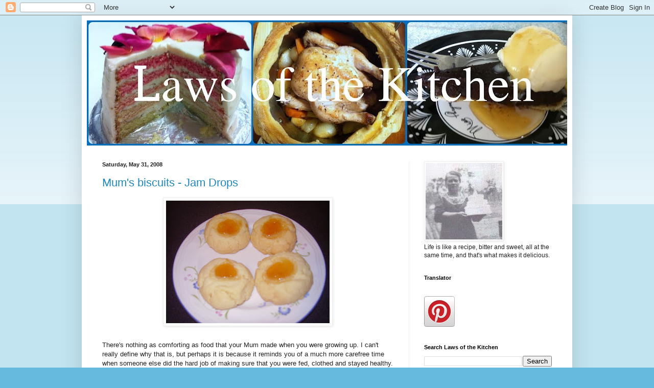

--- FILE ---
content_type: text/html; charset=UTF-8
request_url: https://kitchenlaw.blogspot.com/2008/05/?m=0
body_size: 51407
content:
<!DOCTYPE html>
<html class='v2' dir='ltr' xmlns='http://www.w3.org/1999/xhtml' xmlns:b='http://www.google.com/2005/gml/b' xmlns:data='http://www.google.com/2005/gml/data' xmlns:expr='http://www.google.com/2005/gml/expr'>
<head>
<link href='https://www.blogger.com/static/v1/widgets/335934321-css_bundle_v2.css' rel='stylesheet' type='text/css'/>
<meta content='width=1100' name='viewport'/>
<meta content='text/html; charset=UTF-8' http-equiv='Content-Type'/>
<meta content='blogger' name='generator'/>
<link href='https://kitchenlaw.blogspot.com/favicon.ico' rel='icon' type='image/x-icon'/>
<link href='https://kitchenlaw.blogspot.com/2008/05/' rel='canonical'/>
<link rel="alternate" type="application/atom+xml" title="Laws of the Kitchen - Atom" href="https://kitchenlaw.blogspot.com/feeds/posts/default" />
<link rel="alternate" type="application/rss+xml" title="Laws of the Kitchen - RSS" href="https://kitchenlaw.blogspot.com/feeds/posts/default?alt=rss" />
<link rel="service.post" type="application/atom+xml" title="Laws of the Kitchen - Atom" href="https://www.blogger.com/feeds/2904224777464805669/posts/default" />
<!--Can't find substitution for tag [blog.ieCssRetrofitLinks]-->
<meta content='A blog about my adventures in baking, cooking, travelling and life.' name='description'/>
<meta content='https://kitchenlaw.blogspot.com/2008/05/' property='og:url'/>
<meta content='Laws of the Kitchen' property='og:title'/>
<meta content='A blog about my adventures in baking, cooking, travelling and life.' property='og:description'/>
<title>Laws of the Kitchen: May 2008</title>
<style id='page-skin-1' type='text/css'><!--
/*
-----------------------------------------------
Blogger Template Style
Name:     Simple
Designer: Blogger
URL:      www.blogger.com
----------------------------------------------- */
/* Content
----------------------------------------------- */
body {
font: normal normal 12px Arial, Tahoma, Helvetica, FreeSans, sans-serif;
color: #222222;
background: #66bbdd none repeat scroll top left;
padding: 0 40px 40px 40px;
}
html body .region-inner {
min-width: 0;
max-width: 100%;
width: auto;
}
h2 {
font-size: 22px;
}
a:link {
text-decoration:none;
color: #2288bb;
}
a:visited {
text-decoration:none;
color: #888888;
}
a:hover {
text-decoration:underline;
color: #33aaff;
}
.body-fauxcolumn-outer .fauxcolumn-inner {
background: transparent url(//www.blogblog.com/1kt/simple/body_gradient_tile_light.png) repeat scroll top left;
_background-image: none;
}
.body-fauxcolumn-outer .cap-top {
position: absolute;
z-index: 1;
height: 400px;
width: 100%;
}
.body-fauxcolumn-outer .cap-top .cap-left {
width: 100%;
background: transparent url(//www.blogblog.com/1kt/simple/gradients_light.png) repeat-x scroll top left;
_background-image: none;
}
.content-outer {
-moz-box-shadow: 0 0 40px rgba(0, 0, 0, .15);
-webkit-box-shadow: 0 0 5px rgba(0, 0, 0, .15);
-goog-ms-box-shadow: 0 0 10px #333333;
box-shadow: 0 0 40px rgba(0, 0, 0, .15);
margin-bottom: 1px;
}
.content-inner {
padding: 10px 10px;
}
.content-inner {
background-color: #ffffff;
}
/* Header
----------------------------------------------- */
.header-outer {
background: transparent none repeat-x scroll 0 -400px;
_background-image: none;
}
.Header h1 {
font: normal normal 60px Arial, Tahoma, Helvetica, FreeSans, sans-serif;
color: #3399bb;
text-shadow: -1px -1px 1px rgba(0, 0, 0, .2);
}
.Header h1 a {
color: #3399bb;
}
.Header .description {
font-size: 140%;
color: #777777;
}
.header-inner .Header .titlewrapper {
padding: 22px 30px;
}
.header-inner .Header .descriptionwrapper {
padding: 0 30px;
}
/* Tabs
----------------------------------------------- */
.tabs-inner .section:first-child {
border-top: 1px solid #eeeeee;
}
.tabs-inner .section:first-child ul {
margin-top: -1px;
border-top: 1px solid #eeeeee;
border-left: 0 solid #eeeeee;
border-right: 0 solid #eeeeee;
}
.tabs-inner .widget ul {
background: #f5f5f5 url(//www.blogblog.com/1kt/simple/gradients_light.png) repeat-x scroll 0 -800px;
_background-image: none;
border-bottom: 1px solid #eeeeee;
margin-top: 0;
margin-left: -30px;
margin-right: -30px;
}
.tabs-inner .widget li a {
display: inline-block;
padding: .6em 1em;
font: normal normal 14px Arial, Tahoma, Helvetica, FreeSans, sans-serif;
color: #999999;
border-left: 1px solid #ffffff;
border-right: 1px solid #eeeeee;
}
.tabs-inner .widget li:first-child a {
border-left: none;
}
.tabs-inner .widget li.selected a, .tabs-inner .widget li a:hover {
color: #000000;
background-color: #eeeeee;
text-decoration: none;
}
/* Columns
----------------------------------------------- */
.main-outer {
border-top: 0 solid #eeeeee;
}
.fauxcolumn-left-outer .fauxcolumn-inner {
border-right: 1px solid #eeeeee;
}
.fauxcolumn-right-outer .fauxcolumn-inner {
border-left: 1px solid #eeeeee;
}
/* Headings
----------------------------------------------- */
div.widget > h2,
div.widget h2.title {
margin: 0 0 1em 0;
font: normal bold 11px Arial, Tahoma, Helvetica, FreeSans, sans-serif;
color: #000000;
}
/* Widgets
----------------------------------------------- */
.widget .zippy {
color: #999999;
text-shadow: 2px 2px 1px rgba(0, 0, 0, .1);
}
.widget .popular-posts ul {
list-style: none;
}
/* Posts
----------------------------------------------- */
h2.date-header {
font: normal bold 11px Arial, Tahoma, Helvetica, FreeSans, sans-serif;
}
.date-header span {
background-color: transparent;
color: #222222;
padding: inherit;
letter-spacing: inherit;
margin: inherit;
}
.main-inner {
padding-top: 30px;
padding-bottom: 30px;
}
.main-inner .column-center-inner {
padding: 0 15px;
}
.main-inner .column-center-inner .section {
margin: 0 15px;
}
.post {
margin: 0 0 25px 0;
}
h3.post-title, .comments h4 {
font: normal normal 22px Arial, Tahoma, Helvetica, FreeSans, sans-serif;
margin: .75em 0 0;
}
.post-body {
font-size: 110%;
line-height: 1.4;
position: relative;
}
.post-body img, .post-body .tr-caption-container, .Profile img, .Image img,
.BlogList .item-thumbnail img {
padding: 2px;
background: #ffffff;
border: 1px solid #eeeeee;
-moz-box-shadow: 1px 1px 5px rgba(0, 0, 0, .1);
-webkit-box-shadow: 1px 1px 5px rgba(0, 0, 0, .1);
box-shadow: 1px 1px 5px rgba(0, 0, 0, .1);
}
.post-body img, .post-body .tr-caption-container {
padding: 5px;
}
.post-body .tr-caption-container {
color: #222222;
}
.post-body .tr-caption-container img {
padding: 0;
background: transparent;
border: none;
-moz-box-shadow: 0 0 0 rgba(0, 0, 0, .1);
-webkit-box-shadow: 0 0 0 rgba(0, 0, 0, .1);
box-shadow: 0 0 0 rgba(0, 0, 0, .1);
}
.post-header {
margin: 0 0 1.5em;
line-height: 1.6;
font-size: 90%;
}
.post-footer {
margin: 20px -2px 0;
padding: 5px 10px;
color: #666666;
background-color: #f9f9f9;
border-bottom: 1px solid #eeeeee;
line-height: 1.6;
font-size: 90%;
}
#comments .comment-author {
padding-top: 1.5em;
border-top: 1px solid #eeeeee;
background-position: 0 1.5em;
}
#comments .comment-author:first-child {
padding-top: 0;
border-top: none;
}
.avatar-image-container {
margin: .2em 0 0;
}
#comments .avatar-image-container img {
border: 1px solid #eeeeee;
}
/* Comments
----------------------------------------------- */
.comments .comments-content .icon.blog-author {
background-repeat: no-repeat;
background-image: url([data-uri]);
}
.comments .comments-content .loadmore a {
border-top: 1px solid #999999;
border-bottom: 1px solid #999999;
}
.comments .comment-thread.inline-thread {
background-color: #f9f9f9;
}
.comments .continue {
border-top: 2px solid #999999;
}
/* Accents
---------------------------------------------- */
.section-columns td.columns-cell {
border-left: 1px solid #eeeeee;
}
.blog-pager {
background: transparent none no-repeat scroll top center;
}
.blog-pager-older-link, .home-link,
.blog-pager-newer-link {
background-color: #ffffff;
padding: 5px;
}
.footer-outer {
border-top: 0 dashed #bbbbbb;
}
/* Mobile
----------------------------------------------- */
body.mobile  {
background-size: auto;
}
.mobile .body-fauxcolumn-outer {
background: transparent none repeat scroll top left;
}
.mobile .body-fauxcolumn-outer .cap-top {
background-size: 100% auto;
}
.mobile .content-outer {
-webkit-box-shadow: 0 0 3px rgba(0, 0, 0, .15);
box-shadow: 0 0 3px rgba(0, 0, 0, .15);
}
.mobile .tabs-inner .widget ul {
margin-left: 0;
margin-right: 0;
}
.mobile .post {
margin: 0;
}
.mobile .main-inner .column-center-inner .section {
margin: 0;
}
.mobile .date-header span {
padding: 0.1em 10px;
margin: 0 -10px;
}
.mobile h3.post-title {
margin: 0;
}
.mobile .blog-pager {
background: transparent none no-repeat scroll top center;
}
.mobile .footer-outer {
border-top: none;
}
.mobile .main-inner, .mobile .footer-inner {
background-color: #ffffff;
}
.mobile-index-contents {
color: #222222;
}
.mobile-link-button {
background-color: #2288bb;
}
.mobile-link-button a:link, .mobile-link-button a:visited {
color: #ffffff;
}
.mobile .tabs-inner .section:first-child {
border-top: none;
}
.mobile .tabs-inner .PageList .widget-content {
background-color: #eeeeee;
color: #000000;
border-top: 1px solid #eeeeee;
border-bottom: 1px solid #eeeeee;
}
.mobile .tabs-inner .PageList .widget-content .pagelist-arrow {
border-left: 1px solid #eeeeee;
}

--></style>
<style id='template-skin-1' type='text/css'><!--
body {
min-width: 960px;
}
.content-outer, .content-fauxcolumn-outer, .region-inner {
min-width: 960px;
max-width: 960px;
_width: 960px;
}
.main-inner .columns {
padding-left: 0;
padding-right: 310px;
}
.main-inner .fauxcolumn-center-outer {
left: 0;
right: 310px;
/* IE6 does not respect left and right together */
_width: expression(this.parentNode.offsetWidth -
parseInt("0") -
parseInt("310px") + 'px');
}
.main-inner .fauxcolumn-left-outer {
width: 0;
}
.main-inner .fauxcolumn-right-outer {
width: 310px;
}
.main-inner .column-left-outer {
width: 0;
right: 100%;
margin-left: -0;
}
.main-inner .column-right-outer {
width: 310px;
margin-right: -310px;
}
#layout {
min-width: 0;
}
#layout .content-outer {
min-width: 0;
width: 800px;
}
#layout .region-inner {
min-width: 0;
width: auto;
}
body#layout div.add_widget {
padding: 8px;
}
body#layout div.add_widget a {
margin-left: 32px;
}
--></style>
<link href='https://www.blogger.com/dyn-css/authorization.css?targetBlogID=2904224777464805669&amp;zx=bf09547d-98cd-41ac-902d-faf148450f4e' media='none' onload='if(media!=&#39;all&#39;)media=&#39;all&#39;' rel='stylesheet'/><noscript><link href='https://www.blogger.com/dyn-css/authorization.css?targetBlogID=2904224777464805669&amp;zx=bf09547d-98cd-41ac-902d-faf148450f4e' rel='stylesheet'/></noscript>
<meta name='google-adsense-platform-account' content='ca-host-pub-1556223355139109'/>
<meta name='google-adsense-platform-domain' content='blogspot.com'/>

</head>
<body class='loading variant-pale'>
<div class='navbar section' id='navbar' name='Navbar'><div class='widget Navbar' data-version='1' id='Navbar1'><script type="text/javascript">
    function setAttributeOnload(object, attribute, val) {
      if(window.addEventListener) {
        window.addEventListener('load',
          function(){ object[attribute] = val; }, false);
      } else {
        window.attachEvent('onload', function(){ object[attribute] = val; });
      }
    }
  </script>
<div id="navbar-iframe-container"></div>
<script type="text/javascript" src="https://apis.google.com/js/platform.js"></script>
<script type="text/javascript">
      gapi.load("gapi.iframes:gapi.iframes.style.bubble", function() {
        if (gapi.iframes && gapi.iframes.getContext) {
          gapi.iframes.getContext().openChild({
              url: 'https://www.blogger.com/navbar/2904224777464805669?origin\x3dhttps://kitchenlaw.blogspot.com',
              where: document.getElementById("navbar-iframe-container"),
              id: "navbar-iframe"
          });
        }
      });
    </script><script type="text/javascript">
(function() {
var script = document.createElement('script');
script.type = 'text/javascript';
script.src = '//pagead2.googlesyndication.com/pagead/js/google_top_exp.js';
var head = document.getElementsByTagName('head')[0];
if (head) {
head.appendChild(script);
}})();
</script>
</div></div>
<div class='body-fauxcolumns'>
<div class='fauxcolumn-outer body-fauxcolumn-outer'>
<div class='cap-top'>
<div class='cap-left'></div>
<div class='cap-right'></div>
</div>
<div class='fauxborder-left'>
<div class='fauxborder-right'></div>
<div class='fauxcolumn-inner'>
</div>
</div>
<div class='cap-bottom'>
<div class='cap-left'></div>
<div class='cap-right'></div>
</div>
</div>
</div>
<div class='content'>
<div class='content-fauxcolumns'>
<div class='fauxcolumn-outer content-fauxcolumn-outer'>
<div class='cap-top'>
<div class='cap-left'></div>
<div class='cap-right'></div>
</div>
<div class='fauxborder-left'>
<div class='fauxborder-right'></div>
<div class='fauxcolumn-inner'>
</div>
</div>
<div class='cap-bottom'>
<div class='cap-left'></div>
<div class='cap-right'></div>
</div>
</div>
</div>
<div class='content-outer'>
<div class='content-cap-top cap-top'>
<div class='cap-left'></div>
<div class='cap-right'></div>
</div>
<div class='fauxborder-left content-fauxborder-left'>
<div class='fauxborder-right content-fauxborder-right'></div>
<div class='content-inner'>
<header>
<div class='header-outer'>
<div class='header-cap-top cap-top'>
<div class='cap-left'></div>
<div class='cap-right'></div>
</div>
<div class='fauxborder-left header-fauxborder-left'>
<div class='fauxborder-right header-fauxborder-right'></div>
<div class='region-inner header-inner'>
<div class='header section' id='header' name='Header'><div class='widget Header' data-version='1' id='Header1'>
<div id='header-inner'>
<a href='https://kitchenlaw.blogspot.com/?m=0' style='display: block'>
<img alt='Laws of the Kitchen' height='245px; ' id='Header1_headerimg' src='https://blogger.googleusercontent.com/img/b/R29vZ2xl/AVvXsEgCHJJoh4ASa8Xbbt3qwIMjsuPuIASmt_Y7FZs3ToI_sJX9BhUI7BXmqcor-UopWFIdgnx3uak_BVKgKgqfvdBga0D8SBi2KHK_nNhdGQ9-uy26dVfzosS-fyOKw807pgwaLKOc1gykA18/s960-r/Banner+2016.jpg' style='display: block' width='960px; '/>
</a>
</div>
</div></div>
</div>
</div>
<div class='header-cap-bottom cap-bottom'>
<div class='cap-left'></div>
<div class='cap-right'></div>
</div>
</div>
</header>
<div class='tabs-outer'>
<div class='tabs-cap-top cap-top'>
<div class='cap-left'></div>
<div class='cap-right'></div>
</div>
<div class='fauxborder-left tabs-fauxborder-left'>
<div class='fauxborder-right tabs-fauxborder-right'></div>
<div class='region-inner tabs-inner'>
<div class='tabs no-items section' id='crosscol' name='Cross-Column'></div>
<div class='tabs no-items section' id='crosscol-overflow' name='Cross-Column 2'></div>
</div>
</div>
<div class='tabs-cap-bottom cap-bottom'>
<div class='cap-left'></div>
<div class='cap-right'></div>
</div>
</div>
<div class='main-outer'>
<div class='main-cap-top cap-top'>
<div class='cap-left'></div>
<div class='cap-right'></div>
</div>
<div class='fauxborder-left main-fauxborder-left'>
<div class='fauxborder-right main-fauxborder-right'></div>
<div class='region-inner main-inner'>
<div class='columns fauxcolumns'>
<div class='fauxcolumn-outer fauxcolumn-center-outer'>
<div class='cap-top'>
<div class='cap-left'></div>
<div class='cap-right'></div>
</div>
<div class='fauxborder-left'>
<div class='fauxborder-right'></div>
<div class='fauxcolumn-inner'>
</div>
</div>
<div class='cap-bottom'>
<div class='cap-left'></div>
<div class='cap-right'></div>
</div>
</div>
<div class='fauxcolumn-outer fauxcolumn-left-outer'>
<div class='cap-top'>
<div class='cap-left'></div>
<div class='cap-right'></div>
</div>
<div class='fauxborder-left'>
<div class='fauxborder-right'></div>
<div class='fauxcolumn-inner'>
</div>
</div>
<div class='cap-bottom'>
<div class='cap-left'></div>
<div class='cap-right'></div>
</div>
</div>
<div class='fauxcolumn-outer fauxcolumn-right-outer'>
<div class='cap-top'>
<div class='cap-left'></div>
<div class='cap-right'></div>
</div>
<div class='fauxborder-left'>
<div class='fauxborder-right'></div>
<div class='fauxcolumn-inner'>
</div>
</div>
<div class='cap-bottom'>
<div class='cap-left'></div>
<div class='cap-right'></div>
</div>
</div>
<!-- corrects IE6 width calculation -->
<div class='columns-inner'>
<div class='column-center-outer'>
<div class='column-center-inner'>
<div class='main section' id='main' name='Main'><div class='widget Blog' data-version='1' id='Blog1'>
<div class='blog-posts hfeed'>

          <div class="date-outer">
        
<h2 class='date-header'><span>Saturday, May 31, 2008</span></h2>

          <div class="date-posts">
        
<div class='post-outer'>
<div class='post hentry uncustomized-post-template' itemprop='blogPost' itemscope='itemscope' itemtype='http://schema.org/BlogPosting'>
<meta content='https://blogger.googleusercontent.com/img/b/R29vZ2xl/AVvXsEhC_6PbcuwzpwEOMELOdLvJpFGToABok756qG0CXNysTnK1WG9jTKvmFb-kfSR3Db2WORJL_imucHSR1_jP4K7R-jpq1Y2IxrSjKoqVsHAUNtIBM-U3wVyEwuLh-EN04hpgs8a-IDcfEUk/s320/Jam+drops.JPG' itemprop='image_url'/>
<meta content='2904224777464805669' itemprop='blogId'/>
<meta content='9097408179290601113' itemprop='postId'/>
<a name='9097408179290601113'></a>
<h3 class='post-title entry-title' itemprop='name'>
<a href='https://kitchenlaw.blogspot.com/2008/05/mums-biscuits-jam-drops.html?m=0'>Mum's biscuits - Jam Drops</a>
</h3>
<div class='post-header'>
<div class='post-header-line-1'></div>
</div>
<div class='post-body entry-content' id='post-body-9097408179290601113' itemprop='articleBody'>
<div><a href="https://blogger.googleusercontent.com/img/b/R29vZ2xl/AVvXsEhC_6PbcuwzpwEOMELOdLvJpFGToABok756qG0CXNysTnK1WG9jTKvmFb-kfSR3Db2WORJL_imucHSR1_jP4K7R-jpq1Y2IxrSjKoqVsHAUNtIBM-U3wVyEwuLh-EN04hpgs8a-IDcfEUk/s1600-h/Jam+drops.JPG"><font face="arial"><img alt="" border="0" id="BLOGGER_PHOTO_ID_5204664983239046098" src="https://blogger.googleusercontent.com/img/b/R29vZ2xl/AVvXsEhC_6PbcuwzpwEOMELOdLvJpFGToABok756qG0CXNysTnK1WG9jTKvmFb-kfSR3Db2WORJL_imucHSR1_jP4K7R-jpq1Y2IxrSjKoqVsHAUNtIBM-U3wVyEwuLh-EN04hpgs8a-IDcfEUk/s320/Jam+drops.JPG" style="DISPLAY: block; MARGIN: 0px auto 10px; CURSOR: hand; TEXT-ALIGN: center" /></font></a><font face="arial"><br />There's nothing as comforting as food that your Mum made when you were growing up.  I can't really define why that is, but perhaps it is because it reminds you of a much more carefree time when someone else did the hard job of making sure that you were fed, clothed and stayed healthy.</font></div><br /><div><font face="arial"></font> </div><br /><div><font face="arial">Mum often baked for us when we were young to save money - it was cheaper for her to make us treats rather than buy them.  Something that often made an appearance in the biscuit tin during my childhood was jam drops, known more commonly as thumbprints in the US.  These are shortbread-like biscuits filled with a daub of jam for colour and extra flavour.  As a child, Mum often let me help to make the jam drops.  My job was to make the thumbprint and fill it with jam.  Unfortunately, I often got into trouble for either making the thumbprint too big, or putting too much jam in the thumbprint, or both.  Oh well, it was still fun, and I think that I enjoyed "helping" better than eating the finished product back then.</font></div><br /><div><font face="arial"></font> </div><br /><div><font face="arial">I made jam drops for work last Friday.  It seems that other people like jam drops too, because even though mine weren't the prettiest biscuits in the world (I think I needed a little more butter),  they went like hotcakes.</font></div><br /><div><font face="arial"></font> </div><br /><div><font face="arial">The recipe that I used is not Mum's - that lives in her head.  This recipe is from <a href="http://www.dymocks.com.au/ProductDetails/ProductDetail.aspx?R=9780701636210&amp;Producode=9780701636210"><em>Day to Day Cookery</em></a><em> </em>by L Downes, my old home economics cookbook.  It is as follows:</font></div><br /><div><font face="arial"></font> </div><br /><div><font face="arial">120g butter</font></div><br /><div><font face="arial">1/2 cup sugar</font></div><br /><div><font face="arial">1 egg</font></div><br /><div><font face="arial">1 teaspoon vanilla essence</font></div><br /><div><font face="arial">1 3/4 cup self raising flour</font></div><br /><div><font face="arial">pinch of salt</font></div><br /><div><font face="arial">jam of your choice (I used apricot)</font></div><br /><div><font face="arial"></font> </div><br /><div><font face="arial">Preheat your oven to 180 degrees Celsius.  Grease 2 large cookie trays with butter or spray with cooking oil.</font></div><br /><div><font face="arial"></font> </div><br /><div><font face="arial">Cream the butter and sugar.  Beat in the egg, then stir through the vanilla essence.  Fold in the sifted flour and salt and mix to form a stiff dough.  Roll the dough into balls and place on the cookie sheets, about 2 cm apart.  Using your thumb or finger tip, make a hollow in each ball, and fill the hollow with a daub of jam (not too much otherwise it will cook out).  Bake the biscuits in the oven until golden (about 15 minutes).  Cool the biscuits on the trays.  Store in an airtight container.</font> </div>
<div style='clear: both;'></div>
</div>
<div class='post-footer'>
<div class='post-footer-line post-footer-line-1'>
<span class='post-author vcard'>
Posted by
<span class='fn' itemprop='author' itemscope='itemscope' itemtype='http://schema.org/Person'>
<meta content='https://www.blogger.com/profile/17205068748520541380' itemprop='url'/>
<a class='g-profile' href='https://www.blogger.com/profile/17205068748520541380' rel='author' title='author profile'>
<span itemprop='name'>Cakelaw</span>
</a>
</span>
</span>
<span class='post-timestamp'>
at
<meta content='https://kitchenlaw.blogspot.com/2008/05/mums-biscuits-jam-drops.html' itemprop='url'/>
<a class='timestamp-link' href='https://kitchenlaw.blogspot.com/2008/05/mums-biscuits-jam-drops.html?m=0' rel='bookmark' title='permanent link'><abbr class='published' itemprop='datePublished' title='2008-05-31T20:36:00+10:00'>8:36&#8239;PM</abbr></a>
</span>
<span class='post-comment-link'>
<a class='comment-link' href='https://www.blogger.com/comment/fullpage/post/2904224777464805669/9097408179290601113' onclick='javascript:window.open(this.href, "bloggerPopup", "toolbar=0,location=0,statusbar=1,menubar=0,scrollbars=yes,width=640,height=500"); return false;'>
5 comments:
  </a>
</span>
<span class='post-icons'>
<span class='item-action'>
<a href='https://www.blogger.com/email-post/2904224777464805669/9097408179290601113' title='Email Post'>
<img alt='' class='icon-action' height='13' src='https://resources.blogblog.com/img/icon18_email.gif' width='18'/>
</a>
</span>
<span class='item-control blog-admin pid-498040624'>
<a href='https://www.blogger.com/post-edit.g?blogID=2904224777464805669&postID=9097408179290601113&from=pencil' title='Edit Post'>
<img alt='' class='icon-action' height='18' src='https://resources.blogblog.com/img/icon18_edit_allbkg.gif' width='18'/>
</a>
</span>
</span>
<div class='post-share-buttons goog-inline-block'>
<a class='goog-inline-block share-button sb-email' href='https://www.blogger.com/share-post.g?blogID=2904224777464805669&postID=9097408179290601113&target=email' target='_blank' title='Email This'><span class='share-button-link-text'>Email This</span></a><a class='goog-inline-block share-button sb-blog' href='https://www.blogger.com/share-post.g?blogID=2904224777464805669&postID=9097408179290601113&target=blog' onclick='window.open(this.href, "_blank", "height=270,width=475"); return false;' target='_blank' title='BlogThis!'><span class='share-button-link-text'>BlogThis!</span></a><a class='goog-inline-block share-button sb-twitter' href='https://www.blogger.com/share-post.g?blogID=2904224777464805669&postID=9097408179290601113&target=twitter' target='_blank' title='Share to X'><span class='share-button-link-text'>Share to X</span></a><a class='goog-inline-block share-button sb-facebook' href='https://www.blogger.com/share-post.g?blogID=2904224777464805669&postID=9097408179290601113&target=facebook' onclick='window.open(this.href, "_blank", "height=430,width=640"); return false;' target='_blank' title='Share to Facebook'><span class='share-button-link-text'>Share to Facebook</span></a><a class='goog-inline-block share-button sb-pinterest' href='https://www.blogger.com/share-post.g?blogID=2904224777464805669&postID=9097408179290601113&target=pinterest' target='_blank' title='Share to Pinterest'><span class='share-button-link-text'>Share to Pinterest</span></a>
</div>
</div>
<div class='post-footer-line post-footer-line-2'>
<span class='post-labels'>
Labels:
<a href='https://kitchenlaw.blogspot.com/search/label/Biscuits%20and%20cookies?m=0' rel='tag'>Biscuits and cookies</a>
</span>
</div>
<div class='post-footer-line post-footer-line-3'>
<span class='post-location'>
</span>
</div>
</div>
</div>
</div>

          </div></div>
        

          <div class="date-outer">
        
<h2 class='date-header'><span>Friday, May 30, 2008</span></h2>

          <div class="date-posts">
        
<div class='post-outer'>
<div class='post hentry uncustomized-post-template' itemprop='blogPost' itemscope='itemscope' itemtype='http://schema.org/BlogPosting'>
<meta content='https://blogger.googleusercontent.com/img/b/R29vZ2xl/AVvXsEgXhDWlQ-AuzFzQHtVbtyj9nIWzLQThxUTvAHkoBxaEQ1IKep1mRAttRAOs6tyq7gyVTNZavDKJZxcfeV__R3nY1pSl4vxmqr-WgMFPJtUHzz43vXXyXW-9O48bqFp99AeXEZPIDDLz-zg/s320/Osteo%252BLogo.jpg' itemprop='image_url'/>
<meta content='2904224777464805669' itemprop='blogId'/>
<meta content='5750817031074015309' itemprop='postId'/>
<a name='5750817031074015309'></a>
<h3 class='post-title entry-title' itemprop='name'>
<a href='https://kitchenlaw.blogspot.com/2008/05/beautiful-bones-blackberry-almond.html?m=0'>Beautiful Bones - Blackberry almond yoghurt cake</a>
</h3>
<div class='post-header'>
<div class='post-header-line-1'></div>
</div>
<div class='post-body entry-content' id='post-body-5750817031074015309' itemprop='articleBody'>
<img alt="" border="0" id="BLOGGER_PHOTO_ID_5205775930702597026" src="https://blogger.googleusercontent.com/img/b/R29vZ2xl/AVvXsEgXhDWlQ-AuzFzQHtVbtyj9nIWzLQThxUTvAHkoBxaEQ1IKep1mRAttRAOs6tyq7gyVTNZavDKJZxcfeV__R3nY1pSl4vxmqr-WgMFPJtUHzz43vXXyXW-9O48bqFp99AeXEZPIDDLz-zg/s320/Osteo%252BLogo.jpg" style="DISPLAY: block; MARGIN: 0px auto 10px; CURSOR: hand; TEXT-ALIGN: center" /><a href="https://blogger.googleusercontent.com/img/b/R29vZ2xl/AVvXsEieRTnOy69daTN4gsjpvXG19svhihUsPJeou2MKunLjeWAXTtdiCE8ft5qvWcZOFs6YPOgdiWKoUF14cXwCFTVgCp8gq4VrUo222mNChkjWofMda_yWWyA0P_PVjFP-DmdFfpwSrxg7F0Y/s1600-h/Blackberry+Yoghurt+Cake+I.JPG"><img alt="" border="0" id="BLOGGER_PHOTO_ID_5205786062530448322" src="https://blogger.googleusercontent.com/img/b/R29vZ2xl/AVvXsEieRTnOy69daTN4gsjpvXG19svhihUsPJeou2MKunLjeWAXTtdiCE8ft5qvWcZOFs6YPOgdiWKoUF14cXwCFTVgCp8gq4VrUo222mNChkjWofMda_yWWyA0P_PVjFP-DmdFfpwSrxg7F0Y/s320/Blackberry+Yoghurt+Cake+I.JPG" style="DISPLAY: block; MARGIN: 0px auto 10px; CURSOR: hand; TEXT-ALIGN: center" /></a><br /><br /><div><span style="font-family:arial;">Susan from </span><a href="http://foodblogga.blogspot.com/"><span style="font-family:arial;">Food Blogga</span></a><span style="font-family:arial;"> is hosting an event this month called <em><a href="http://foodblogga.blogspot.com/2008/04/beautiful-bones-osteoporosis-food-event.html">Beautiful Bones</a></em> to promote awareness of osteoporosis, in conjunction with the US National Osteoporosis Awareness Month. For this event, Susan has asked us to post about a calcium-rich recipe during the month of May.</span></div><div><span style="font-family:arial;"></span></div><div><br /></div><div><span style="font-family:arial;">Being a baker, I chose to make a Blackberry Almond Yoghurt Cake for my entry. The </span><a href="http://chocolateandzucchini.com/archives/2004/05/raspberry_yogurt_cake.php"><span style="font-family:arial;">recipe</span></a><span style="font-family:arial;"> is by Clotilde of </span><a href="http://chocolateandzucchini.com/"><span style="font-family:arial;">Chocolate &amp; Zucchini</span></a><span style="font-family:arial;">. I have stayed faithful to the original, except that I used blackberries rather than raspberries, and only used half the amount of berries. I laughed when I re-read Susan's rules about entering, in which she mentions calcium rich foods.  I intended to use yoghurt and almonds for their calcium content, but until I checked out Susan's post, I had no idea that blackberries are also calcium rich - so I accidentally used three calcium rich foods in the one cake, simply because I didn't have raspberries but I did have blackberries in the freezer.</span></div><div><br /></div><div><span style="font-family:arial;"></span></div><div><span style="font-family:arial;">If </span><span style="font-family:arial;">you want to make your very own calcium rich blackberry almond yoghurt cake, you will need:</span></div><div><br /><span style="font-family:arial;">1 cup plain yoghurt</span></div><div><span style="font-family:arial;">1 cup brown sugar</span></div><div><span style="font-family:arial;">1/4 cup vegetable oil</span></div><div><span style="font-family:arial;">1 1/2 cups plain flour, sifted</span></div><div><span style="font-family:arial;">1/2 cup almond meal</span></div><div><span style="font-family:arial;">3 eggs</span></div><div><span style="font-family:arial;">1 tablespoon baking powder</span></div><div><span style="font-family:arial;">150g blackberries (or double the quantity if you want to cover the surface of your cake)</span></div><div><span style="font-family:arial;"></span></div><div><span style="font-family:arial;"><br />Preheat your ovent to 180 degrees Celsius. Grease and flour a 9 inch round cake tin (I used an 8 inch square). </span></div><div><span style="font-family:arial;"></span></div><div><span style="font-family:arial;"><br />Combine the yoghurt, oil and sugar in a bowl using a wooden spoon. Beat in the eggs, one at a time. In a separate bowl, combine the flour, baking powder and almonds, then stir into the egg mixture in 3-4 tranches.</span></div><div><span style="font-family:arial;"></span></div><div><span style="font-family:arial;"><br />Pour half of the batter into the prepared cake tin, and top it with half the blackberries, then repeat. Bake in the oven for approximately 50 minutes until cooked through when tested with a skewer. Remove the cake from the oven and cool for 10 minutes in the tin before unmoulding onto a wire rack to cool completely. Serve as is, or with cream or icecream. Enjoy!</span></div><div><span style="font-family:arial;"></span></div><div><span style="font-family:arial;"><br />Thanks to Susan for hosting <em>Beautiful Bones</em>, and I look forward to the roundup of calcium rich recipes.</span></div>
<div style='clear: both;'></div>
</div>
<div class='post-footer'>
<div class='post-footer-line post-footer-line-1'>
<span class='post-author vcard'>
Posted by
<span class='fn' itemprop='author' itemscope='itemscope' itemtype='http://schema.org/Person'>
<meta content='https://www.blogger.com/profile/17205068748520541380' itemprop='url'/>
<a class='g-profile' href='https://www.blogger.com/profile/17205068748520541380' rel='author' title='author profile'>
<span itemprop='name'>Cakelaw</span>
</a>
</span>
</span>
<span class='post-timestamp'>
at
<meta content='https://kitchenlaw.blogspot.com/2008/05/beautiful-bones-blackberry-almond.html' itemprop='url'/>
<a class='timestamp-link' href='https://kitchenlaw.blogspot.com/2008/05/beautiful-bones-blackberry-almond.html?m=0' rel='bookmark' title='permanent link'><abbr class='published' itemprop='datePublished' title='2008-05-30T10:00:00+10:00'>10:00&#8239;AM</abbr></a>
</span>
<span class='post-comment-link'>
<a class='comment-link' href='https://www.blogger.com/comment/fullpage/post/2904224777464805669/5750817031074015309' onclick='javascript:window.open(this.href, "bloggerPopup", "toolbar=0,location=0,statusbar=1,menubar=0,scrollbars=yes,width=640,height=500"); return false;'>
5 comments:
  </a>
</span>
<span class='post-icons'>
<span class='item-action'>
<a href='https://www.blogger.com/email-post/2904224777464805669/5750817031074015309' title='Email Post'>
<img alt='' class='icon-action' height='13' src='https://resources.blogblog.com/img/icon18_email.gif' width='18'/>
</a>
</span>
<span class='item-control blog-admin pid-498040624'>
<a href='https://www.blogger.com/post-edit.g?blogID=2904224777464805669&postID=5750817031074015309&from=pencil' title='Edit Post'>
<img alt='' class='icon-action' height='18' src='https://resources.blogblog.com/img/icon18_edit_allbkg.gif' width='18'/>
</a>
</span>
</span>
<div class='post-share-buttons goog-inline-block'>
<a class='goog-inline-block share-button sb-email' href='https://www.blogger.com/share-post.g?blogID=2904224777464805669&postID=5750817031074015309&target=email' target='_blank' title='Email This'><span class='share-button-link-text'>Email This</span></a><a class='goog-inline-block share-button sb-blog' href='https://www.blogger.com/share-post.g?blogID=2904224777464805669&postID=5750817031074015309&target=blog' onclick='window.open(this.href, "_blank", "height=270,width=475"); return false;' target='_blank' title='BlogThis!'><span class='share-button-link-text'>BlogThis!</span></a><a class='goog-inline-block share-button sb-twitter' href='https://www.blogger.com/share-post.g?blogID=2904224777464805669&postID=5750817031074015309&target=twitter' target='_blank' title='Share to X'><span class='share-button-link-text'>Share to X</span></a><a class='goog-inline-block share-button sb-facebook' href='https://www.blogger.com/share-post.g?blogID=2904224777464805669&postID=5750817031074015309&target=facebook' onclick='window.open(this.href, "_blank", "height=430,width=640"); return false;' target='_blank' title='Share to Facebook'><span class='share-button-link-text'>Share to Facebook</span></a><a class='goog-inline-block share-button sb-pinterest' href='https://www.blogger.com/share-post.g?blogID=2904224777464805669&postID=5750817031074015309&target=pinterest' target='_blank' title='Share to Pinterest'><span class='share-button-link-text'>Share to Pinterest</span></a>
</div>
</div>
<div class='post-footer-line post-footer-line-2'>
<span class='post-labels'>
Labels:
<a href='https://kitchenlaw.blogspot.com/search/label/Cakes?m=0' rel='tag'>Cakes</a>,
<a href='https://kitchenlaw.blogspot.com/search/label/Fruit?m=0' rel='tag'>Fruit</a>
</span>
</div>
<div class='post-footer-line post-footer-line-3'>
<span class='post-location'>
</span>
</div>
</div>
</div>
</div>

          </div></div>
        

          <div class="date-outer">
        
<h2 class='date-header'><span>Thursday, May 29, 2008</span></h2>

          <div class="date-posts">
        
<div class='post-outer'>
<div class='post hentry uncustomized-post-template' itemprop='blogPost' itemscope='itemscope' itemtype='http://schema.org/BlogPosting'>
<meta content='https://blogger.googleusercontent.com/img/b/R29vZ2xl/AVvXsEgixtulNSlny_thxWB7kVcxMiV-O6lrv8-XNcW3dIkXQTEraiSP6sclqzCMC-fBEO4uUra2K2lBke2WqUUX1XgwNunJwXHRd5_eSgyWDSwmwv1NmwYLU0DQ2a8F45b6-4BIVZgxSQlDkDE/s320/Pink+Shimmer+Cake+II.JPG' itemprop='image_url'/>
<meta content='2904224777464805669' itemprop='blogId'/>
<meta content='860615674351509964' itemprop='postId'/>
<a name='860615674351509964'></a>
<h3 class='post-title entry-title' itemprop='name'>
<a href='https://kitchenlaw.blogspot.com/2008/05/amys-birthday-pink-raspberry-cake.html?m=0'>Amy's birthday - Pink raspberry cake</a>
</h3>
<div class='post-header'>
<div class='post-header-line-1'></div>
</div>
<div class='post-body entry-content' id='post-body-860615674351509964' itemprop='articleBody'>
<a href="https://blogger.googleusercontent.com/img/b/R29vZ2xl/AVvXsEgixtulNSlny_thxWB7kVcxMiV-O6lrv8-XNcW3dIkXQTEraiSP6sclqzCMC-fBEO4uUra2K2lBke2WqUUX1XgwNunJwXHRd5_eSgyWDSwmwv1NmwYLU0DQ2a8F45b6-4BIVZgxSQlDkDE/s1600-h/Pink+Shimmer+Cake+II.JPG"><img alt="" border="0" id="BLOGGER_PHOTO_ID_5205384012304004098" src="https://blogger.googleusercontent.com/img/b/R29vZ2xl/AVvXsEgixtulNSlny_thxWB7kVcxMiV-O6lrv8-XNcW3dIkXQTEraiSP6sclqzCMC-fBEO4uUra2K2lBke2WqUUX1XgwNunJwXHRd5_eSgyWDSwmwv1NmwYLU0DQ2a8F45b6-4BIVZgxSQlDkDE/s320/Pink+Shimmer+Cake+II.JPG" style="DISPLAY: block; MARGIN: 0px auto 10px; CURSOR: hand; TEXT-ALIGN: center" /></a><br /><br /><span style="font-family:arial;">Today is Amy's birthday. Amy is in my team at work, but as she only works two days a week (so that she can look after her lovely daughter), I brought in her birthday cake yesterday. </span><br /><span style="font-family:arial;"></span><br /><span style="font-family:arial;">This cake is a white cake with raspberries through it. The recipe is from </span><a href="http://rosiebakesapeaceofcake.blogspot.com/"><span style="font-family:arial;">Rosie Bakes a Peace of Cake</span></a><span style="font-family:arial;"> for her </span><a href="http://rosiebakesapeaceofcake.blogspot.com/2007/09/shimmering-pink-cake.html"><span style="font-family:arial;">Shimmering Pink Cake</span></a><span style="font-family:arial;">. However, I decorated it using plain glace icing (effectively icing sugar and water), and stuck on some pre-made chocolate shapes that I had piped, and filled them in with jelly for a "stained glass" effect (the colours from which unfortunately leached just a bit into the surrounding glace icing). I also put a few drops of rosewater essence into the icing, which gave it a lovely musk flavour.</span><br /><span style="font-family:arial;"></span><br /><a href="https://blogger.googleusercontent.com/img/b/R29vZ2xl/AVvXsEiJkOzN70DEr1XDBorog-alrBCwCuPxCRhCe_ksypxfAdDQlcPfFXP5A4eupKYXa3vFeD8TOICvGu0tkHE18_mfeNdw_XIOKTDbej6Ww4U319xGNJb73ucxqMrA0ZZ9xbdPl_WXH-qIZRo/s1600-h/Pink+Shimmer+Cake+I.JPG"><span style="font-family:arial;"><img alt="" border="0" id="BLOGGER_PHOTO_ID_5205382393101333490" src="https://blogger.googleusercontent.com/img/b/R29vZ2xl/AVvXsEiJkOzN70DEr1XDBorog-alrBCwCuPxCRhCe_ksypxfAdDQlcPfFXP5A4eupKYXa3vFeD8TOICvGu0tkHE18_mfeNdw_XIOKTDbej6Ww4U319xGNJb73ucxqMrA0ZZ9xbdPl_WXH-qIZRo/s320/Pink+Shimmer+Cake+I.JPG" style="DISPLAY: block; MARGIN: 0px auto 10px; CURSOR: hand; TEXT-ALIGN: center" /></span></a><span style="font-family:arial;"><br />I didn't dye my cake pink - I thought that the raspberries made it pink enough.<br /><br /></span><div><a href="https://blogger.googleusercontent.com/img/b/R29vZ2xl/AVvXsEhQoU48Sc7HgMpx_X3FoX96f9cS9fyoobhSMoYCVkKV4Jyp-AmNxbQ3OYbOQM5xxmcqrGlK5p1FPneB9TxbsCMtVgzhkq8q-oSgczOlm9KCkoys9vnwHrv3vO0hnG3Z-3d_bsjK79DQDnE/s1600-h/Pink+Shimmer+Cake+III.JPG"><span style="font-family:arial;"><img alt="" border="0" id="BLOGGER_PHOTO_ID_5205380885567812578" src="https://blogger.googleusercontent.com/img/b/R29vZ2xl/AVvXsEhQoU48Sc7HgMpx_X3FoX96f9cS9fyoobhSMoYCVkKV4Jyp-AmNxbQ3OYbOQM5xxmcqrGlK5p1FPneB9TxbsCMtVgzhkq8q-oSgczOlm9KCkoys9vnwHrv3vO0hnG3Z-3d_bsjK79DQDnE/s320/Pink+Shimmer+Cake+III.JPG" style="DISPLAY: block; MARGIN: 0px auto 10px; CURSOR: hand; TEXT-ALIGN: center" /></span></a><span style="font-family:arial;"> </span></div><div><span style="font-family:arial;">Everyone liked this cake, and I was especially glad that the birthday girl herself approved.</span></div><div><span style="font-family:arial;"></span></div><div><span style="font-family:arial;"><br/>Happy birthday Amy!</span></div>
<div style='clear: both;'></div>
</div>
<div class='post-footer'>
<div class='post-footer-line post-footer-line-1'>
<span class='post-author vcard'>
Posted by
<span class='fn' itemprop='author' itemscope='itemscope' itemtype='http://schema.org/Person'>
<meta content='https://www.blogger.com/profile/17205068748520541380' itemprop='url'/>
<a class='g-profile' href='https://www.blogger.com/profile/17205068748520541380' rel='author' title='author profile'>
<span itemprop='name'>Cakelaw</span>
</a>
</span>
</span>
<span class='post-timestamp'>
at
<meta content='https://kitchenlaw.blogspot.com/2008/05/amys-birthday-pink-raspberry-cake.html' itemprop='url'/>
<a class='timestamp-link' href='https://kitchenlaw.blogspot.com/2008/05/amys-birthday-pink-raspberry-cake.html?m=0' rel='bookmark' title='permanent link'><abbr class='published' itemprop='datePublished' title='2008-05-29T08:00:00+10:00'>8:00&#8239;AM</abbr></a>
</span>
<span class='post-comment-link'>
<a class='comment-link' href='https://www.blogger.com/comment/fullpage/post/2904224777464805669/860615674351509964' onclick='javascript:window.open(this.href, "bloggerPopup", "toolbar=0,location=0,statusbar=1,menubar=0,scrollbars=yes,width=640,height=500"); return false;'>
7 comments:
  </a>
</span>
<span class='post-icons'>
<span class='item-action'>
<a href='https://www.blogger.com/email-post/2904224777464805669/860615674351509964' title='Email Post'>
<img alt='' class='icon-action' height='13' src='https://resources.blogblog.com/img/icon18_email.gif' width='18'/>
</a>
</span>
<span class='item-control blog-admin pid-498040624'>
<a href='https://www.blogger.com/post-edit.g?blogID=2904224777464805669&postID=860615674351509964&from=pencil' title='Edit Post'>
<img alt='' class='icon-action' height='18' src='https://resources.blogblog.com/img/icon18_edit_allbkg.gif' width='18'/>
</a>
</span>
</span>
<div class='post-share-buttons goog-inline-block'>
<a class='goog-inline-block share-button sb-email' href='https://www.blogger.com/share-post.g?blogID=2904224777464805669&postID=860615674351509964&target=email' target='_blank' title='Email This'><span class='share-button-link-text'>Email This</span></a><a class='goog-inline-block share-button sb-blog' href='https://www.blogger.com/share-post.g?blogID=2904224777464805669&postID=860615674351509964&target=blog' onclick='window.open(this.href, "_blank", "height=270,width=475"); return false;' target='_blank' title='BlogThis!'><span class='share-button-link-text'>BlogThis!</span></a><a class='goog-inline-block share-button sb-twitter' href='https://www.blogger.com/share-post.g?blogID=2904224777464805669&postID=860615674351509964&target=twitter' target='_blank' title='Share to X'><span class='share-button-link-text'>Share to X</span></a><a class='goog-inline-block share-button sb-facebook' href='https://www.blogger.com/share-post.g?blogID=2904224777464805669&postID=860615674351509964&target=facebook' onclick='window.open(this.href, "_blank", "height=430,width=640"); return false;' target='_blank' title='Share to Facebook'><span class='share-button-link-text'>Share to Facebook</span></a><a class='goog-inline-block share-button sb-pinterest' href='https://www.blogger.com/share-post.g?blogID=2904224777464805669&postID=860615674351509964&target=pinterest' target='_blank' title='Share to Pinterest'><span class='share-button-link-text'>Share to Pinterest</span></a>
</div>
</div>
<div class='post-footer-line post-footer-line-2'>
<span class='post-labels'>
Labels:
<a href='https://kitchenlaw.blogspot.com/search/label/Cakes?m=0' rel='tag'>Cakes</a>,
<a href='https://kitchenlaw.blogspot.com/search/label/Fruit?m=0' rel='tag'>Fruit</a>
</span>
</div>
<div class='post-footer-line post-footer-line-3'>
<span class='post-location'>
</span>
</div>
</div>
</div>
</div>

          </div></div>
        

          <div class="date-outer">
        
<h2 class='date-header'><span>Wednesday, May 28, 2008</span></h2>

          <div class="date-posts">
        
<div class='post-outer'>
<div class='post hentry uncustomized-post-template' itemprop='blogPost' itemscope='itemscope' itemtype='http://schema.org/BlogPosting'>
<meta content='https://blogger.googleusercontent.com/img/b/R29vZ2xl/AVvXsEjW1O2bTwvyg6ev4f96504boWmRH0d7_3vVyLMpoQ3hzjgdpOoiCM2hE6H5nhsfwrKcz0iLN3WNMc-8JsWk2edkzGXwBJRz3bVvSs7ikGrplVi49yRlwZjw-KgoMbmDkdPBr470EnOFiDk/s320/Opera+Cake+I.JPG' itemprop='image_url'/>
<meta content='2904224777464805669' itemprop='blogId'/>
<meta content='793716598641435861' itemprop='postId'/>
<a name='793716598641435861'></a>
<h3 class='post-title entry-title' itemprop='name'>
<a href='https://kitchenlaw.blogspot.com/2008/05/daring-bakers-white-chocolate-opera.html?m=0'>Daring Bakers - White Chocolate Opera Cake</a>
</h3>
<div class='post-header'>
<div class='post-header-line-1'></div>
</div>
<div class='post-body entry-content' id='post-body-793716598641435861' itemprop='articleBody'>
<div><div><a href="https://blogger.googleusercontent.com/img/b/R29vZ2xl/AVvXsEjW1O2bTwvyg6ev4f96504boWmRH0d7_3vVyLMpoQ3hzjgdpOoiCM2hE6H5nhsfwrKcz0iLN3WNMc-8JsWk2edkzGXwBJRz3bVvSs7ikGrplVi49yRlwZjw-KgoMbmDkdPBr470EnOFiDk/s1600-h/Opera+Cake+I.JPG"><img alt="" border="0" id="BLOGGER_PHOTO_ID_5204244252537697170" src="https://blogger.googleusercontent.com/img/b/R29vZ2xl/AVvXsEjW1O2bTwvyg6ev4f96504boWmRH0d7_3vVyLMpoQ3hzjgdpOoiCM2hE6H5nhsfwrKcz0iLN3WNMc-8JsWk2edkzGXwBJRz3bVvSs7ikGrplVi49yRlwZjw-KgoMbmDkdPBr470EnOFiDk/s320/Opera+Cake+I.JPG" style="DISPLAY: block; MARGIN: 0px auto 10px; CURSOR: hand; TEXT-ALIGN: center" /></a> </div><br /><div><span style="font-family:arial;">May's Daring Bakers Challenge is being hosted by the Daring Bakers co-founders, Lis (</span><a href="http://llcskitchen.blogspot.com/"><span style="font-family:arial;">La Mia Cucina</span></a><span style="font-family:arial;">) and Ivonne (</span><a href="http://www.creampuffsinvenice.ca/"><span style="font-family:arial;">Creampuffs in Venice</span></a><span style="font-family:arial;">), and co-hosted by Fran of </span><a href="http://applespeachespumpkinpie.blogspot.com/"><span style="font-family:arial;">Apples Peaches Pumpkin Pie</span></a><span style="font-family:arial;"> and Shea of </span><a href="http://whiskful.blogspot.com/"><span style="font-family:arial;">Whiskful</span></a><span style="font-family:arial;">. They have chosen a recipe that seemed very challenging indeed - a white chocolate opera cake. Why was this recipe challenging? (a) I have never made an opera cake before; (b) the recipe was quite long and seemed confusing at first; and (c) it uses vast quantities of that notoriously temperamental ingredient, white chocolate.</span></div><div><span style="font-family:arial;"></span></div><br /><div><span style="font-family:arial;">However, I am glad that I bit the bullet and made it, even though I would never have dreamed that I could make this previously, because it tasted DEVINE! I was a bit worried with all that butter, cream and white chocolate that it would be overly sweet, but the combination of the cake constitutents balance each other out so that it is just superb. Definitely not a Weight Watchers cake, but everything in moderation, I always say, and in moderation, this cake is worth every calorie.<br /></span><br /></div><br /><img alt="" border="0" id="BLOGGER_PHOTO_ID_5204662848640299970" src="https://blogger.googleusercontent.com/img/b/R29vZ2xl/AVvXsEiXimhWUKYYRbc9atkvMm_84pqxW3JkZZjGKkK0_ujCCMKu3QK-ccOsrs1_sPInSE_g8ox85QGAan_aWWeYcSJ25iKkMDpmZwTjvMt0Eldd-JTr3NGrLFQPc4eOCIgt4_n886hGs3Zo5ac/s320/Opera+Cake+IV.JPG" style="DISPLAY: block; MARGIN: 0px auto 10px; CURSOR: hand; TEXT-ALIGN: center" /><br /><div><div><br /><span style="font-family:arial;">I left the jaconde the original almond flavour, made a lemon flavoured syrup to soak the jaconde using lemon zest (which I strained out of the syrup before adding it to the cake), a lemon buttercream using lemon zest, a brandy flavoured mousse and the original white chocolate glaze. After the cake had set, I used a bit of reserved buttercream to attach my "chocolate decor" (love that term!) to the cake - hence the little "dots" that you can see in the close-up shot.</span><br /><br /><span style="font-family:arial;">Despite my initial apprehension, the only hurdles that I met in making this were (a) I originally used Cadbury Dream to make the mousse - it melted into a very odd looking substance, and even though the mousse tasted OK, it took on a grainy, oily appearance, hence I binned it and started again using Plaistowe cooking chocolate; and (b) the white chocolate glaze set almost as soon as I poured it onto the cake, so it is neither very glossy nor smooth. My friend Charet tells me that a hot knife would remedy this; however at the time I was so nervous about mixing the the glaze with the mousse while trying to spread it, I wasn't keen to play with it too much.</span></div><br /><div><span style="font-family:arial;"></span></div><br /><img alt="" border="0" id="BLOGGER_PHOTO_ID_5204243556752995202" src="https://blogger.googleusercontent.com/img/b/R29vZ2xl/AVvXsEhDA30IF17YDSl3sd2qCjeeSZq_4n0N93pcvJiMt5UevSEcr3LUgePwT7jL0Jp1QdnV4k1vyuI9rULe2G24HilWm-M5pEmqZ-qssI2yN24uUV-Y8A1qPu7Zrzyjw_qa8FjkiF1KTDL0wy8/s320/Opera+Cake+II.JPG" style="DISPLAY: block; MARGIN: 0px auto 10px; CURSOR: hand; TEXT-ALIGN: center" />  <div><span style="font-family:arial;">I loved the buttercream in this cake - it is easily the best tasting buttercream that I have ever had, with no greasy mouthfeel that I generally associate with buttercream. Although the recipe was rather involved, calling for a candy thermometer to "cook" one stage of the buttercream to a particular temperature, I had not problems with achieving a satisfactory result.<br /></span></div><div><span style="font-family:arial;"><br/>I served this cake for dessert when I had Charet and Marco over for lunch. I had plenty left over, which I took to work for morning tea and to my friend Veronica's for dinner, as leaving me alone with a cake like this is way too much temptation for me. They loved it, some saying it was my best cake yet.</span><br /><span style="font-family:arial;"></span></div><div><span style="font-family:arial;"><br/>If you would like to make your very own opera cake for a special occasion, you can find the recipe at one of the hosts' sites.</span></div></div><br /><p><span style="font-family:arial;">This month, the Daring Bakers are invited to dedicate their posts to Barbara of </span><a href="http://www.winosandfoodies.typepad.com/"><span style="font-family:arial;">Winos and Foodies</span></a><span style="font-family:arial;">, a former Daring Baker, host of a Taste of Yellow, a LiveSTRONG blogging event. Barb is a wonderful, strong lady who has shown bravery and character in the face of life's challenges, and to whom all Daring Bakers can aspire. Barb, this cake is for you - it is full of lemon with a distinctive upbeat yellow vibe that I hope you'll love.</span></p></div>
<div style='clear: both;'></div>
</div>
<div class='post-footer'>
<div class='post-footer-line post-footer-line-1'>
<span class='post-author vcard'>
Posted by
<span class='fn' itemprop='author' itemscope='itemscope' itemtype='http://schema.org/Person'>
<meta content='https://www.blogger.com/profile/17205068748520541380' itemprop='url'/>
<a class='g-profile' href='https://www.blogger.com/profile/17205068748520541380' rel='author' title='author profile'>
<span itemprop='name'>Cakelaw</span>
</a>
</span>
</span>
<span class='post-timestamp'>
at
<meta content='https://kitchenlaw.blogspot.com/2008/05/daring-bakers-white-chocolate-opera.html' itemprop='url'/>
<a class='timestamp-link' href='https://kitchenlaw.blogspot.com/2008/05/daring-bakers-white-chocolate-opera.html?m=0' rel='bookmark' title='permanent link'><abbr class='published' itemprop='datePublished' title='2008-05-28T08:00:00+10:00'>8:00&#8239;AM</abbr></a>
</span>
<span class='post-comment-link'>
<a class='comment-link' href='https://www.blogger.com/comment/fullpage/post/2904224777464805669/793716598641435861' onclick='javascript:window.open(this.href, "bloggerPopup", "toolbar=0,location=0,statusbar=1,menubar=0,scrollbars=yes,width=640,height=500"); return false;'>
48 comments:
  </a>
</span>
<span class='post-icons'>
<span class='item-action'>
<a href='https://www.blogger.com/email-post/2904224777464805669/793716598641435861' title='Email Post'>
<img alt='' class='icon-action' height='13' src='https://resources.blogblog.com/img/icon18_email.gif' width='18'/>
</a>
</span>
<span class='item-control blog-admin pid-498040624'>
<a href='https://www.blogger.com/post-edit.g?blogID=2904224777464805669&postID=793716598641435861&from=pencil' title='Edit Post'>
<img alt='' class='icon-action' height='18' src='https://resources.blogblog.com/img/icon18_edit_allbkg.gif' width='18'/>
</a>
</span>
</span>
<div class='post-share-buttons goog-inline-block'>
<a class='goog-inline-block share-button sb-email' href='https://www.blogger.com/share-post.g?blogID=2904224777464805669&postID=793716598641435861&target=email' target='_blank' title='Email This'><span class='share-button-link-text'>Email This</span></a><a class='goog-inline-block share-button sb-blog' href='https://www.blogger.com/share-post.g?blogID=2904224777464805669&postID=793716598641435861&target=blog' onclick='window.open(this.href, "_blank", "height=270,width=475"); return false;' target='_blank' title='BlogThis!'><span class='share-button-link-text'>BlogThis!</span></a><a class='goog-inline-block share-button sb-twitter' href='https://www.blogger.com/share-post.g?blogID=2904224777464805669&postID=793716598641435861&target=twitter' target='_blank' title='Share to X'><span class='share-button-link-text'>Share to X</span></a><a class='goog-inline-block share-button sb-facebook' href='https://www.blogger.com/share-post.g?blogID=2904224777464805669&postID=793716598641435861&target=facebook' onclick='window.open(this.href, "_blank", "height=430,width=640"); return false;' target='_blank' title='Share to Facebook'><span class='share-button-link-text'>Share to Facebook</span></a><a class='goog-inline-block share-button sb-pinterest' href='https://www.blogger.com/share-post.g?blogID=2904224777464805669&postID=793716598641435861&target=pinterest' target='_blank' title='Share to Pinterest'><span class='share-button-link-text'>Share to Pinterest</span></a>
</div>
</div>
<div class='post-footer-line post-footer-line-2'>
<span class='post-labels'>
Labels:
<a href='https://kitchenlaw.blogspot.com/search/label/Cakes?m=0' rel='tag'>Cakes</a>,
<a href='https://kitchenlaw.blogspot.com/search/label/Daring%20Bakers?m=0' rel='tag'>Daring Bakers</a>,
<a href='https://kitchenlaw.blogspot.com/search/label/Desserts?m=0' rel='tag'>Desserts</a>
</span>
</div>
<div class='post-footer-line post-footer-line-3'>
<span class='post-location'>
</span>
</div>
</div>
</div>
</div>

          </div></div>
        

          <div class="date-outer">
        
<h2 class='date-header'><span>Monday, May 26, 2008</span></h2>

          <div class="date-posts">
        
<div class='post-outer'>
<div class='post hentry uncustomized-post-template' itemprop='blogPost' itemscope='itemscope' itemtype='http://schema.org/BlogPosting'>
<meta content='https://blogger.googleusercontent.com/img/b/R29vZ2xl/AVvXsEjyNA5tWV3wN2ePFqlUFbitJDAJ3XPW3bOF12eW3akfxtrvadhLg19Hhl0E0xj9qYveeTWHBCMP56txaylSA6GR1VVd49xy5JoPCbN7CahIpSsgavYsLUIsWDOSx5f1DXknxJ_OYZUyH2w/s320/Jumble+Bumbles.JPG' itemprop='image_url'/>
<meta content='2904224777464805669' itemprop='blogId'/>
<meta content='8003204249111815233' itemprop='postId'/>
<a name='8003204249111815233'></a>
<h3 class='post-title entry-title' itemprop='name'>
<a href='https://kitchenlaw.blogspot.com/2008/05/jumble-bumbles-laws-of-kitchen-turns.html?m=0'>Jumble bumbles - Laws of the Kitchen Turns One!</a>
</h3>
<div class='post-header'>
<div class='post-header-line-1'></div>
</div>
<div class='post-body entry-content' id='post-body-8003204249111815233' itemprop='articleBody'>
<a href="https://blogger.googleusercontent.com/img/b/R29vZ2xl/AVvXsEjyNA5tWV3wN2ePFqlUFbitJDAJ3XPW3bOF12eW3akfxtrvadhLg19Hhl0E0xj9qYveeTWHBCMP56txaylSA6GR1VVd49xy5JoPCbN7CahIpSsgavYsLUIsWDOSx5f1DXknxJ_OYZUyH2w/s1600-h/Jumble+Bumbles.JPG"><img alt="" border="0" id="BLOGGER_PHOTO_ID_5204660177170641842" src="https://blogger.googleusercontent.com/img/b/R29vZ2xl/AVvXsEjyNA5tWV3wN2ePFqlUFbitJDAJ3XPW3bOF12eW3akfxtrvadhLg19Hhl0E0xj9qYveeTWHBCMP56txaylSA6GR1VVd49xy5JoPCbN7CahIpSsgavYsLUIsWDOSx5f1DXknxJ_OYZUyH2w/s320/Jumble+Bumbles.JPG" style="DISPLAY: block; MARGIN: 0px auto 10px; CURSOR: hand; TEXT-ALIGN: center" /></a><span style="font-family:arial;"><br />Today is the first birthday of <em>Laws of the Kitchen</em> - my how time flies when you are having fun. I can't believe that I have now been keeping this blog for a year - especially as it took me two years to actually getting around to doing it. </span><br /><span style="font-family:arial;"></span><br /><span style="font-family:arial;">It has definitely been a fun blogging year! I have a record of many of the things that I have made over the last 12 months, together with miscellaneous ramblings that remind me of certain things. I have also met a bunch of like-minded people who have food blogs and from whom I have learned all sorts of things. Not only have I learned new recipes and cooking techniques, but I have learned about other cultures, lashings of history and some new vocabulary, and had some insight into the lives of some very talented people all around the world. How cool is that??</span><br /><span style="font-family:arial;"></span><br /><span style="font-family:arial;">To celebrate the first birthday of <em>Laws of the Kitchen</em>, I have made spiced biscuits called Jumble Bumbles from </span><a href="http://www.magshop.com.au/Cookies.htm"><span style="font-family:arial;">The Australian Women's Weekly <em>Cookies</em></span></a><span style="font-family:arial;"> book. As well as the letters and numbers photographed above, I used the remaining dough to make biscuits in the shape of scottie dogs, Australia, butterflies, hearts, stars and tulips. They were rather fiddly to make, but the end result is very cute.</span><br /><span style="font-family:arial;"></span><br /><span style="font-family:arial;">To make jumble bumbles, you will need:</span><br /><span style="font-family:arial;"></span><br /><span style="font-family:arial;">125g cubed and softened butter</span><br /><span style="font-family:arial;">1/2 cup sugar</span><br /><span style="font-family:arial;">1 egg</span><br /><span style="font-family:arial;">1/4 cup golden syrup</span><br /><span style="font-family:arial;">2 1/2 cups plain flour</span><br /><span style="font-family:arial;">1/2 teaspoon bicarbonate of soda</span><br /><span style="font-family:arial;">1 1/2 teaspoons cream of tartar</span><br /><span style="font-family:arial;">1 teaspoon ground ginger</span><br /><span style="font-family:arial;">1 teaspoon ground mixed spice</span><br /><span style="font-family:arial;">1/2 teaspoon ground cloves</span><br /><span style="font-family:arial;"></span><br /><span style="font-family:arial;">Sift the dry ingredients into a bowl and set aside.Place the butter, sugar and egg in the bowl of an electric mixer and beat until well combined. Remove the bowl from the mixer and stir in the golden syrup, then add the dry ingredients in two batches, stirring to combine and form a soft dough.</span><br /><span style="font-family:arial;"></span><br /><span style="font-family:arial;">Turn the dough out onto a floured surface and knead. Place the kneaded dough between two sheets of baking paper and roll out until it is 5mm thick, then place in the refrigerator for half an hour.</span><br /><span style="font-family:arial;"></span><br /><span style="font-family:arial;">Preheat your oven to 150 degrees Celsius, and line and grease cookie sheets. Remove the chilled dough from the refrigerator, and cut dough into desired shapes using cookie cutters. Place the cookies into the prepared cookie sheets, and bake for about 15 minutes until just turning brown around the edges. Cool the cookies on the cookie sheets.</span><br /><span style="font-family:arial;"></span><br /><span style="font-family:arial;">To decorate the cookies, make a royal icing by combining one lightly beaten egg white, 1 1/2 cups sifted icing sugar, 2 teaspoons plain flour and enough lemon juice to make a thick icing. Tint the icing whatever colour you fancy, then ice the cookies, sprinkling with lollies if desired. Enjoy!</span>
<div style='clear: both;'></div>
</div>
<div class='post-footer'>
<div class='post-footer-line post-footer-line-1'>
<span class='post-author vcard'>
Posted by
<span class='fn' itemprop='author' itemscope='itemscope' itemtype='http://schema.org/Person'>
<meta content='https://www.blogger.com/profile/17205068748520541380' itemprop='url'/>
<a class='g-profile' href='https://www.blogger.com/profile/17205068748520541380' rel='author' title='author profile'>
<span itemprop='name'>Cakelaw</span>
</a>
</span>
</span>
<span class='post-timestamp'>
at
<meta content='https://kitchenlaw.blogspot.com/2008/05/jumble-bumbles-laws-of-kitchen-turns.html' itemprop='url'/>
<a class='timestamp-link' href='https://kitchenlaw.blogspot.com/2008/05/jumble-bumbles-laws-of-kitchen-turns.html?m=0' rel='bookmark' title='permanent link'><abbr class='published' itemprop='datePublished' title='2008-05-26T22:17:00+10:00'>10:17&#8239;PM</abbr></a>
</span>
<span class='post-comment-link'>
<a class='comment-link' href='https://www.blogger.com/comment/fullpage/post/2904224777464805669/8003204249111815233' onclick='javascript:window.open(this.href, "bloggerPopup", "toolbar=0,location=0,statusbar=1,menubar=0,scrollbars=yes,width=640,height=500"); return false;'>
16 comments:
  </a>
</span>
<span class='post-icons'>
<span class='item-action'>
<a href='https://www.blogger.com/email-post/2904224777464805669/8003204249111815233' title='Email Post'>
<img alt='' class='icon-action' height='13' src='https://resources.blogblog.com/img/icon18_email.gif' width='18'/>
</a>
</span>
<span class='item-control blog-admin pid-498040624'>
<a href='https://www.blogger.com/post-edit.g?blogID=2904224777464805669&postID=8003204249111815233&from=pencil' title='Edit Post'>
<img alt='' class='icon-action' height='18' src='https://resources.blogblog.com/img/icon18_edit_allbkg.gif' width='18'/>
</a>
</span>
</span>
<div class='post-share-buttons goog-inline-block'>
<a class='goog-inline-block share-button sb-email' href='https://www.blogger.com/share-post.g?blogID=2904224777464805669&postID=8003204249111815233&target=email' target='_blank' title='Email This'><span class='share-button-link-text'>Email This</span></a><a class='goog-inline-block share-button sb-blog' href='https://www.blogger.com/share-post.g?blogID=2904224777464805669&postID=8003204249111815233&target=blog' onclick='window.open(this.href, "_blank", "height=270,width=475"); return false;' target='_blank' title='BlogThis!'><span class='share-button-link-text'>BlogThis!</span></a><a class='goog-inline-block share-button sb-twitter' href='https://www.blogger.com/share-post.g?blogID=2904224777464805669&postID=8003204249111815233&target=twitter' target='_blank' title='Share to X'><span class='share-button-link-text'>Share to X</span></a><a class='goog-inline-block share-button sb-facebook' href='https://www.blogger.com/share-post.g?blogID=2904224777464805669&postID=8003204249111815233&target=facebook' onclick='window.open(this.href, "_blank", "height=430,width=640"); return false;' target='_blank' title='Share to Facebook'><span class='share-button-link-text'>Share to Facebook</span></a><a class='goog-inline-block share-button sb-pinterest' href='https://www.blogger.com/share-post.g?blogID=2904224777464805669&postID=8003204249111815233&target=pinterest' target='_blank' title='Share to Pinterest'><span class='share-button-link-text'>Share to Pinterest</span></a>
</div>
</div>
<div class='post-footer-line post-footer-line-2'>
<span class='post-labels'>
Labels:
<a href='https://kitchenlaw.blogspot.com/search/label/Biscuits%20and%20cookies?m=0' rel='tag'>Biscuits and cookies</a>
</span>
</div>
<div class='post-footer-line post-footer-line-3'>
<span class='post-location'>
</span>
</div>
</div>
</div>
</div>

          </div></div>
        

          <div class="date-outer">
        
<h2 class='date-header'><span>Thursday, May 22, 2008</span></h2>

          <div class="date-posts">
        
<div class='post-outer'>
<div class='post hentry uncustomized-post-template' itemprop='blogPost' itemscope='itemscope' itemtype='http://schema.org/BlogPosting'>
<meta content='https://blogger.googleusercontent.com/img/b/R29vZ2xl/AVvXsEgaIZNH_HfnOk9-A4bBgT9n6sJyk_WHzitsd5-ImD4jDuIW12hu-UknwRMBQYS_OqOWYR6AktiirJy3wdwg893XZiFYNQtCj21N7IOwW-07blx28wHJx4BXGK_thyAHSd9Y4T5D6DTo6IA/s320/P5170437.JPG' itemprop='image_url'/>
<meta content='2904224777464805669' itemprop='blogId'/>
<meta content='5658100286245381510' itemprop='postId'/>
<a name='5658100286245381510'></a>
<h3 class='post-title entry-title' itemprop='name'>
<a href='https://kitchenlaw.blogspot.com/2008/05/slow-cooked-pork-pie.html?m=0'>Slow cooked pork pie</a>
</h3>
<div class='post-header'>
<div class='post-header-line-1'></div>
</div>
<div class='post-body entry-content' id='post-body-5658100286245381510' itemprop='articleBody'>
<span style="font-family:arial;"><img alt="" border="0" id="BLOGGER_PHOTO_ID_5201676150948981394" src="https://blogger.googleusercontent.com/img/b/R29vZ2xl/AVvXsEgaIZNH_HfnOk9-A4bBgT9n6sJyk_WHzitsd5-ImD4jDuIW12hu-UknwRMBQYS_OqOWYR6AktiirJy3wdwg893XZiFYNQtCj21N7IOwW-07blx28wHJx4BXGK_thyAHSd9Y4T5D6DTo6IA/s320/P5170437.JPG" style="DISPLAY: block; MARGIN: 0px auto 10px; CURSOR: hand; TEXT-ALIGN: center" /></span><br /><span style="font-family:arial;"></span><br /><span style="font-family:arial;">On the cover of the March edition of the BBC's <em><a href="http://www.bbcgoodfood.com/">Good Food</a></em> magazine, there is a photograph of an amazing looking, hearty winter dish, which I learned was a herby lamb cobbler.  I bought the magazine on the strength of that photo, and set out to make the cover dish.</span><br /><span style="font-family:arial;"></span><br /><span style="font-family:arial;">I was a bit shocked to read that the original dish contained 963 calories and 60g of fat per serving, so I modified it by substituting the butter rich "biscuit" top for reduced fat puff pastry - making mine a pie rather than a cobbler.  I also used pork neck instead of lamb neck, because I bought a huge piece of it from the Queen Vic Market on spec. Hence, instead of a herby lamb cobbler, I ended up with a slow cooked pork pie!</span><br /><span style="font-family:arial;"></span><br /><span style="font-family:arial;">I have to say that the meat filling of this dish is just devine - the filling is not thick, but it is rich and flavourful.  I would definitely make this again, with or without the top.</span><br /><span style="font-family:arial;"></span><br /><span style="font-family:arial;"></span><br /><a href="https://blogger.googleusercontent.com/img/b/R29vZ2xl/AVvXsEgkwhXZiTTteJf_M5wBPKLvpazwy99L1UmVXzPtPRaTlRZPiOCGNaIQK5v1-gkL6f3LvjcQrBkp3lIz4k3HQsPSuTm7BVAFBSdaJVUobzwPadgFnxygxemyUA-VV4LYWkpkJbMzRJ_mGI4/s1600-h/P5170436.JPG"><span style="font-family:arial;"><img alt="" border="0" id="BLOGGER_PHOTO_ID_5201674793739315842" src="https://blogger.googleusercontent.com/img/b/R29vZ2xl/AVvXsEgkwhXZiTTteJf_M5wBPKLvpazwy99L1UmVXzPtPRaTlRZPiOCGNaIQK5v1-gkL6f3LvjcQrBkp3lIz4k3HQsPSuTm7BVAFBSdaJVUobzwPadgFnxygxemyUA-VV4LYWkpkJbMzRJ_mGI4/s320/P5170436.JPG" style="DISPLAY: block; MARGIN: 0px auto 10px; CURSOR: hand; TEXT-ALIGN: center" /></span></a><span style="font-family:arial;"><br />If you fancy giving this a whirl, you will need:</span><br /><span style="font-family:arial;"></span><br /><span style="font-family:arial;">1 tablespoon oil</span><br /><span style="font-family:arial;">200g bacon, cubed</span><br /><span style="font-family:arial;">900g pork neck, cubed</span><br /><span style="font-family:arial;">2 large onions, peeled and diced</span><br /><span style="font-family:arial;">3 carrots, sliced into chunks</span><br /><span style="font-family:arial;">350g button mushrooms</span><br /><span style="font-family:arial;">3 tablespoons plain flour</span><br /><span style="font-family:arial;">3 bay leaves</span><br /><span style="font-family:arial;">bunch of thyme</span><br /><span style="font-family:arial;">350ml red wine (I used a Lindemanns Shiraz)</span><br /><span style="font-family:arial;">350ml beef stock</span><br /><span style="font-family:arial;">Worcestershire sauce</span><br /><span style="font-family:arial;">salt and pepper</span><br /><span style="font-family:arial;">Reduced fat puff pastry sheets to cover the top of the pie</span><br /><span style="font-family:arial;"></span><br /><span style="font-family:arial;">Preheat your oven to 180 degrees Celsius.</span><br /><span style="font-family:arial;"></span><br /><span style="font-family:arial;">In a large frypan, heat the oil and fry the bacon until crips.  Add the pork and cook until brown.  Remove the meat from the pan, then add the onions, carrots and mushrooms to the same pan with the meat juices in the bottom.  Cook the vegetables over high heat until they strat to brown, then add the flour.  Return the meat to the pan, add the bay leaves and thyme, and pour in the wine, stock and a generous splash of Worcestershire sauce.  Season with salt and pepper to taste, then place the mixture in a casserole dish in the oven and cook for one hour and and twenty minutes.</span><br /><span style="font-family:arial;"></span><br /><span style="font-family:arial;">Once this time has expired, remove the casserole dish from the oven and top the meat with puff pastry, pushing it firmly onto the top of the meat.  Brush the puff pastry with a beaten egg, then return the pie to the oven for a further 45 minutes until the top is golden brown.  Remove the pie from the oven, stand for around 10 minutes to allow the sauce to thicken, then serve.  This pie is perfect for a cold winter's night (of which we have already experienced a few!), as it is rich and warming.</span>
<div style='clear: both;'></div>
</div>
<div class='post-footer'>
<div class='post-footer-line post-footer-line-1'>
<span class='post-author vcard'>
Posted by
<span class='fn' itemprop='author' itemscope='itemscope' itemtype='http://schema.org/Person'>
<meta content='https://www.blogger.com/profile/17205068748520541380' itemprop='url'/>
<a class='g-profile' href='https://www.blogger.com/profile/17205068748520541380' rel='author' title='author profile'>
<span itemprop='name'>Cakelaw</span>
</a>
</span>
</span>
<span class='post-timestamp'>
at
<meta content='https://kitchenlaw.blogspot.com/2008/05/slow-cooked-pork-pie.html' itemprop='url'/>
<a class='timestamp-link' href='https://kitchenlaw.blogspot.com/2008/05/slow-cooked-pork-pie.html?m=0' rel='bookmark' title='permanent link'><abbr class='published' itemprop='datePublished' title='2008-05-22T21:05:00+10:00'>9:05&#8239;PM</abbr></a>
</span>
<span class='post-comment-link'>
<a class='comment-link' href='https://www.blogger.com/comment/fullpage/post/2904224777464805669/5658100286245381510' onclick='javascript:window.open(this.href, "bloggerPopup", "toolbar=0,location=0,statusbar=1,menubar=0,scrollbars=yes,width=640,height=500"); return false;'>
6 comments:
  </a>
</span>
<span class='post-icons'>
<span class='item-action'>
<a href='https://www.blogger.com/email-post/2904224777464805669/5658100286245381510' title='Email Post'>
<img alt='' class='icon-action' height='13' src='https://resources.blogblog.com/img/icon18_email.gif' width='18'/>
</a>
</span>
<span class='item-control blog-admin pid-498040624'>
<a href='https://www.blogger.com/post-edit.g?blogID=2904224777464805669&postID=5658100286245381510&from=pencil' title='Edit Post'>
<img alt='' class='icon-action' height='18' src='https://resources.blogblog.com/img/icon18_edit_allbkg.gif' width='18'/>
</a>
</span>
</span>
<div class='post-share-buttons goog-inline-block'>
<a class='goog-inline-block share-button sb-email' href='https://www.blogger.com/share-post.g?blogID=2904224777464805669&postID=5658100286245381510&target=email' target='_blank' title='Email This'><span class='share-button-link-text'>Email This</span></a><a class='goog-inline-block share-button sb-blog' href='https://www.blogger.com/share-post.g?blogID=2904224777464805669&postID=5658100286245381510&target=blog' onclick='window.open(this.href, "_blank", "height=270,width=475"); return false;' target='_blank' title='BlogThis!'><span class='share-button-link-text'>BlogThis!</span></a><a class='goog-inline-block share-button sb-twitter' href='https://www.blogger.com/share-post.g?blogID=2904224777464805669&postID=5658100286245381510&target=twitter' target='_blank' title='Share to X'><span class='share-button-link-text'>Share to X</span></a><a class='goog-inline-block share-button sb-facebook' href='https://www.blogger.com/share-post.g?blogID=2904224777464805669&postID=5658100286245381510&target=facebook' onclick='window.open(this.href, "_blank", "height=430,width=640"); return false;' target='_blank' title='Share to Facebook'><span class='share-button-link-text'>Share to Facebook</span></a><a class='goog-inline-block share-button sb-pinterest' href='https://www.blogger.com/share-post.g?blogID=2904224777464805669&postID=5658100286245381510&target=pinterest' target='_blank' title='Share to Pinterest'><span class='share-button-link-text'>Share to Pinterest</span></a>
</div>
</div>
<div class='post-footer-line post-footer-line-2'>
<span class='post-labels'>
Labels:
<a href='https://kitchenlaw.blogspot.com/search/label/Main%20courses?m=0' rel='tag'>Main courses</a>,
<a href='https://kitchenlaw.blogspot.com/search/label/Pork?m=0' rel='tag'>Pork</a>
</span>
</div>
<div class='post-footer-line post-footer-line-3'>
<span class='post-location'>
</span>
</div>
</div>
</div>
</div>
<div class='post-outer'>
<div class='post hentry uncustomized-post-template' itemprop='blogPost' itemscope='itemscope' itemtype='http://schema.org/BlogPosting'>
<meta content='https://blogger.googleusercontent.com/img/b/R29vZ2xl/AVvXsEjRj8wk5JVOD_K52OC6_l7lrt3mHoEY4Dnkzg5dbuzV2y3HZk0UnrBISBc-TckO3J5eV6yYwxJj_95uWkSUA-WdXUfUy-p2y8ytqCOy9GiOqTLDXFvAat2wB1eGABlPX8m9OBIy5L_JgVc/s320/Marzipan+%26+Lemon+Cake+I.JPG' itemprop='image_url'/>
<meta content='2904224777464805669' itemprop='blogId'/>
<meta content='1001842358025819344' itemprop='postId'/>
<a name='1001842358025819344'></a>
<h3 class='post-title entry-title' itemprop='name'>
<a href='https://kitchenlaw.blogspot.com/2008/05/sugar-high-friday-citrus-marzipan-and.html?m=0'>Sugar High Friday - Citrus - Marzipan and Lemon Cake; Marmalade Cake</a>
</h3>
<div class='post-header'>
<div class='post-header-line-1'></div>
</div>
<div class='post-body entry-content' id='post-body-1001842358025819344' itemprop='articleBody'>
<a href="https://blogger.googleusercontent.com/img/b/R29vZ2xl/AVvXsEjRj8wk5JVOD_K52OC6_l7lrt3mHoEY4Dnkzg5dbuzV2y3HZk0UnrBISBc-TckO3J5eV6yYwxJj_95uWkSUA-WdXUfUy-p2y8ytqCOy9GiOqTLDXFvAat2wB1eGABlPX8m9OBIy5L_JgVc/s1600-h/Marzipan+&amp;+Lemon+Cake+I.JPG"><img alt="" border="0" id="BLOGGER_PHOTO_ID_5202668288394357458" src="https://blogger.googleusercontent.com/img/b/R29vZ2xl/AVvXsEjRj8wk5JVOD_K52OC6_l7lrt3mHoEY4Dnkzg5dbuzV2y3HZk0UnrBISBc-TckO3J5eV6yYwxJj_95uWkSUA-WdXUfUy-p2y8ytqCOy9GiOqTLDXFvAat2wB1eGABlPX8m9OBIy5L_JgVc/s320/Marzipan+%26+Lemon+Cake+I.JPG" style="DISPLAY: block; MARGIN: 0px auto 10px; CURSOR: hand; TEXT-ALIGN: center" /></a><br /><span style="font-family:arial;">The amazing Helene of </span><a href="http://tartelette.blogspot.com/"><span style="font-family:arial;">Tartlette</span></a><span style="font-family:arial;"> is hosting Sugar High Friday (founded by Jen, </span><a href="http://www.domesticgoddess.ca/"><span style="font-family:arial;">The Domestic Goddess</span></a><span style="font-family:arial;">) this month, and she has chosen a </span><a href="http://tartelette.blogspot.com/2008/05/announcing-sugar-high-friday-43-citrus.html"><span style="font-family:arial;">citrus theme</span></a><span style="font-family:arial;">. Hooray!!! I am a citrus lover, and I particularly love those astringent beauties, lemons and limes. You have until 25 May to participate, and all that you have to do is make a dessert featuring citrus. Helene herself has posted several citrus desserts since announcing this month's theme, demonstrating that with flavours this good, the hard part is knowing exactly what to choose.</span><br /><span style="font-family:arial;"></span><br /><span style="font-family:arial;"><br />After much deliberation, I decided to make a most wonderful looking marzipan and lemon cake from May's <em><a href="http://www.deliciousmagazine.com.au/">Delicious</a></em> magazine, with the recipe by Aussie cook Belinda Jeffery. You cannot really taste the marzipan in the finished cake, so all haters of marzipan icing can breathe a sigh of relief. The cake is surprisingly delicate, sweet and light given the amount of butter in it, and it is very difficult to stop at just one slice. The flaked almonds on top give the cake a wonderful crunchy texture which complements the lemony cake beneath. Best of all, this cake is quick and easy peasy to make, because Belinda's directions use a food processor.<br /><br /><br /><br /><br /></span><br /></span><span style="font-family:arial;"><img alt="" border="0" id="BLOGGER_PHOTO_ID_5202668893984746210" src="https://blogger.googleusercontent.com/img/b/R29vZ2xl/AVvXsEh4IDcwQsK7zD0M8HM_IGuC11yhEQOoY1Av4l10ksioGw5MbiFlEaqt4URFjn3DjdC7WiI4oVCcfsLNWHKl-WHARpkgh-0Q5Rwj-yeFfUGKZtyG9gQp1Y-pwTjAkCmxdQqVK2qLh4yvSsU/s320/Marzipan+%26+Lemon+Cake+II.JPG" style="DISPLAY: block; MARGIN: 0px auto 10px; CURSOR: hand; TEXT-ALIGN: center" /> </span><span style="font-family:arial;"></span><br /><span style="font-family:arial;"><br />If you like the look of this cake and want to make it, you will need:</span><br /><span style="font-family:arial;"></span><br /><span style="font-family:arial;"><br />190g plain flour</span><br /><span style="font-family:arial;">1 1/2 teaspoons baking powder</span><br /><span style="font-family:arial;">pinch of salt</span><br /><span style="font-family:arial;">220g sugar</span><br /><span style="font-family:arial;">200g marzipan, cubed</span><br /><span style="font-family:arial;">5 eggs</span><br /><span style="font-family:arial;">280g softened butter, cubed</span><br /><span style="font-family:arial;">Grated zest from 3 lemons</span><br /><span style="font-family:arial;">1/2 teaspoon almond essence</span><br /><span style="font-family:arial;">1 1/2 teaspoons vanilla essence</span><br /><span style="font-family:arial;">50g flaked almonds</span><br /><span style="font-family:arial;"></span><br /><span style="font-family:arial;"><br />Preheat your oven to 170 degrees Celsius. Line and butter a 23cm springform pan, and dust the inside of the pan with a light coating of plain flour. </span><br /><span style="font-family:arial;"></span><br /><span style="font-family:arial;"><br />Sift the flour, baking powder and salt in a food processor, pulse briefly until combined, then place into a bowl and reserve.</span><br /><span style="font-family:arial;"></span><br /><span style="font-family:arial;"><br />Put the sugar and marzipan in the food processor and pulse until they form crumbs. Next, pulse the eggs through the mixture in the food processor, one at a time, and once all the eggs are in, pulse for a minute to combine well. Add the butter and pulse until the mixture is thick and the butter is well combined. Add the zest and essences to the batter and pulse briefly. Finally, add the dry ingredients reserved earlier, and pulse until just combined.</span><br /><span style="font-family:arial;"></span><br /><span style="font-family:arial;"><br />Pour the battter into the prepared pan, and sprinkle the top of the cake with the flaked almonds. Bake the cake for about an hour until done when tested with a skewer. Remove the baked cake from the oven, cool it in the tin for 10 minutes, then release the sides of the springform pan, invert the cake almond side down onto a flat plate, then use the plate to put the cake right side up onto a wire rack to cool completely. </span><br /><span style="font-family:arial;"></span><br /><span style="font-family:arial;"><br />Belinda suggests dusting the cake with icing sugar and serving with cream, but I served it as is, and it was delicious! Thanks to Helene for hosting SHF this month.  If you want to be transported to citrus heaven, check out the other 129 entries in this month's SHF <a href="http://tartelette.blogspot.com/2008/05/sugar-high-friday-43-citrus-round-up.html">here</a> and <a href="http://tartelette.blogspot.com/2008/05/sugar-high-friday-43-citrus-round-up_30.html">here</a>.</span><span style="font-family:arial;"><br /></span><br /><div><a href="https://blogger.googleusercontent.com/img/b/R29vZ2xl/AVvXsEjZj0pZLIP_CNwEMkHh0mEn2oBau7lc2WGhHotgRtCTmxXXWRgQWZUqmGB2494lHi-s4e_5tfgaimj5jHqix8rn3jIZTTHw-8mWNECn2Y76MiGd8yuUmLaoYsy4eoAPbUxL2rF-WxA-TXA/s1600-h/Marzipan+&amp;+Lemon+Cake+III.JPG"><span style="font-family:arial;"><img alt="" border="0" id="BLOGGER_PHOTO_ID_5202667772998281922" src="https://blogger.googleusercontent.com/img/b/R29vZ2xl/AVvXsEjZj0pZLIP_CNwEMkHh0mEn2oBau7lc2WGhHotgRtCTmxXXWRgQWZUqmGB2494lHi-s4e_5tfgaimj5jHqix8rn3jIZTTHw-8mWNECn2Y76MiGd8yuUmLaoYsy4eoAPbUxL2rF-WxA-TXA/s320/Marzipan+%26+Lemon+Cake+III.JPG" style="DISPLAY: block; MARGIN: 0px auto 10px; CURSOR: hand; TEXT-ALIGN: center" /></span></a><span style="font-family:arial;"><br />I made another citrus cake, this time a marmalade cake by Nigel Slater that I saw on Margaret's <a href="http://kitchen-delights.blogspot.com/2008/04/nigel-slaters-muscovado-marmalade-cake.html">Kitchen Delights</a>. Margaret's cake turned out way better than mine. Sure, mine tasted OK, but what you can't see in this glamour photo of my cake is that it sunk terribly in the middle. The recipe warns that it will sink slightly, but mine developed the most enormous dimple right down the middle - perhaps it was laughing at me! The cake tastes fine, but it is definitely not one that I could serve to company because of its imperfection. Maybe I'll try it again to see if I can keep the tart yet sweet marmalade flavour while eliminating the dimple.<br /><br /><br /></span><div><a href="https://blogger.googleusercontent.com/img/b/R29vZ2xl/AVvXsEiYenmD7rQ5pqAnPgaT7958loeHimEoEP2psTOZvAecZAhfdhrtqnjs3Uo5lGV2A9hdS1EyVuGa08-_TRDSG-iKldcQo27RYjNHh7KYwPc9LQ-6Di-UGRBNSBi_xXOgx3byCAvfkN_9u6U/s1600-h/Marmalade+cake+I.JPG"><span style="font-family:arial;"><img alt="" border="0" id="BLOGGER_PHOTO_ID_5201670623326071410" src="https://blogger.googleusercontent.com/img/b/R29vZ2xl/AVvXsEiYenmD7rQ5pqAnPgaT7958loeHimEoEP2psTOZvAecZAhfdhrtqnjs3Uo5lGV2A9hdS1EyVuGa08-_TRDSG-iKldcQo27RYjNHh7KYwPc9LQ-6Di-UGRBNSBi_xXOgx3byCAvfkN_9u6U/s320/Marmalade+cake+I.JPG" style="DISPLAY: block; MARGIN: 0px auto 10px; CURSOR: hand; TEXT-ALIGN: center" /></span></a></div></div>
<div style='clear: both;'></div>
</div>
<div class='post-footer'>
<div class='post-footer-line post-footer-line-1'>
<span class='post-author vcard'>
Posted by
<span class='fn' itemprop='author' itemscope='itemscope' itemtype='http://schema.org/Person'>
<meta content='https://www.blogger.com/profile/17205068748520541380' itemprop='url'/>
<a class='g-profile' href='https://www.blogger.com/profile/17205068748520541380' rel='author' title='author profile'>
<span itemprop='name'>Cakelaw</span>
</a>
</span>
</span>
<span class='post-timestamp'>
at
<meta content='https://kitchenlaw.blogspot.com/2008/05/sugar-high-friday-citrus-marzipan-and.html' itemprop='url'/>
<a class='timestamp-link' href='https://kitchenlaw.blogspot.com/2008/05/sugar-high-friday-citrus-marzipan-and.html?m=0' rel='bookmark' title='permanent link'><abbr class='published' itemprop='datePublished' title='2008-05-22T07:56:00+10:00'>7:56&#8239;AM</abbr></a>
</span>
<span class='post-comment-link'>
<a class='comment-link' href='https://www.blogger.com/comment/fullpage/post/2904224777464805669/1001842358025819344' onclick='javascript:window.open(this.href, "bloggerPopup", "toolbar=0,location=0,statusbar=1,menubar=0,scrollbars=yes,width=640,height=500"); return false;'>
13 comments:
  </a>
</span>
<span class='post-icons'>
<span class='item-action'>
<a href='https://www.blogger.com/email-post/2904224777464805669/1001842358025819344' title='Email Post'>
<img alt='' class='icon-action' height='13' src='https://resources.blogblog.com/img/icon18_email.gif' width='18'/>
</a>
</span>
<span class='item-control blog-admin pid-498040624'>
<a href='https://www.blogger.com/post-edit.g?blogID=2904224777464805669&postID=1001842358025819344&from=pencil' title='Edit Post'>
<img alt='' class='icon-action' height='18' src='https://resources.blogblog.com/img/icon18_edit_allbkg.gif' width='18'/>
</a>
</span>
</span>
<div class='post-share-buttons goog-inline-block'>
<a class='goog-inline-block share-button sb-email' href='https://www.blogger.com/share-post.g?blogID=2904224777464805669&postID=1001842358025819344&target=email' target='_blank' title='Email This'><span class='share-button-link-text'>Email This</span></a><a class='goog-inline-block share-button sb-blog' href='https://www.blogger.com/share-post.g?blogID=2904224777464805669&postID=1001842358025819344&target=blog' onclick='window.open(this.href, "_blank", "height=270,width=475"); return false;' target='_blank' title='BlogThis!'><span class='share-button-link-text'>BlogThis!</span></a><a class='goog-inline-block share-button sb-twitter' href='https://www.blogger.com/share-post.g?blogID=2904224777464805669&postID=1001842358025819344&target=twitter' target='_blank' title='Share to X'><span class='share-button-link-text'>Share to X</span></a><a class='goog-inline-block share-button sb-facebook' href='https://www.blogger.com/share-post.g?blogID=2904224777464805669&postID=1001842358025819344&target=facebook' onclick='window.open(this.href, "_blank", "height=430,width=640"); return false;' target='_blank' title='Share to Facebook'><span class='share-button-link-text'>Share to Facebook</span></a><a class='goog-inline-block share-button sb-pinterest' href='https://www.blogger.com/share-post.g?blogID=2904224777464805669&postID=1001842358025819344&target=pinterest' target='_blank' title='Share to Pinterest'><span class='share-button-link-text'>Share to Pinterest</span></a>
</div>
</div>
<div class='post-footer-line post-footer-line-2'>
<span class='post-labels'>
Labels:
<a href='https://kitchenlaw.blogspot.com/search/label/Cakes?m=0' rel='tag'>Cakes</a>,
<a href='https://kitchenlaw.blogspot.com/search/label/Fruit?m=0' rel='tag'>Fruit</a>
</span>
</div>
<div class='post-footer-line post-footer-line-3'>
<span class='post-location'>
</span>
</div>
</div>
</div>
</div>

          </div></div>
        

          <div class="date-outer">
        
<h2 class='date-header'><span>Wednesday, May 21, 2008</span></h2>

          <div class="date-posts">
        
<div class='post-outer'>
<div class='post hentry uncustomized-post-template' itemprop='blogPost' itemscope='itemscope' itemtype='http://schema.org/BlogPosting'>
<meta content='https://blogger.googleusercontent.com/img/b/R29vZ2xl/AVvXsEhs4yweQMcY3udnQp3Bt76G_E9H6ofJIkU76ZWxLWW3qjcbc1Kc34A2B1m5rAcJm8tAMAXRaasL9hZzCWHahektxFgGYdbeyGdQ7C9S_dHnX7rEeQ3CCknwFWHjZaKzaIAr_G4tu_y3ECI/s320/Diane+%26+Todd.JPG' itemprop='image_url'/>
<meta content='2904224777464805669' itemprop='blogId'/>
<meta content='4570314039203978512' itemprop='postId'/>
<a name='4570314039203978512'></a>
<h3 class='post-title entry-title' itemprop='name'>
<a href='https://kitchenlaw.blogspot.com/2008/05/surprise-package.html?m=0'>A surprise package!!!</a>
</h3>
<div class='post-header'>
<div class='post-header-line-1'></div>
</div>
<div class='post-body entry-content' id='post-body-4570314039203978512' itemprop='articleBody'>
<a href="https://blogger.googleusercontent.com/img/b/R29vZ2xl/AVvXsEhs4yweQMcY3udnQp3Bt76G_E9H6ofJIkU76ZWxLWW3qjcbc1Kc34A2B1m5rAcJm8tAMAXRaasL9hZzCWHahektxFgGYdbeyGdQ7C9S_dHnX7rEeQ3CCknwFWHjZaKzaIAr_G4tu_y3ECI/s1600-h/Diane+&amp;+Todd.JPG"><img alt="" border="0" id="BLOGGER_PHOTO_ID_5202636260823231154" src="https://blogger.googleusercontent.com/img/b/R29vZ2xl/AVvXsEhs4yweQMcY3udnQp3Bt76G_E9H6ofJIkU76ZWxLWW3qjcbc1Kc34A2B1m5rAcJm8tAMAXRaasL9hZzCWHahektxFgGYdbeyGdQ7C9S_dHnX7rEeQ3CCknwFWHjZaKzaIAr_G4tu_y3ECI/s320/Diane+%26+Todd.JPG" style="DISPLAY: block; MARGIN: 0px auto 10px; CURSOR: hand; TEXT-ALIGN: center" /></a><br /><p><span style="font-family:arial;">Yesterday morning, I received a wonderful surprise.  I went to the post office to collect a parcel for which I had received a calling card, expecting it to be something that I had ordered online.  However, to my great surprise and pleasure, it was a parcel all the way from California from Diane and Todd, the fantastic </span><a href="http://whiteonricecouple.com/blog/"><span style="font-family:arial;">White on Rice Couple</span></a><span style="font-family:arial;">.  If you haven't yet found Diane and Todd's site, I highly recommend  a visit - their beautiful photography, fun and educational videos and interesting and original dishes, often with an Asian influence and utilising their own fresh produce, will blow you away.</span></p><p><span style="font-family:arial;">Along with a beautiful thank you card, Diane and Todd had written me a note explaining the various items in my parcel.  I received:</span></p><ul><li><span style="font-family:arial;">Dolfin spiced chocolates, including ginger, cardamom, cumin, cinnamon and Earl Grey tea flavours - I haven't opened them yet, but I can't wait to try them; my guess is that the ginger ones will be my favourite;</span></li><li><span style="font-family:arial;">Dean &amp; Deluca chocolate bars in dark chocolate, dark chocolate and raspberry and milk chocolate and caramel (the latter looks a little skinny in the photo because it's just a wrapper - I opened my parcel at work and shared around the caramel chocolate, which was delicious!!!!  I also loved these bars because they reminded me of one of my favourite 1990s TV shows<em>, <a href="http://www.imdb.com/title/tt0134247/">Felicity</a></em>,  in which the title character worked at Dean &amp; Deluca in New York and had a very understanding boss called Javier);</span></li><li><span style="font-family:arial;">Vietnamese shrimp crackers to make Asian nachos - yum!</span></li><li><span style="font-family:arial;">chocolate coated cranberries, cherries and blueberries - these sound amazing, and I can't wait to try them</span></li></ul><p><span style="font-family:arial;">I am a self-confessed chocoholic, so I am in chocolate heaven at the moment.  Thanks so much Diane and Todd!  This is an amazing parcel and a wonderful surprise (and the guys at work had almost as much fun as me in opening it).  You have made my week!</span></p>
<div style='clear: both;'></div>
</div>
<div class='post-footer'>
<div class='post-footer-line post-footer-line-1'>
<span class='post-author vcard'>
Posted by
<span class='fn' itemprop='author' itemscope='itemscope' itemtype='http://schema.org/Person'>
<meta content='https://www.blogger.com/profile/17205068748520541380' itemprop='url'/>
<a class='g-profile' href='https://www.blogger.com/profile/17205068748520541380' rel='author' title='author profile'>
<span itemprop='name'>Cakelaw</span>
</a>
</span>
</span>
<span class='post-timestamp'>
at
<meta content='https://kitchenlaw.blogspot.com/2008/05/surprise-package.html' itemprop='url'/>
<a class='timestamp-link' href='https://kitchenlaw.blogspot.com/2008/05/surprise-package.html?m=0' rel='bookmark' title='permanent link'><abbr class='published' itemprop='datePublished' title='2008-05-21T11:23:00+10:00'>11:23&#8239;AM</abbr></a>
</span>
<span class='post-comment-link'>
<a class='comment-link' href='https://www.blogger.com/comment/fullpage/post/2904224777464805669/4570314039203978512' onclick='javascript:window.open(this.href, "bloggerPopup", "toolbar=0,location=0,statusbar=1,menubar=0,scrollbars=yes,width=640,height=500"); return false;'>
7 comments:
  </a>
</span>
<span class='post-icons'>
<span class='item-action'>
<a href='https://www.blogger.com/email-post/2904224777464805669/4570314039203978512' title='Email Post'>
<img alt='' class='icon-action' height='13' src='https://resources.blogblog.com/img/icon18_email.gif' width='18'/>
</a>
</span>
<span class='item-control blog-admin pid-498040624'>
<a href='https://www.blogger.com/post-edit.g?blogID=2904224777464805669&postID=4570314039203978512&from=pencil' title='Edit Post'>
<img alt='' class='icon-action' height='18' src='https://resources.blogblog.com/img/icon18_edit_allbkg.gif' width='18'/>
</a>
</span>
</span>
<div class='post-share-buttons goog-inline-block'>
<a class='goog-inline-block share-button sb-email' href='https://www.blogger.com/share-post.g?blogID=2904224777464805669&postID=4570314039203978512&target=email' target='_blank' title='Email This'><span class='share-button-link-text'>Email This</span></a><a class='goog-inline-block share-button sb-blog' href='https://www.blogger.com/share-post.g?blogID=2904224777464805669&postID=4570314039203978512&target=blog' onclick='window.open(this.href, "_blank", "height=270,width=475"); return false;' target='_blank' title='BlogThis!'><span class='share-button-link-text'>BlogThis!</span></a><a class='goog-inline-block share-button sb-twitter' href='https://www.blogger.com/share-post.g?blogID=2904224777464805669&postID=4570314039203978512&target=twitter' target='_blank' title='Share to X'><span class='share-button-link-text'>Share to X</span></a><a class='goog-inline-block share-button sb-facebook' href='https://www.blogger.com/share-post.g?blogID=2904224777464805669&postID=4570314039203978512&target=facebook' onclick='window.open(this.href, "_blank", "height=430,width=640"); return false;' target='_blank' title='Share to Facebook'><span class='share-button-link-text'>Share to Facebook</span></a><a class='goog-inline-block share-button sb-pinterest' href='https://www.blogger.com/share-post.g?blogID=2904224777464805669&postID=4570314039203978512&target=pinterest' target='_blank' title='Share to Pinterest'><span class='share-button-link-text'>Share to Pinterest</span></a>
</div>
</div>
<div class='post-footer-line post-footer-line-2'>
<span class='post-labels'>
Labels:
<a href='https://kitchenlaw.blogspot.com/search/label/Miscellaneous%20musings?m=0' rel='tag'>Miscellaneous musings</a>
</span>
</div>
<div class='post-footer-line post-footer-line-3'>
<span class='post-location'>
</span>
</div>
</div>
</div>
</div>

          </div></div>
        

          <div class="date-outer">
        
<h2 class='date-header'><span>Monday, May 19, 2008</span></h2>

          <div class="date-posts">
        
<div class='post-outer'>
<div class='post hentry uncustomized-post-template' itemprop='blogPost' itemscope='itemscope' itemtype='http://schema.org/BlogPosting'>
<meta content='https://blogger.googleusercontent.com/img/b/R29vZ2xl/AVvXsEjay3tmKLT6Ytth3WKJhuDzBGJ6ImOoS7x2BYs8Hbwnf17UkI4V1voh5F_l1QtmXkapgbhlEPVdQeEZ7gundh3077Rk_91K0ywZHPv_6bmlXjwkJEpDVFQo_TQEnE7VDtgrAnxll-UNzuQ/s320/Spanish+eggs+I.JPG' itemprop='image_url'/>
<meta content='2904224777464805669' itemprop='blogId'/>
<meta content='1583429339103758084' itemprop='postId'/>
<a name='1583429339103758084'></a>
<h3 class='post-title entry-title' itemprop='name'>
<a href='https://kitchenlaw.blogspot.com/2008/05/sunday-breakfast-spanish-eggs-and.html?m=0'>Sunday Breakfast - Spanish Eggs and Blueberry Pancakes</a>
</h3>
<div class='post-header'>
<div class='post-header-line-1'></div>
</div>
<div class='post-body entry-content' id='post-body-1583429339103758084' itemprop='articleBody'>
<div><a href="https://blogger.googleusercontent.com/img/b/R29vZ2xl/AVvXsEjay3tmKLT6Ytth3WKJhuDzBGJ6ImOoS7x2BYs8Hbwnf17UkI4V1voh5F_l1QtmXkapgbhlEPVdQeEZ7gundh3077Rk_91K0ywZHPv_6bmlXjwkJEpDVFQo_TQEnE7VDtgrAnxll-UNzuQ/s1600-h/Spanish+eggs+I.JPG"><span style="font-family:arial;"><img alt="" border="0" id="BLOGGER_PHOTO_ID_5201668926813989474" src="https://blogger.googleusercontent.com/img/b/R29vZ2xl/AVvXsEjay3tmKLT6Ytth3WKJhuDzBGJ6ImOoS7x2BYs8Hbwnf17UkI4V1voh5F_l1QtmXkapgbhlEPVdQeEZ7gundh3077Rk_91K0ywZHPv_6bmlXjwkJEpDVFQo_TQEnE7VDtgrAnxll-UNzuQ/s320/Spanish+eggs+I.JPG" style="DISPLAY: block; MARGIN: 0px auto 10px; CURSOR: hand; TEXT-ALIGN: center" /></span></a><span style="font-family:arial;"> </span></div><br /><div><span style="font-family:arial;">I often do brunch on Sunday mornings with my friend Veronica. We live fairly close to each other, so there are a number of local cafes that are our favourite regular spots for brunch. It's a great, relaxing way to spend a Sunday morning, chatting over food and coffee, and catching up on each other's weeks.</span></div><div><span style="font-family:arial;"></span></div><br /><div><span style="font-family:arial;">Last Sunday, I offered to cook brekky and bring it to V's house, and V accepted. The menu planning was easy - a couple of weeks ago, we had great Spanish eggs at </span><a href="http://www.eatability.com.au/au/melbourne/kanteen.htm"><span style="font-family:arial;">Kanteen</span></a><span style="font-family:arial;">, on the banks of the Yarra River at South Yarra. Neither of us had tried Spanish eggs before, and we were initially surprised by them when they arrived. However, the surprise was soon overtaken by that "oohhh, good" feeling - they were delicious! We also saw (but did not order) some fabulous looking Spanish eggs at </span><a href="http://www.rhcl.com.au/"><span style="font-family:arial;">Richmond Hill Cafe &amp; Larder</span></a><span style="font-family:arial;"> the very next weekend. Accordingly, my fate was sealed - I had to make my own Spanish eggs.</span></div><br /><div><span style="font-family:arial;"></span></div><br /><div><span style="font-family:arial;"></span></div><br /><div><span style="font-family:arial;"><img alt="" border="0" id="BLOGGER_PHOTO_ID_5201668175194712658" src="https://blogger.googleusercontent.com/img/b/R29vZ2xl/AVvXsEgBNBG5q3Wio46a9txgd2Jg4cMDUHZx-zOuvYaIlRpSzpBkjydSpISoQ1GAgXitQu2rVZ8_qRm2EF_FIX6XDdUIhVZ2l4AUD-LZsHQRIWJjCplJT9_zqb9bapkHH2u-T3hpv4eWvoqGkeY/s320/Spanish+eggs+II.JPG" style="DISPLAY: block; MARGIN: 0px auto 10px; CURSOR: hand; TEXT-ALIGN: center" /></span></div><div><span style="font-family:arial;"></span></div><div><span style="font-family:arial;"></span></div><br /><div><span style="font-family:arial;">After a quick Google search (easier than wading through cookbooks), I found a recipe for Spanish eggs </span><a href="http://au.messages.yahoo.com/news/coffee_lounge/29?p=10"><span style="font-family:arial;">here</span></a><span style="font-family:arial;">. For two people, with my variations, it is as follows:</span></div><div><span style="font-family:Arial;"></span><br /> </div><div><span style="font-family:arial;">2 teaspoons olive oil<br /></span><span style="font-family:arial;">90g chorizo sausage<br /></span><span style="font-family:arial;">75g chopped red capsicum<br />200g tinned tomatoes<br /></span><span style="font-family:arial;">2 eggs<br /></span><span style="font-family:arial;">2 tablespoons heavy cream<br /></span><span style="font-family:arial;">40g grated cheese<br /></span><span style="font-family:arial;">pinch of paprika</span></div><div><span style="font-family:arial;"></span></div><br /><div><span style="font-family:arial;">Preheat your oven to 170 degrees Celsius. Spray 2 ramekins with cooking oil and place them on a baking tray.</span></div><div><span style="font-family:Arial;"></span><br /> </div><div><span style="font-family:arial;">Heat oil in a frying pan, and cook the chorizo sausage until the fat just starts to run from the chorizo. Add the capsicum to the pan and cut the chorizo up into pieces and cook until the capsicum is soft and the chorizo has browned. Pour the tomatoes into the pan and continue to cook the mixture until the tomatoes are heated through.</span></div><div><span style="font-family:arial;"></span></div><br /><div><span style="font-family:arial;">Divide the sausage mixture evenly between the two prepared ramekins. Crack an egg into each ramekin on top of the sausage mixture, and drizzle each with a tablespoon of cream. Season with salt and pepper, and put half the cheese on top of each egg, and sprinkle each with a pinch of paprika. Bake the eggs for 15 minutes or until the egg is cooked and the cheese is golden.</span></div><div><span style="font-family:arial;"></span></div><br /><div><span style="font-family:arial;">To go with the Spanish eggs, I made blueberry pancakes, served with the maple syrup that </span><a href="http://smitaservesyouright.blogspot.com/"><span style="font-family:arial;">Smita</span></a><span style="font-family:arial;"> sent me:<br /></span></div><br /><div><br /><div><a href="https://blogger.googleusercontent.com/img/b/R29vZ2xl/AVvXsEjNPZMsiVSDJrHIts8oWdPfzkFa01hSlFqvUQSY8H-Qek2QPiw68LyfOQTIw1yQd7eaNrej-f-BgUjhvQ7jz9KUkz8yvxWf8Pc-bFoOzUNDd9dMvPTQCiMMNhyphenhyphenlXPBqEEL-akbn5IYiDGw/s1600-h/Blueberry+pancakes.JPG"><span style="font-family:arial;"><img alt="" border="0" id="BLOGGER_PHOTO_ID_5201664541652380226" src="https://blogger.googleusercontent.com/img/b/R29vZ2xl/AVvXsEjNPZMsiVSDJrHIts8oWdPfzkFa01hSlFqvUQSY8H-Qek2QPiw68LyfOQTIw1yQd7eaNrej-f-BgUjhvQ7jz9KUkz8yvxWf8Pc-bFoOzUNDd9dMvPTQCiMMNhyphenhyphenlXPBqEEL-akbn5IYiDGw/s320/Blueberry+pancakes.JPG" style="DISPLAY: block; MARGIN: 0px auto 10px; CURSOR: hand; TEXT-ALIGN: center" /></span></a><span style="font-family:arial;"><br />Pancakes are not my forte, but I had another shot, and these tasted OK. I used </span><a href="http://nami-nami.blogspot.com/2007/05/blueberry-pancakes-for-sunday-brunch.html"><span style="font-family:arial;">this recipe</span></a><span style="font-family:arial;"> from </span><a href="http://nami-nami.blogspot.com/2007/05/blueberry-pancakes-for-sunday-brunch.html"><span style="font-family:arial;">Nami-Nami</span></a><span style="font-family:arial;">.</span></div><div><span style="font-family:arial;"></span></div><br /><div><span style="font-family:arial;">I felt very Nigella-esque walking down the street with my pans of food wrapped tightly in foil and tea towels - it reminded me of an episode of <em><a href="http://www.foodnetwork.com/food/show_nl">Nigella Feasts</a></em> where she and the children walk to a friend's house with dinner.</span></div><div><span style="font-family:arial;"></span></div><br /><div><span style="font-family:arial;">This was a fun Sunday morning diversion, especially as my idea of breakfast at home is usually two Weetbix with milk. I highly recommend trying it some time if you have the luxury of time to do so, and your friends will love you for it!</span></div></div><div><div><span style="font-family:arial;"></span></div><br /><div><span style="font-family:arial;">Seguing into another topic, the very talented Swati of </span><a href="http://sugarcraftindia.blogspot.com/"><span style="font-family:arial;">Sugarcraft India</span></a><span style="font-family:arial;"> has honoured me with the "You Make My Day" Award:</span></div><br /><div><span style="font-family:arial;"></span></div><span style="font-family:arial;"><img alt="" border="0" id="BLOGGER_PHOTO_ID_5202235012093536930" src="https://blogger.googleusercontent.com/img/b/R29vZ2xl/AVvXsEhRpF6XxZhh_sPJOUvzweXwt_FZpduzf2iHGviThMft_LEm3jfwMBE2F3CJxRl78X7XYaj0n4bhN2LshQrQVAIWDIrxDm7kxzgZLhQ6JmHz4MDWQAEio-KLOs8I4UDh3vmQg5eQMbrwDso/s320/you%252Bmake%252Bmy%252Bday%252Baward.png" style="DISPLAY: block; MARGIN: 0px auto 10px; CURSOR: hand; TEXT-ALIGN: center" /><br /></span><div><span style="font-family:arial;">Thanks Swati!  You make my day too.  For those who haven't yet seen Swati's gorgeous sugarcraft creations, do check out her site - you will be in awe!</span></div><div><span style="font-family:arial;"></span> </div><div><span style="font-family:arial;"><br/>I now have the honour of passing this award onto 5 other bloggers who make my day.  There are so many people who make my day, so this is a hard job!  However, I have on this occasion chosen:</span></div><div><span style="font-family:arial;"></span> </div><div><span style="font-family:arial;"><br/>Mary of </span><a href="//www.blogger.com/Shazam%20in%20the%20Kitchen"><span style="font-family:arial;">Shazam in the Kitchen</span></a><br /><span style="font-family:arial;">Adele of </span><a href="http://basilqueen.blogspot.com/"><span style="font-family:arial;">Tales of the Basil Queen</span></a></div><div><span style="font-family:arial;">Giz &amp; Psychgrad of </span><a href="http://eatfordinner.blogspot.com/"><span style="font-family:arial;">Equal Opportunity Kitchen</span></a></div><div><span style="font-family:arial;">Barb of </span><a href="http://www.winosandfoodies.typepad.com/"><span style="font-family:arial;">Winos and Foodies</span></a></div><div><span style="font-family:arial;">Maryann of </span><a href="http://findingladolcevita.blogspot.com/"><span style="font-family:arial;">Finding La Dolce Vita</span></a></div><div><span style="font-family:arial;"></span> </div><div><span style="font-family:arial;"><br/>Whether it be your great recipes, your entertaining writing, your courageous stories or just the fact that you post about something that tickles my fancy, you guys make my day!  Best wishes to you all.</span></div></div>
<div style='clear: both;'></div>
</div>
<div class='post-footer'>
<div class='post-footer-line post-footer-line-1'>
<span class='post-author vcard'>
Posted by
<span class='fn' itemprop='author' itemscope='itemscope' itemtype='http://schema.org/Person'>
<meta content='https://www.blogger.com/profile/17205068748520541380' itemprop='url'/>
<a class='g-profile' href='https://www.blogger.com/profile/17205068748520541380' rel='author' title='author profile'>
<span itemprop='name'>Cakelaw</span>
</a>
</span>
</span>
<span class='post-timestamp'>
at
<meta content='https://kitchenlaw.blogspot.com/2008/05/sunday-breakfast-spanish-eggs-and.html' itemprop='url'/>
<a class='timestamp-link' href='https://kitchenlaw.blogspot.com/2008/05/sunday-breakfast-spanish-eggs-and.html?m=0' rel='bookmark' title='permanent link'><abbr class='published' itemprop='datePublished' title='2008-05-19T20:32:00+10:00'>8:32&#8239;PM</abbr></a>
</span>
<span class='post-comment-link'>
<a class='comment-link' href='https://www.blogger.com/comment/fullpage/post/2904224777464805669/1583429339103758084' onclick='javascript:window.open(this.href, "bloggerPopup", "toolbar=0,location=0,statusbar=1,menubar=0,scrollbars=yes,width=640,height=500"); return false;'>
6 comments:
  </a>
</span>
<span class='post-icons'>
<span class='item-action'>
<a href='https://www.blogger.com/email-post/2904224777464805669/1583429339103758084' title='Email Post'>
<img alt='' class='icon-action' height='13' src='https://resources.blogblog.com/img/icon18_email.gif' width='18'/>
</a>
</span>
<span class='item-control blog-admin pid-498040624'>
<a href='https://www.blogger.com/post-edit.g?blogID=2904224777464805669&postID=1583429339103758084&from=pencil' title='Edit Post'>
<img alt='' class='icon-action' height='18' src='https://resources.blogblog.com/img/icon18_edit_allbkg.gif' width='18'/>
</a>
</span>
</span>
<div class='post-share-buttons goog-inline-block'>
<a class='goog-inline-block share-button sb-email' href='https://www.blogger.com/share-post.g?blogID=2904224777464805669&postID=1583429339103758084&target=email' target='_blank' title='Email This'><span class='share-button-link-text'>Email This</span></a><a class='goog-inline-block share-button sb-blog' href='https://www.blogger.com/share-post.g?blogID=2904224777464805669&postID=1583429339103758084&target=blog' onclick='window.open(this.href, "_blank", "height=270,width=475"); return false;' target='_blank' title='BlogThis!'><span class='share-button-link-text'>BlogThis!</span></a><a class='goog-inline-block share-button sb-twitter' href='https://www.blogger.com/share-post.g?blogID=2904224777464805669&postID=1583429339103758084&target=twitter' target='_blank' title='Share to X'><span class='share-button-link-text'>Share to X</span></a><a class='goog-inline-block share-button sb-facebook' href='https://www.blogger.com/share-post.g?blogID=2904224777464805669&postID=1583429339103758084&target=facebook' onclick='window.open(this.href, "_blank", "height=430,width=640"); return false;' target='_blank' title='Share to Facebook'><span class='share-button-link-text'>Share to Facebook</span></a><a class='goog-inline-block share-button sb-pinterest' href='https://www.blogger.com/share-post.g?blogID=2904224777464805669&postID=1583429339103758084&target=pinterest' target='_blank' title='Share to Pinterest'><span class='share-button-link-text'>Share to Pinterest</span></a>
</div>
</div>
<div class='post-footer-line post-footer-line-2'>
<span class='post-labels'>
Labels:
<a href='https://kitchenlaw.blogspot.com/search/label/Eggs?m=0' rel='tag'>Eggs</a>,
<a href='https://kitchenlaw.blogspot.com/search/label/Fruit?m=0' rel='tag'>Fruit</a>
</span>
</div>
<div class='post-footer-line post-footer-line-3'>
<span class='post-location'>
</span>
</div>
</div>
</div>
</div>

          </div></div>
        

          <div class="date-outer">
        
<h2 class='date-header'><span>Sunday, May 18, 2008</span></h2>

          <div class="date-posts">
        
<div class='post-outer'>
<div class='post hentry uncustomized-post-template' itemprop='blogPost' itemscope='itemscope' itemtype='http://schema.org/BlogPosting'>
<meta content='https://blogger.googleusercontent.com/img/b/R29vZ2xl/AVvXsEhe88NOpIz9zj74EcpvnvO-MdIyQI2G2KRz9bdvXiMFkr_rPMswSxIGL2EIrloX8guRrAnDev37ueQNcoc4J4om5SsFG3grYlSzwu1BbWIQUazFt7UnL1HdN8YxAv9zNEz8BqmEA0zagyo/s200/puttingup.jpg' itemprop='image_url'/>
<meta content='2904224777464805669' itemprop='blogId'/>
<meta content='8860332217114145323' itemprop='postId'/>
<a name='8860332217114145323'></a>
<h3 class='post-title entry-title' itemprop='name'>
<a href='https://kitchenlaw.blogspot.com/2008/05/putting-up-plum-jam.html?m=0'>Putting Up - Plum Jam</a>
</h3>
<div class='post-header'>
<div class='post-header-line-1'></div>
</div>
<div class='post-body entry-content' id='post-body-8860332217114145323' itemprop='articleBody'>
<a href="https://blogger.googleusercontent.com/img/b/R29vZ2xl/AVvXsEhe88NOpIz9zj74EcpvnvO-MdIyQI2G2KRz9bdvXiMFkr_rPMswSxIGL2EIrloX8guRrAnDev37ueQNcoc4J4om5SsFG3grYlSzwu1BbWIQUazFt7UnL1HdN8YxAv9zNEz8BqmEA0zagyo/s1600-h/puttingup.jpg"><img alt="" border="0" id="BLOGGER_PHOTO_ID_5201649032525474322" src="https://blogger.googleusercontent.com/img/b/R29vZ2xl/AVvXsEhe88NOpIz9zj74EcpvnvO-MdIyQI2G2KRz9bdvXiMFkr_rPMswSxIGL2EIrloX8guRrAnDev37ueQNcoc4J4om5SsFG3grYlSzwu1BbWIQUazFt7UnL1HdN8YxAv9zNEz8BqmEA0zagyo/s200/puttingup.jpg" style="DISPLAY: block; MARGIN: 0px auto 10px; CURSOR: hand; TEXT-ALIGN: center" /></a><br /><br /><div><a href="https://blogger.googleusercontent.com/img/b/R29vZ2xl/AVvXsEjD8Lvb5de1ehogmi5jeVis1L2ZpbPU6Stm-KNyLB5Zy68Qksjmlh8XihCTMDXvIyFpFigvm75AtkyJOWKNWAaiKf9Qn6QNn2-Q5JBq6LaHGu5Afp0oECe21rk_fB5-trQIE2yPnKRaoTM/s1600-h/Plum+Jam+II.JPG"><img alt="" border="0" id="BLOGGER_PHOTO_ID_5201639768281016834" src="https://blogger.googleusercontent.com/img/b/R29vZ2xl/AVvXsEjD8Lvb5de1ehogmi5jeVis1L2ZpbPU6Stm-KNyLB5Zy68Qksjmlh8XihCTMDXvIyFpFigvm75AtkyJOWKNWAaiKf9Qn6QNn2-Q5JBq6LaHGu5Afp0oECe21rk_fB5-trQIE2yPnKRaoTM/s320/Plum+Jam+II.JPG" style="DISPLAY: block; MARGIN: 0px auto 10px; CURSOR: hand; TEXT-ALIGN: center" /></a><br /><div><span style="font-family:arial;">Pixie of </span><a href="http://yousaytomatoisaytomato.blogspot.com/"><span style="font-family:arial;">You Say Tomahto, I Say Tomayto</span></a><span style="font-family:arial;">, and Rosie of </span><a href="http://rosiebakesapeaceofcake.blogspot.com/"><span style="font-family:arial;">Rosie Bakes a Peace of Cake</span></a><span style="font-family:arial;">, are hosting an event called <em><a href="http://yousaytomatoisaytomato.blogspot.com/2008/04/putting-up-blogging-event.html">Putting Up</a></em>, which apparently is a reference to "putting up" preserves. Pixie chose this event topic because she had not yet made her own jam or preserve when she announced the event on 6 April. She has since then gone on to make several fine types of preserve.<br /></span></div><div><span style="font-family:arial;"><br />I have made lemon curd before with no worries, but jam is something that has always troubled me. Although I had never tried it, the whole process of cooking fruit and sugar without ending up with a burned, super-glued mess, and sterilising jars without burning myself or exploding the jars, left me in a cold sweat. However, as I am a Daring Baker, I am supposed to be fearless in the kitchen, so this event has squarely laid down the gauntlet for me to step up to the plate and make preserves.<br /></span></div><div><span style="font-family:arial;"><br />Originally, I had wanted to make rhubarb jam (in honour of my friend </span><a href="http://kopiaste.blogspot.com/"><span style="font-family:arial;">Ivy</span></a><span style="font-family:arial;">) or quince jam (because I recently had a jar of the most gorgeous quince jelly made by a work colleague, Julien). However, when I went to the market with my friends Charet and Marco to buy the fruit, I couldn't see any quinces or rhubarb - but beckoning me was a huge sign saying "Plums - $1.00/kg". Brilliant - I love plum jam and didn't have any at home, and I figured if it all ended in tears, I would not have wasted a fortune on expensive fruit. Accordingly, I shovelled a kilo and a half of plums into a bag and took them home.</span></div><div><span style="font-family:arial;"></span></div><br /><div><span style="font-family:arial;">When it came time to make the jam, I felt rather nervous. I had never done this before, and hence had no real idea what I was doing, despite reading Pixie's interview with Rosie, an article in the March edition of <em><a href="http://www.cuisine.co.nz/">Cuisine</a></em> on sterilising and sealing jars, possessing Amy Schauer's book on preserving (which assumes that I know way too much), and having carefully read the instructions on my packet of </span><a href="http://www.bakeandbrew.com.au/prod142.htm"><span style="font-family:arial;">Jamsetta</span></a><span style="font-family:arial;">, which is a powder made by Fowlers Vacola in Australia that presumably contains gelatine or pectin to give your jam a nudge in the right direction. However, armed with all the information that I could hope to obtain without having my Mum on hand to guide me, I dived in to make my very first batch of jam.</span></div><div><span style="font-family:arial;"></span></div><br /><div><span style="font-family:arial;">And lo, although I managed to get jam in quite a few places where it didn't belong, particularly when it came to pouring it into bottles, and found out that the lids on my jam jars were definitely NOT microwave safe, I have produced four large jars of set plum jam. (For the record, my non-descript bargain plums were of the yellow variety inside.)</span></div><div><span style="font-family:arial;"></span></div><br /><div><span style="font-family:arial;">To make jam of almost any kind, there is no magic recipe - everything I read says use equal parts fruit and sugar. My jam consisted of:</span></div><div><span style="font-family:arial;"></span></div><br /><div><span style="font-family:arial;">1.5kg plums<br />1.5kg sugar<br />1 x 50g sachet Jamsetta<br />1/2 cup water<br /></span></div><div><span style="font-family:arial;"><br />Cut the plums in half and remove the stone. You don't need to peel them. Place the halved plums and the water into a large saucepan (your final jam should not take up more than 1/3 of the volume of your saucepan) and cook over a gentle heat for about half an hour until your fruit is a soft pulp, stirring from time to time to ensure that the fruit doesn't burn onto the pan. </span></div><div><span style="font-family:arial;"></span></div><br /><div><span style="font-family:arial;">Warm the sugar by placing in a heat-proof bowl in the oven at 150 degrees Celsius for about 5 minutes. Add the warmed sugar and the Jamsetta to the fruit while still on the heat, and heat gently, stirring until the sugar has dissolved, then turn up the heat and bring the mixture to the boil. Boil the jam vigorously for about 10 minutes, then put a teaspoonful onto a cold plate and let it sit for 30 seconds. After the 30 seconds has expired, run your finger through the jam on the plate, and if it crinkles, the jam is cooked. If it doesn't, boil for another 5 minutes and try again. Once the jam is ready, take it off the heat and let it sit for 5-10 minutes, before pouring into hot, sterilised jars. Clean the rim and sides of each jar with a damp cloth, then seal each jar.</span></div><div><span style="font-family:arial;"></span></div><br /><div><span style="font-family:arial;">To sterilise the jars, boil them for 10 minutes, then remove them from the water using tongs, and dry completely. You can microwave the boiled jars to ensure that all moisture is removed, but don't microwave metal lids (basic, but I did it!!). To seal the tops of the jars, use squares of cellophane cut to size, moisten them and place them over the top of the hot jar and secure with a rubber band. The cellophane will shrink to fit the jar. Place the jar lid over the top of the cellophane seal.<br /></span></div><div><span style="font-family:arial;"><br />As I type this post, my plum jam is still cooling in the jars, but I tasted the jam on the spoons, the saucepan, the spoon rest etc and it tastes soooooo good. If I ever end up with a lot of fruit that I don't know what to do with, or I want to preserve the goodness of one season for another, I would definitely try making jam again with other fruits. </span></div><div><span style="font-family:arial;"></span></div><br /><div><span style="font-family:arial;">Thanks to Pixie and Rosie for tempting me outside of my comfort zone to try the great home art of jam making. You will be able to see lots of other great preserves by visting the roundup at Pixie's and Rosie's sites after 21 May.</span></div><div><span style="font-family:Arial;"></span></div><div><span style="font-family:Arial;"></span></div><div><span style="font-family:Arial;"></span></div><div><span style="font-family:Arial;"><br />On a different note, my friend Ivy at <a href="http://kopiaste.blogspot.com/">Kopiaste</a> has awarded me the "I Love You This Much" Award:<br /><br /></span></div><div><span style="font-family:arial;"></span></div><div><span style="font-family:arial;"></span></div><div><span style="font-family:arial;"><img alt="" border="0" id="BLOGGER_PHOTO_ID_5201652687542643234" src="https://blogger.googleusercontent.com/img/b/R29vZ2xl/AVvXsEgKKFVGcS-Mzf5E-kIcJ8hJ9ve98tMLpNOoZSl4imRyoIMS0fUIHXoeAGzefo99d_H0ZA5h01i_l-JsrIauO-iuT1QoANhxWMpuMtUSSXqW7wTFj-ksASO2OTKFTrKpEOYtWoib_jZID7Y/s320/I+love+you+this+much.jpg" style="DISPLAY: block; MARGIN: 0px auto 10px; CURSOR: hand; TEXT-ALIGN: center" /></span></div></div><br /><br /><p></p><p><span style="font-family:arial;">Thanks so much Ivy! I appreciate it, and would give it back to you if the rules allowed. I have the honour of being able to give this award to 5 other bloggers. I nominate the following people, who have, along with numerous others, constantly encouraged me in my blogging adventures so far:</span></p><p><span style="font-family:arial;"><br />Pixie of </span><a href="http://yousaytomatoisaytomato.blogspot.com/"><span style="font-family:arial;">You Say Tomahto, I Say Tomayto</span></a></p><p><span style="font-family:arial;">Rosie of </span><a href="http://rosiebakesapeaceofcake.blogspot.com/"><span style="font-family:arial;">Rosie Bakes a Peace of Cake</span></a><span style="font-family:arial;"> </span></p><p><span style="font-family:arial;">Swati of </span><a href="http://sugarcraftindia.blogspot.com/"><span style="font-family:arial;">Sugarcraft India</span></a></p><p><span style="font-family:arial;">Gretchen of <a href="http://canelaycomino.blogspot.com/">Canela &amp; Comino</a></span></p><p><span style="font-family:arial;">Silvia of </span><a href="http://magnoliaweddingplanner.blogspot.com/"><span style="font-family:arial;">Magnolia Wedding Planner</span></a></p><p><span style="font-family:arial;"><br />Thanks to all of you and to everyone else who drops by to say hi - I genuinely appreciate it. </span></p>
<div style='clear: both;'></div>
</div>
<div class='post-footer'>
<div class='post-footer-line post-footer-line-1'>
<span class='post-author vcard'>
Posted by
<span class='fn' itemprop='author' itemscope='itemscope' itemtype='http://schema.org/Person'>
<meta content='https://www.blogger.com/profile/17205068748520541380' itemprop='url'/>
<a class='g-profile' href='https://www.blogger.com/profile/17205068748520541380' rel='author' title='author profile'>
<span itemprop='name'>Cakelaw</span>
</a>
</span>
</span>
<span class='post-timestamp'>
at
<meta content='https://kitchenlaw.blogspot.com/2008/05/putting-up-plum-jam.html' itemprop='url'/>
<a class='timestamp-link' href='https://kitchenlaw.blogspot.com/2008/05/putting-up-plum-jam.html?m=0' rel='bookmark' title='permanent link'><abbr class='published' itemprop='datePublished' title='2008-05-18T18:51:00+10:00'>6:51&#8239;PM</abbr></a>
</span>
<span class='post-comment-link'>
<a class='comment-link' href='https://www.blogger.com/comment/fullpage/post/2904224777464805669/8860332217114145323' onclick='javascript:window.open(this.href, "bloggerPopup", "toolbar=0,location=0,statusbar=1,menubar=0,scrollbars=yes,width=640,height=500"); return false;'>
17 comments:
  </a>
</span>
<span class='post-icons'>
<span class='item-action'>
<a href='https://www.blogger.com/email-post/2904224777464805669/8860332217114145323' title='Email Post'>
<img alt='' class='icon-action' height='13' src='https://resources.blogblog.com/img/icon18_email.gif' width='18'/>
</a>
</span>
<span class='item-control blog-admin pid-498040624'>
<a href='https://www.blogger.com/post-edit.g?blogID=2904224777464805669&postID=8860332217114145323&from=pencil' title='Edit Post'>
<img alt='' class='icon-action' height='18' src='https://resources.blogblog.com/img/icon18_edit_allbkg.gif' width='18'/>
</a>
</span>
</span>
<div class='post-share-buttons goog-inline-block'>
<a class='goog-inline-block share-button sb-email' href='https://www.blogger.com/share-post.g?blogID=2904224777464805669&postID=8860332217114145323&target=email' target='_blank' title='Email This'><span class='share-button-link-text'>Email This</span></a><a class='goog-inline-block share-button sb-blog' href='https://www.blogger.com/share-post.g?blogID=2904224777464805669&postID=8860332217114145323&target=blog' onclick='window.open(this.href, "_blank", "height=270,width=475"); return false;' target='_blank' title='BlogThis!'><span class='share-button-link-text'>BlogThis!</span></a><a class='goog-inline-block share-button sb-twitter' href='https://www.blogger.com/share-post.g?blogID=2904224777464805669&postID=8860332217114145323&target=twitter' target='_blank' title='Share to X'><span class='share-button-link-text'>Share to X</span></a><a class='goog-inline-block share-button sb-facebook' href='https://www.blogger.com/share-post.g?blogID=2904224777464805669&postID=8860332217114145323&target=facebook' onclick='window.open(this.href, "_blank", "height=430,width=640"); return false;' target='_blank' title='Share to Facebook'><span class='share-button-link-text'>Share to Facebook</span></a><a class='goog-inline-block share-button sb-pinterest' href='https://www.blogger.com/share-post.g?blogID=2904224777464805669&postID=8860332217114145323&target=pinterest' target='_blank' title='Share to Pinterest'><span class='share-button-link-text'>Share to Pinterest</span></a>
</div>
</div>
<div class='post-footer-line post-footer-line-2'>
<span class='post-labels'>
Labels:
<a href='https://kitchenlaw.blogspot.com/search/label/Fruit?m=0' rel='tag'>Fruit</a>,
<a href='https://kitchenlaw.blogspot.com/search/label/Jams%20and%20Preserves?m=0' rel='tag'>Jams and Preserves</a>
</span>
</div>
<div class='post-footer-line post-footer-line-3'>
<span class='post-location'>
</span>
</div>
</div>
</div>
</div>

          </div></div>
        

          <div class="date-outer">
        
<h2 class='date-header'><span>Thursday, May 15, 2008</span></h2>

          <div class="date-posts">
        
<div class='post-outer'>
<div class='post hentry uncustomized-post-template' itemprop='blogPost' itemscope='itemscope' itemtype='http://schema.org/BlogPosting'>
<meta content='https://blogger.googleusercontent.com/img/b/R29vZ2xl/AVvXsEg6Pw3c-ACsq8iuZJmw5WqrSz8cmHxc486JUihnmF2SffO8Hm4jk7aR7LTtCOsYczlCdksTYYGOQvNrpLF4WvujH4NAR8LpDAHp9sxfFh5XO3oQT8Uh_QT7bgqPAsWZFRCslPc-qIV2r3c/s320/Double+Apple+Bundt+I.JPG' itemprop='image_url'/>
<meta content='2904224777464805669' itemprop='blogId'/>
<meta content='33962610247053303' itemprop='postId'/>
<a name='33962610247053303'></a>
<h3 class='post-title entry-title' itemprop='name'>
<a href='https://kitchenlaw.blogspot.com/2008/05/wtsim-dried-fruit-and-nuts-double-apple.html?m=0'>WTSIM: Dried Fruit and Nuts - Double Apple Bundt Cake</a>
</h3>
<div class='post-header'>
<div class='post-header-line-1'></div>
</div>
<div class='post-body entry-content' id='post-body-33962610247053303' itemprop='articleBody'>
<a href="https://blogger.googleusercontent.com/img/b/R29vZ2xl/AVvXsEg6Pw3c-ACsq8iuZJmw5WqrSz8cmHxc486JUihnmF2SffO8Hm4jk7aR7LTtCOsYczlCdksTYYGOQvNrpLF4WvujH4NAR8LpDAHp9sxfFh5XO3oQT8Uh_QT7bgqPAsWZFRCslPc-qIV2r3c/s1600-h/Double+Apple+Bundt+I.JPG"><img alt="" border="0" id="BLOGGER_PHOTO_ID_5200543636792502770" src="https://blogger.googleusercontent.com/img/b/R29vZ2xl/AVvXsEg6Pw3c-ACsq8iuZJmw5WqrSz8cmHxc486JUihnmF2SffO8Hm4jk7aR7LTtCOsYczlCdksTYYGOQvNrpLF4WvujH4NAR8LpDAHp9sxfFh5XO3oQT8Uh_QT7bgqPAsWZFRCslPc-qIV2r3c/s320/Double+Apple+Bundt+I.JPG" style="DISPLAY: block; MARGIN: 0px auto 10px; CURSOR: hand; TEXT-ALIGN: center" /></a><br /><br /><span style="font-family:arial;">When I saw that this month's <em>Waiter There's Something In My ...</em>, hosted by Andrew of </span><a href="http://www.spittoonextra.biz/"><span style="font-family:arial;">Spittoon Extra</span></a><span style="font-family:arial;">, had a </span><a href="http://www.spittoonextra.biz/waiter_theres_something_in_my_14.html"><span style="font-family:arial;">theme of dried fruit and nuts</span></a><span style="font-family:arial;">, I was in straight away. I love fruit and nuts of all varieties, and when I have the chance to put them into baked goods, the hardest part is choosing what to make! </span><div><div><div><div><span style="font-family:arial;"></span></div><br /><div><span style="font-family:arial;">It is Simon's birthday on Saturday, so my WTSIM entry is also Simon's birthday cake. My choice was Dorie Greenspan's Double Apple Bundt Cake from <em><a href="http://dstore.com.au/books/Baking-From-My-Home-to-Yours/1346973.html">Baking - From My Home to Yours</a></em>. This cake is loaded with fruit (both fresh and dried) and nuts - it contains grated apple, apple sauce (which I used instead of apple butter), pistachios (which I used instead of walnuts or pecans) and raisins. It also has lemon icing. </span></div><div><span style="font-family:arial;"></span></div><br /><div><span style="font-family:arial;"></span></div><span style="font-family:arial;"><img alt="" border="0" id="BLOGGER_PHOTO_ID_5200542644655057378" src="https://blogger.googleusercontent.com/img/b/R29vZ2xl/AVvXsEjtiyFhbiANwLdDUQ7sk_BHqJ8wsDKmrcJkAVcvH7CAvF1tqLW7eZ-sRKEMGGNf2ULsdgRGLTG5jjBjfSgbCEMDeBByMVtao_lMwReF8Dle1_V_dW_HctZyWYOyeJCLN35MFgnwGmNrkOM/s320/Fruit+and+nuts.JPG" style="DISPLAY: block; MARGIN: 0px auto 10px; CURSOR: hand; TEXT-ALIGN: center" /><br /></span><div><span style="font-family:arial;">All of the fruit makes it a very moist, scrumptious cake. I got to try it by virtue of making a baby cake for myself, as I will be out of town tomorrow when the cake is served. It also smells heavenly while it is cooking and fresh out of the oven due to the warm apples. I was actully sad that I will only get my one muffin-sized piece!<br /><br /></span></div><div><span style="font-family:arial;"></span></div><div><span style="font-family:arial;"><img alt="" border="0" id="BLOGGER_PHOTO_ID_5200541570913233362" src="https://blogger.googleusercontent.com/img/b/R29vZ2xl/AVvXsEgZQjnv3b9ptKR-xngGHvdxYCG1yHlQs3qNCrKnzm2858Uf1-PKQQRuQG9U7BUVEHMHJohr6mZyHliU5hSk-YIHK5mNymSwvJ5a0oNlOsdJlqSaq1MXhIbUyW-M1zNI9xv0Htm9hY_tbdQ/s320/Double+Apple+Bundt+II.JPG" style="DISPLAY: block; MARGIN: 0px auto 10px; CURSOR: hand; TEXT-ALIGN: center" /></span></div><div><span style="font-family:arial;"></span></div><div><br /><span style="font-family:arial;">This cake is not difficult to make, but it is a little time intensive because of the requirement to chop the nuts and peel, core and grate the apples. It also takes the best part of an hour to bake. However, I was easily able to make it from start to finish (including icing) in an evening.</span></div><div><span style="font-family:arial;"></span></div><div><br /><span style="font-family:arial;">If you want to try this cake, you will need:</span></div><div><span style="font-family:arial;"></span></div><div><br /><span style="font-family:arial;">2 cups plain flour</span></div><div><span style="font-family:arial;">2 teaspoons baking powder</span></div><div><span style="font-family:arial;">1/2 teaspoon baking soda</span></div><div><span style="font-family:arial;">1/2 teaspoon cinnamon</span></div><div><span style="font-family:arial;">1/4 teaspoon nutmeg</span></div><div><span style="font-family:arial;">1/4 teaspoon ground ginger</span></div><div><span style="font-family:arial;">pinch of salt</span></div><div><span style="font-family:arial;">130g butter</span></div><div><span style="font-family:arial;">1 1/2 cups sugar</span></div><div><span style="font-family:arial;">2 eggs</span></div><div><span style="font-family:arial;">1 cup apple butter (I used apple sauce and it seemed fine)</span></div><div><span style="font-family:arial;">2 apples, peeled, cored and grated</span></div><div><span style="font-family:arial;">1 cup chopped nuts (I used pistachios)</span></div><div><span style="font-family:arial;">1/2 cup raisins</span></div><div><span style="font-family:arial;"></span></div><div><br /><span style="font-family:arial;">Preheat your oven to 180 degrees Celsius. Grease a bundt pan and set aside.</span></div><div><span style="font-family:arial;"></span></div><div><br /><span style="font-family:arial;">Sift the dry ingredients togethr in a bowl and set aside. Cream the butter and sugar, then beat in the eggs , one at a time. With your mixer on low speed, add the apple butter, then the grated apple, and finally add the dry ingredients, and beat until just combined. Remove the bowl from the mixer and stir through the nuts and raising by hand. </span></div><div><span style="font-family:arial;"></span></div><div><br /><span style="font-family:arial;">Pour the batter into the prepared bundt pan, and bake in the preheated oven for 50-55 minutes. Cool the cake in the tin for about 5 minutes before turning onto a wire rack to cool completely. Once the cake is completely cool, ice with a lemon glaze made from icing sugar and a little lemon juice. Enjoy!</span></div><div><span style="font-family:arial;"></span></div><div><br /><span style="font-family:arial;">Thanks to Andrew for hosting WTSIM again this month, and I look forward to the fruit 'n' nut roundup, especially with winter coming on.</span></div><div><span style="font-family:arial;"><br /></span></div><div><span style="font-family:arial;"><img alt="" border="0" id="BLOGGER_PHOTO_ID_5200541076991994306" src="https://blogger.googleusercontent.com/img/b/R29vZ2xl/AVvXsEinfWqvaZVy2H4CGs3JIRcLXLH96xrRtSmXQRL4jQNWBghGvyf4kbZQMW-mfT4eMLZIghkd5xtEsU_gF0Lf3zKLiG_F6JVQDE8hJJuw3LTiUkIZp74qyAMCSetKinKBolSj92XyZ2y2W0E/s320/Double+Apple+Bundt+III.JPG" style="DISPLAY: block; MARGIN: 0px auto 10px; CURSOR: hand; TEXT-ALIGN: center" /></span></div></div></div></div>
<div style='clear: both;'></div>
</div>
<div class='post-footer'>
<div class='post-footer-line post-footer-line-1'>
<span class='post-author vcard'>
Posted by
<span class='fn' itemprop='author' itemscope='itemscope' itemtype='http://schema.org/Person'>
<meta content='https://www.blogger.com/profile/17205068748520541380' itemprop='url'/>
<a class='g-profile' href='https://www.blogger.com/profile/17205068748520541380' rel='author' title='author profile'>
<span itemprop='name'>Cakelaw</span>
</a>
</span>
</span>
<span class='post-timestamp'>
at
<meta content='https://kitchenlaw.blogspot.com/2008/05/wtsim-dried-fruit-and-nuts-double-apple.html' itemprop='url'/>
<a class='timestamp-link' href='https://kitchenlaw.blogspot.com/2008/05/wtsim-dried-fruit-and-nuts-double-apple.html?m=0' rel='bookmark' title='permanent link'><abbr class='published' itemprop='datePublished' title='2008-05-15T19:44:00+10:00'>7:44&#8239;PM</abbr></a>
</span>
<span class='post-comment-link'>
<a class='comment-link' href='https://www.blogger.com/comment/fullpage/post/2904224777464805669/33962610247053303' onclick='javascript:window.open(this.href, "bloggerPopup", "toolbar=0,location=0,statusbar=1,menubar=0,scrollbars=yes,width=640,height=500"); return false;'>
12 comments:
  </a>
</span>
<span class='post-icons'>
<span class='item-action'>
<a href='https://www.blogger.com/email-post/2904224777464805669/33962610247053303' title='Email Post'>
<img alt='' class='icon-action' height='13' src='https://resources.blogblog.com/img/icon18_email.gif' width='18'/>
</a>
</span>
<span class='item-control blog-admin pid-498040624'>
<a href='https://www.blogger.com/post-edit.g?blogID=2904224777464805669&postID=33962610247053303&from=pencil' title='Edit Post'>
<img alt='' class='icon-action' height='18' src='https://resources.blogblog.com/img/icon18_edit_allbkg.gif' width='18'/>
</a>
</span>
</span>
<div class='post-share-buttons goog-inline-block'>
<a class='goog-inline-block share-button sb-email' href='https://www.blogger.com/share-post.g?blogID=2904224777464805669&postID=33962610247053303&target=email' target='_blank' title='Email This'><span class='share-button-link-text'>Email This</span></a><a class='goog-inline-block share-button sb-blog' href='https://www.blogger.com/share-post.g?blogID=2904224777464805669&postID=33962610247053303&target=blog' onclick='window.open(this.href, "_blank", "height=270,width=475"); return false;' target='_blank' title='BlogThis!'><span class='share-button-link-text'>BlogThis!</span></a><a class='goog-inline-block share-button sb-twitter' href='https://www.blogger.com/share-post.g?blogID=2904224777464805669&postID=33962610247053303&target=twitter' target='_blank' title='Share to X'><span class='share-button-link-text'>Share to X</span></a><a class='goog-inline-block share-button sb-facebook' href='https://www.blogger.com/share-post.g?blogID=2904224777464805669&postID=33962610247053303&target=facebook' onclick='window.open(this.href, "_blank", "height=430,width=640"); return false;' target='_blank' title='Share to Facebook'><span class='share-button-link-text'>Share to Facebook</span></a><a class='goog-inline-block share-button sb-pinterest' href='https://www.blogger.com/share-post.g?blogID=2904224777464805669&postID=33962610247053303&target=pinterest' target='_blank' title='Share to Pinterest'><span class='share-button-link-text'>Share to Pinterest</span></a>
</div>
</div>
<div class='post-footer-line post-footer-line-2'>
<span class='post-labels'>
Labels:
<a href='https://kitchenlaw.blogspot.com/search/label/Cakes?m=0' rel='tag'>Cakes</a>,
<a href='https://kitchenlaw.blogspot.com/search/label/Fruit?m=0' rel='tag'>Fruit</a>
</span>
</div>
<div class='post-footer-line post-footer-line-3'>
<span class='post-location'>
</span>
</div>
</div>
</div>
</div>

          </div></div>
        

          <div class="date-outer">
        
<h2 class='date-header'><span>Tuesday, May 13, 2008</span></h2>

          <div class="date-posts">
        
<div class='post-outer'>
<div class='post hentry uncustomized-post-template' itemprop='blogPost' itemscope='itemscope' itemtype='http://schema.org/BlogPosting'>
<meta content='https://blogger.googleusercontent.com/img/b/R29vZ2xl/AVvXsEhhhHE7LAJWcc46JN5Fkcwfw1yOm_sLncLVBsDcET0Ena-XLvKrHNJ0tCYTGFJkEGLmNu4b0THyAOs-pSJy9UEFbR6_CWznvTS4tpPf3HM1ksMMkt5NQbh1rKkte6XVG_someaAuv1BN4Q/s320/Blondies+I.JPG' itemprop='image_url'/>
<meta content='2904224777464805669' itemprop='blogId'/>
<meta content='1994542456188071919' itemprop='postId'/>
<a name='1994542456188071919'></a>
<h3 class='post-title entry-title' itemprop='name'>
<a href='https://kitchenlaw.blogspot.com/2008/05/no-debbie-harry-just-blondies.html?m=0'>No Debbie Harry - Just Blondies</a>
</h3>
<div class='post-header'>
<div class='post-header-line-1'></div>
</div>
<div class='post-body entry-content' id='post-body-1994542456188071919' itemprop='articleBody'>
<a href="https://blogger.googleusercontent.com/img/b/R29vZ2xl/AVvXsEhhhHE7LAJWcc46JN5Fkcwfw1yOm_sLncLVBsDcET0Ena-XLvKrHNJ0tCYTGFJkEGLmNu4b0THyAOs-pSJy9UEFbR6_CWznvTS4tpPf3HM1ksMMkt5NQbh1rKkte6XVG_someaAuv1BN4Q/s1600-h/Blondies+I.JPG"><img alt="" border="0" id="BLOGGER_PHOTO_ID_5199844957282593202" src="https://blogger.googleusercontent.com/img/b/R29vZ2xl/AVvXsEhhhHE7LAJWcc46JN5Fkcwfw1yOm_sLncLVBsDcET0Ena-XLvKrHNJ0tCYTGFJkEGLmNu4b0THyAOs-pSJy9UEFbR6_CWznvTS4tpPf3HM1ksMMkt5NQbh1rKkte6XVG_someaAuv1BN4Q/s320/Blondies+I.JPG" style="DISPLAY: block; MARGIN: 0px auto 10px; CURSOR: hand; TEXT-ALIGN: center" /></a><br /><span style="font-family:arial;">I am on a roll with baked goods with lemon icing - but you can never get enough of a good thing! This time, I made </span><a href="http://smittenkitchen.com/2006/11/blondies-for-a-blondie/"><span style="font-family:arial;">Smitten Kitten's blondies </span></a><span style="font-family:arial;">, which I spied first at </span><a href="http://bakingblondie7.blogspot.com/2008/05/blondies.html"><span style="font-family:arial;">Jessy and Her Dog Winnie</span></a><span style="font-family:arial;">. I didn't mess with the recipe - I wanted to try the original first.</span><br /><span style="font-family:arial;"></span><br /><span style="font-family:arial;">I topped these chewy, luscious treats with lemon icing and coconut, which in my mind was perfection. These are another great idea for morning or afternoon tea - or just for the heck of it!</span><br /><span style="font-family:Arial;"></span><br /><span style="font-family:Arial;">Next time, I think fruit and nuts would be great in these - I'd absolutely make them again. Best of all, they were a cinch to make and can be made quickly with store cupboard ingredients. Perfect! </span><br /><br /><div><a href="https://blogger.googleusercontent.com/img/b/R29vZ2xl/AVvXsEg63d-BXTxd6tOvX2hljkV90vo5KWZJyHt8fmcr-8-sLfDsgwB4nUTXFMuFcnOHq8xmxGKtoHgVSaDPFPBug4w1gqGwhEGx2mh1TDwh85uLuoY5iS8y9f-n4JsOsStaeDdGW3fZsCfOdow/s1600-h/P5130472.JPG"><img alt="" border="0" id="BLOGGER_PHOTO_ID_5199844368872073634" src="https://blogger.googleusercontent.com/img/b/R29vZ2xl/AVvXsEg63d-BXTxd6tOvX2hljkV90vo5KWZJyHt8fmcr-8-sLfDsgwB4nUTXFMuFcnOHq8xmxGKtoHgVSaDPFPBug4w1gqGwhEGx2mh1TDwh85uLuoY5iS8y9f-n4JsOsStaeDdGW3fZsCfOdow/s320/P5130472.JPG" style="DISPLAY: block; MARGIN: 0px auto 10px; CURSOR: hand; TEXT-ALIGN: center" /></a> </div>
<div style='clear: both;'></div>
</div>
<div class='post-footer'>
<div class='post-footer-line post-footer-line-1'>
<span class='post-author vcard'>
Posted by
<span class='fn' itemprop='author' itemscope='itemscope' itemtype='http://schema.org/Person'>
<meta content='https://www.blogger.com/profile/17205068748520541380' itemprop='url'/>
<a class='g-profile' href='https://www.blogger.com/profile/17205068748520541380' rel='author' title='author profile'>
<span itemprop='name'>Cakelaw</span>
</a>
</span>
</span>
<span class='post-timestamp'>
at
<meta content='https://kitchenlaw.blogspot.com/2008/05/no-debbie-harry-just-blondies.html' itemprop='url'/>
<a class='timestamp-link' href='https://kitchenlaw.blogspot.com/2008/05/no-debbie-harry-just-blondies.html?m=0' rel='bookmark' title='permanent link'><abbr class='published' itemprop='datePublished' title='2008-05-13T22:49:00+10:00'>10:49&#8239;PM</abbr></a>
</span>
<span class='post-comment-link'>
<a class='comment-link' href='https://www.blogger.com/comment/fullpage/post/2904224777464805669/1994542456188071919' onclick='javascript:window.open(this.href, "bloggerPopup", "toolbar=0,location=0,statusbar=1,menubar=0,scrollbars=yes,width=640,height=500"); return false;'>
12 comments:
  </a>
</span>
<span class='post-icons'>
<span class='item-action'>
<a href='https://www.blogger.com/email-post/2904224777464805669/1994542456188071919' title='Email Post'>
<img alt='' class='icon-action' height='13' src='https://resources.blogblog.com/img/icon18_email.gif' width='18'/>
</a>
</span>
<span class='item-control blog-admin pid-498040624'>
<a href='https://www.blogger.com/post-edit.g?blogID=2904224777464805669&postID=1994542456188071919&from=pencil' title='Edit Post'>
<img alt='' class='icon-action' height='18' src='https://resources.blogblog.com/img/icon18_edit_allbkg.gif' width='18'/>
</a>
</span>
</span>
<div class='post-share-buttons goog-inline-block'>
<a class='goog-inline-block share-button sb-email' href='https://www.blogger.com/share-post.g?blogID=2904224777464805669&postID=1994542456188071919&target=email' target='_blank' title='Email This'><span class='share-button-link-text'>Email This</span></a><a class='goog-inline-block share-button sb-blog' href='https://www.blogger.com/share-post.g?blogID=2904224777464805669&postID=1994542456188071919&target=blog' onclick='window.open(this.href, "_blank", "height=270,width=475"); return false;' target='_blank' title='BlogThis!'><span class='share-button-link-text'>BlogThis!</span></a><a class='goog-inline-block share-button sb-twitter' href='https://www.blogger.com/share-post.g?blogID=2904224777464805669&postID=1994542456188071919&target=twitter' target='_blank' title='Share to X'><span class='share-button-link-text'>Share to X</span></a><a class='goog-inline-block share-button sb-facebook' href='https://www.blogger.com/share-post.g?blogID=2904224777464805669&postID=1994542456188071919&target=facebook' onclick='window.open(this.href, "_blank", "height=430,width=640"); return false;' target='_blank' title='Share to Facebook'><span class='share-button-link-text'>Share to Facebook</span></a><a class='goog-inline-block share-button sb-pinterest' href='https://www.blogger.com/share-post.g?blogID=2904224777464805669&postID=1994542456188071919&target=pinterest' target='_blank' title='Share to Pinterest'><span class='share-button-link-text'>Share to Pinterest</span></a>
</div>
</div>
<div class='post-footer-line post-footer-line-2'>
<span class='post-labels'>
Labels:
<a href='https://kitchenlaw.blogspot.com/search/label/Slices?m=0' rel='tag'>Slices</a>
</span>
</div>
<div class='post-footer-line post-footer-line-3'>
<span class='post-location'>
</span>
</div>
</div>
</div>
</div>
<div class='post-outer'>
<div class='post hentry uncustomized-post-template' itemprop='blogPost' itemscope='itemscope' itemtype='http://schema.org/BlogPosting'>
<meta content='https://blogger.googleusercontent.com/img/b/R29vZ2xl/AVvXsEhs5WZhIL2PaIOoMSoEtakxOCUW_xKPWP_adAblS6YUzNRN-ucQMqG2IBCsvraEIpWHItXo6KgPHTPqjfpsvCwF4SO7rtMfF39apFyrQnx_f_Tz8wNgMNg59TQxfTnMB3GC97x6vC28xwM/s320/Ginger+and+lemon+biscuits.JPG' itemprop='image_url'/>
<meta content='2904224777464805669' itemprop='blogId'/>
<meta content='5156175498371416213' itemprop='postId'/>
<a name='5156175498371416213'></a>
<h3 class='post-title entry-title' itemprop='name'>
<a href='https://kitchenlaw.blogspot.com/2008/05/ginger-biscuits-with-lemon-icing.html?m=0'>Ginger biscuits with lemon icing</a>
</h3>
<div class='post-header'>
<div class='post-header-line-1'></div>
</div>
<div class='post-body entry-content' id='post-body-5156175498371416213' itemprop='articleBody'>
<a href="https://blogger.googleusercontent.com/img/b/R29vZ2xl/AVvXsEhs5WZhIL2PaIOoMSoEtakxOCUW_xKPWP_adAblS6YUzNRN-ucQMqG2IBCsvraEIpWHItXo6KgPHTPqjfpsvCwF4SO7rtMfF39apFyrQnx_f_Tz8wNgMNg59TQxfTnMB3GC97x6vC28xwM/s1600-h/Ginger+and+lemon+biscuits.JPG"><img alt="" border="0" id="BLOGGER_PHOTO_ID_5199803923165047154" src="https://blogger.googleusercontent.com/img/b/R29vZ2xl/AVvXsEhs5WZhIL2PaIOoMSoEtakxOCUW_xKPWP_adAblS6YUzNRN-ucQMqG2IBCsvraEIpWHItXo6KgPHTPqjfpsvCwF4SO7rtMfF39apFyrQnx_f_Tz8wNgMNg59TQxfTnMB3GC97x6vC28xwM/s320/Ginger+and+lemon+biscuits.JPG" style="DISPLAY: block; MARGIN: 0px auto 10px; CURSOR: hand; TEXT-ALIGN: center" /></a><br /><div><span style="font-family:arial;">Bill Granger is one of my favourite chefs. Unfortunately, I don't have pay TV, so I can't see his show. However, I adore Bill's books, of which I now own three. His style of cooking is generally light and flavoursome, with a distinct Asian influence in many of his dishes. </span></div><div><span style="font-family:arial;"></span></div><br /><div><span style="font-family:arial;">Bill's latest book is </span><a href="http://shop.abc.net.au/browse/product.asp?productid=532893"><em><span style="font-family:arial;">Holiday</span></em></a><span style="font-family:arial;">. His recipes are divided into dishes suitable for a number of different holiday seasons. </span></div><div><span style="font-family:arial;"></span></div><br /><div><span style="font-family:arial;">I chose to make Bill's ginger biscuits with lemon icing for work, which is aptly taken from the Harvest chapter of <em>Holiday</em>, as it is autumn in the Antipodes. These little biscuits are gingery shortbread-style biscuits studded with crystallised ginger as well as containing ground ginger, and are complemented by a lemon icing. The recipe doesn't make a very big batch, so if you are feeding a crowd, I recommend doubling the recipe. These biscuits taste very pleasant, and are relatively </span><span style="font-family:arial;">small and light, so you can have a couple of these with your morning coffee without spoiling your appetite. </span></div><div><span style="font-family:arial;"></span></div><br /><div><span style="font-family:arial;">To make these biscuits, you will need:</span></div><br /><div><span style="font-family:arial;"></span></div><div><span style="font-family:arial;">2 cups plain flour<br />1 teaspoon baking powder<br />pinch of salt<br />1 teaspoon ground ginger<br />1/3 cup icing sugar<br />1/3 cup finely chopped crystallised ginger<br />200g melted butter<br />1 teaspoon vanilla essence</span></div><br /><div><span style="font-family:arial;"></span></div><div><span style="font-family:arial;">Preheat your oven to 180 degrees Celsius. </span></div><br /><div><span style="font-family:arial;"></span></div><div><span style="font-family:arial;">Sift the dry ingredients together into a mixing bowl, and stir through the crystallised ginger. pour in the butter and vanilla and mix into a dough. Place tablespoons of dough on baking trays lined with baking paper, and flatten the biscuits lightly with a fork. Place them in the preheated oven and bake for approximately 15 minutes, then cool the biscuits on a wire rack.</span></div><div><span style="font-family:arial;"></span></div><br /><div><span style="font-family:arial;">To ice the cooled biscuits, mix one cup of icing sugar with enough lemon juice to make an icing of piping or drizzling consistency. Pipe or drizzle the icing onto the biscuits. Enjoy with your morning coffee.</span></div><div><span style="font-family:arial;"></span></div><div><span style="font-family:arial;">I have been honoured by being given the Arte y Pico Award by Rosie of <em><a href="http://rosiebakesapeaceofcake.blogspot.com/">Rosie Bakes a Peace of Cake</a></em>:<br /></span></div><div><span style="font-family:arial;"></span></div><br /><div><span style="font-family:arial;"><img alt="" border="0" id="BLOGGER_PHOTO_ID_5199813616906234242" src="https://blogger.googleusercontent.com/img/b/R29vZ2xl/AVvXsEh377yVsz7m5n3ZdR01YM1kyhFR56MqdcBaEn4U1Mz-ARRBnpFytYeFZYK3fqh7OiBAm2ir-aYIHPiV9Rn35qq2mmv6eGuxUun1ys5T-QsHXqPLr_wNd2scB7gaUB42rR7oBdDSrrONJwY/s200/arteypico.jpg" style="DISPLAY: block; MARGIN: 0px auto 10px; CURSOR: hand; TEXT-ALIGN: center" /></span></div><br /><br /><p><span style="font-family:arial;">Thanks Rosie!</span></p><p><span style="font-family:arial;"><br/>The rules behind this award are as follows:</span></p><p><span style="font-family:arial;"><br/>1. Pick five blogs that you consider deserve this award for their creativity, design, interesting material, and also contribute to the blogging community, no matter what language.</span></p><p><span style="font-family:arial;"><br/>2. Each award has to have the name of the author and also a link to his or her blog.</span></p><p><span style="font-family:arial;"><br/>3. Each award winner has to show the award and put the name and the link to the blog that has given her or him the award.</span></p><p><span style="font-family:arial;"><br/>4. Award-winner and the one who has given the award have to show the link of </span><a href="http://arteypico.blogspot.com/"><span style="font-family:arial;">Arte y Pico</span></a><span style="font-family:arial;"> blog, so everyone will know the origin of this award.</span></p><p><span style="font-family:arial;"><br/>5. Award winner must show these rules.</span></p><p><span style="font-family:arial;"><br/>Without further ado, I hereby bestow the Arte y Pico award on the following members of the food blogging community:</span></p><p><span style="font-family:arial;"><br/>Aran of </span><a href="http://cannelle-vanille.blogspot.com/"><span style="font-family:arial;">Canelle et Vanille</span></a></p><p><span style="font-family:arial;"><br/>Rita of </span><a href="http://mochachocolatarita.blogspot.com/"><span style="font-family:arial;">Mochachocolata Rita</span></a></p><p><span style="font-family:arial;"><br/>Y of </span><a href="http://blog.lemonpi.net/"><span style="font-family:arial;">Lemonpi</span></a></p><p><span style="font-family:arial;"><br/>Emiline of </span><a href="http://www.visionsofsugarplum.com/"><span style="font-family:arial;">Visions of a Sugar Plum</span></a></p><p><span style="font-family:arial;"><br/>Laurie of </span><a href="http://medcookingalaska.blogspot.com/"><span style="font-family:arial;">Mediterranean Cooking in Alaska</span></a></p><p><span style="font-family:arial;"><br/>These are fantastic blogs - do drop by to visit them!</span></p>
<div style='clear: both;'></div>
</div>
<div class='post-footer'>
<div class='post-footer-line post-footer-line-1'>
<span class='post-author vcard'>
Posted by
<span class='fn' itemprop='author' itemscope='itemscope' itemtype='http://schema.org/Person'>
<meta content='https://www.blogger.com/profile/17205068748520541380' itemprop='url'/>
<a class='g-profile' href='https://www.blogger.com/profile/17205068748520541380' rel='author' title='author profile'>
<span itemprop='name'>Cakelaw</span>
</a>
</span>
</span>
<span class='post-timestamp'>
at
<meta content='https://kitchenlaw.blogspot.com/2008/05/ginger-biscuits-with-lemon-icing.html' itemprop='url'/>
<a class='timestamp-link' href='https://kitchenlaw.blogspot.com/2008/05/ginger-biscuits-with-lemon-icing.html?m=0' rel='bookmark' title='permanent link'><abbr class='published' itemprop='datePublished' title='2008-05-13T20:13:00+10:00'>8:13&#8239;PM</abbr></a>
</span>
<span class='post-comment-link'>
<a class='comment-link' href='https://www.blogger.com/comment/fullpage/post/2904224777464805669/5156175498371416213' onclick='javascript:window.open(this.href, "bloggerPopup", "toolbar=0,location=0,statusbar=1,menubar=0,scrollbars=yes,width=640,height=500"); return false;'>
13 comments:
  </a>
</span>
<span class='post-icons'>
<span class='item-action'>
<a href='https://www.blogger.com/email-post/2904224777464805669/5156175498371416213' title='Email Post'>
<img alt='' class='icon-action' height='13' src='https://resources.blogblog.com/img/icon18_email.gif' width='18'/>
</a>
</span>
<span class='item-control blog-admin pid-498040624'>
<a href='https://www.blogger.com/post-edit.g?blogID=2904224777464805669&postID=5156175498371416213&from=pencil' title='Edit Post'>
<img alt='' class='icon-action' height='18' src='https://resources.blogblog.com/img/icon18_edit_allbkg.gif' width='18'/>
</a>
</span>
</span>
<div class='post-share-buttons goog-inline-block'>
<a class='goog-inline-block share-button sb-email' href='https://www.blogger.com/share-post.g?blogID=2904224777464805669&postID=5156175498371416213&target=email' target='_blank' title='Email This'><span class='share-button-link-text'>Email This</span></a><a class='goog-inline-block share-button sb-blog' href='https://www.blogger.com/share-post.g?blogID=2904224777464805669&postID=5156175498371416213&target=blog' onclick='window.open(this.href, "_blank", "height=270,width=475"); return false;' target='_blank' title='BlogThis!'><span class='share-button-link-text'>BlogThis!</span></a><a class='goog-inline-block share-button sb-twitter' href='https://www.blogger.com/share-post.g?blogID=2904224777464805669&postID=5156175498371416213&target=twitter' target='_blank' title='Share to X'><span class='share-button-link-text'>Share to X</span></a><a class='goog-inline-block share-button sb-facebook' href='https://www.blogger.com/share-post.g?blogID=2904224777464805669&postID=5156175498371416213&target=facebook' onclick='window.open(this.href, "_blank", "height=430,width=640"); return false;' target='_blank' title='Share to Facebook'><span class='share-button-link-text'>Share to Facebook</span></a><a class='goog-inline-block share-button sb-pinterest' href='https://www.blogger.com/share-post.g?blogID=2904224777464805669&postID=5156175498371416213&target=pinterest' target='_blank' title='Share to Pinterest'><span class='share-button-link-text'>Share to Pinterest</span></a>
</div>
</div>
<div class='post-footer-line post-footer-line-2'>
<span class='post-labels'>
Labels:
<a href='https://kitchenlaw.blogspot.com/search/label/Biscuits%20and%20cookies?m=0' rel='tag'>Biscuits and cookies</a>
</span>
</div>
<div class='post-footer-line post-footer-line-3'>
<span class='post-location'>
</span>
</div>
</div>
</div>
</div>

          </div></div>
        

          <div class="date-outer">
        
<h2 class='date-header'><span>Friday, May 9, 2008</span></h2>

          <div class="date-posts">
        
<div class='post-outer'>
<div class='post hentry uncustomized-post-template' itemprop='blogPost' itemscope='itemscope' itemtype='http://schema.org/BlogPosting'>
<meta content='https://blogger.googleusercontent.com/img/b/R29vZ2xl/AVvXsEgJOaL3NBs9o4Lm7nfnQiSDe5IbGSgdrbIZ_APg9DQd1NNl_PZ5Ma-wjWuC6znM4DwmltMMcYnbB9Hg0BoTEnVRnRsWScEiifs3xeMOThwaaZFSbUjDirfC5mKcNJpARkKT39Lxkh9fZj4/s320/P5060466.JPG' itemprop='image_url'/>
<meta content='2904224777464805669' itemprop='blogId'/>
<meta content='6504258603147271290' itemprop='postId'/>
<a name='6504258603147271290'></a>
<h3 class='post-title entry-title' itemprop='name'>
<a href='https://kitchenlaw.blogspot.com/2008/05/cake-decorating-with-chocolate-and.html?m=0'>Cake decorating with chocolate and jelly</a>
</h3>
<div class='post-header'>
<div class='post-header-line-1'></div>
</div>
<div class='post-body entry-content' id='post-body-6504258603147271290' itemprop='articleBody'>
<a href="https://blogger.googleusercontent.com/img/b/R29vZ2xl/AVvXsEgJOaL3NBs9o4Lm7nfnQiSDe5IbGSgdrbIZ_APg9DQd1NNl_PZ5Ma-wjWuC6znM4DwmltMMcYnbB9Hg0BoTEnVRnRsWScEiifs3xeMOThwaaZFSbUjDirfC5mKcNJpARkKT39Lxkh9fZj4/s1600-h/P5060466.JPG"><span style="font-family:arial;"><img alt="" border="0" id="BLOGGER_PHOTO_ID_5197908026697233938" src="https://blogger.googleusercontent.com/img/b/R29vZ2xl/AVvXsEgJOaL3NBs9o4Lm7nfnQiSDe5IbGSgdrbIZ_APg9DQd1NNl_PZ5Ma-wjWuC6znM4DwmltMMcYnbB9Hg0BoTEnVRnRsWScEiifs3xeMOThwaaZFSbUjDirfC5mKcNJpARkKT39Lxkh9fZj4/s320/P5060466.JPG" style="DISPLAY: block; MARGIN: 0px auto 10px; CURSOR: hand; TEXT-ALIGN: center" /></span></a><br /><span style="font-family:arial;">I attended the last night of my cake decorating course at William Angliss on Tuesday. To finish out the course, we made ready to roll fondant plaques, and decorated them with chocolate and jelly.</span><br /><br /><span style="font-family:arial;">The chocolate was both easier and harder than icing to decorate with - easier because it flows more quickly, and harder because it has a nasty tendency to harden in the piping bag tip before you are finished, and if you cut your piping bag tip too large, it flows all over the place.</span><br /><br /><span style="font-family:arial;">I loved the jelly overlay, because it was bright, colourful and reminded me of stained glass.</span><br /><br /><span style="font-family:arial;">We had to make two plaques, and through sheer luck, I had two useful occasions to make plaques for. I decorated my first plaque for the top of a cake which I made that evening after class for Kane from work. By chance, I had learned that he turned 30 the next day, and I thought what better way to celebrate a milestone by having a special cake:</span><br /><br /><div><a href="https://blogger.googleusercontent.com/img/b/R29vZ2xl/AVvXsEhw4uc5MFon9RqvD4BkfvG37q8a-ZLmUNm3lIokqoSIojh8goeLiVg6Hl76NBE6VnoAE8TLCdHO2UyA0jbIHAMbgpMoQEPg5BcTZYGAX6XLzNN66DfuiNk1WYhNb4KIvVUlJQDJ6tiDFZM/s1600-h/P5060464.JPG"><span style="font-family:arial;"><img alt="" border="0" id="BLOGGER_PHOTO_ID_5197907545660896770" src="https://blogger.googleusercontent.com/img/b/R29vZ2xl/AVvXsEhw4uc5MFon9RqvD4BkfvG37q8a-ZLmUNm3lIokqoSIojh8goeLiVg6Hl76NBE6VnoAE8TLCdHO2UyA0jbIHAMbgpMoQEPg5BcTZYGAX6XLzNN66DfuiNk1WYhNb4KIvVUlJQDJ6tiDFZM/s320/P5060464.JPG" style="DISPLAY: block; MARGIN: 0px auto 10px; CURSOR: hand; TEXT-ALIGN: center" /></span></a><span style="font-family:arial;"><br />I used my new piping skills to pipe whipped cream in and around the cake. The chocolate cake itself was the recipe from the Crabapple Bakery Cupcake Cookbook that <a href="http://kitchenlaw.blogspot.com/2008/02/farewell-cake-for-dallas-fiona-carl.html">I have made before</a>, just filled and decorated differently. Kane was very happy with his cake, as he had never had a birthday cake at work before. The feedback was that it tasted good (relief!).</span></div><div><span style="font-family:arial;"></span></div><br /><div><span style="font-family:arial;">My second plaque is for Mothers Day this coming Sunday:</span></div><div><br /></div><div><div><a href="https://blogger.googleusercontent.com/img/b/R29vZ2xl/AVvXsEj7D8n22bmmFON5V9lQjv8B0QvvOa6w32cknceu-oXpamUgU2MO1kkT8Xl8cyH8jiRcJRvPfchC6b8zgp-LY_tIVyiBcH7gOQoCjnPbYOvTHoAE0JFfyX5l8rTioeLZxXLC6F3F-N9V_-Q/s1600-h/P5060467.JPG"><span style="font-family:arial;"><img alt="" border="0" id="BLOGGER_PHOTO_ID_5197907137639003634" src="https://blogger.googleusercontent.com/img/b/R29vZ2xl/AVvXsEj7D8n22bmmFON5V9lQjv8B0QvvOa6w32cknceu-oXpamUgU2MO1kkT8Xl8cyH8jiRcJRvPfchC6b8zgp-LY_tIVyiBcH7gOQoCjnPbYOvTHoAE0JFfyX5l8rTioeLZxXLC6F3F-N9V_-Q/s320/P5060467.JPG" style="DISPLAY: block; MARGIN: 0px auto 10px; CURSOR: hand; TEXT-ALIGN: center" /></span></a><span style="font-family:arial;"><br />I am flying home to see my Mum for Mothers Day and taking Monday off so that I don't have to hurry back. I will probably make Mum a plain madeira cake (she doesn't like "goopy" cakes) and stick the plaque on it with very small icing rosettes. </span></div><div><span style="font-family:arial;"></span></div><br /><div><span style="font-family:arial;">I am so glad that I did the cake decorating class. Although I sometimes didn't feel like going anywhere but home after work (let's face it, do I ever feel like doing anything else?), and we were often under the hammer to complete the various projects within the available timeframe, it was well worth it, as I learned a lot. Cake decorating hasn't been my forte in the past, and I am not a "natural" at it, but I have definitely acquired some skills to make my celebration cakes look </span><br /><div><span style="font-family:arial;">more special (provided that I am not too lazy!!). Thanks to Greg Williams, our teacher, for passing on some of his skills to us, and for his patience with our often none-too-tidy work habits.</span></div></div></div>
<div style='clear: both;'></div>
</div>
<div class='post-footer'>
<div class='post-footer-line post-footer-line-1'>
<span class='post-author vcard'>
Posted by
<span class='fn' itemprop='author' itemscope='itemscope' itemtype='http://schema.org/Person'>
<meta content='https://www.blogger.com/profile/17205068748520541380' itemprop='url'/>
<a class='g-profile' href='https://www.blogger.com/profile/17205068748520541380' rel='author' title='author profile'>
<span itemprop='name'>Cakelaw</span>
</a>
</span>
</span>
<span class='post-timestamp'>
at
<meta content='https://kitchenlaw.blogspot.com/2008/05/cake-decorating-with-chocolate-and.html' itemprop='url'/>
<a class='timestamp-link' href='https://kitchenlaw.blogspot.com/2008/05/cake-decorating-with-chocolate-and.html?m=0' rel='bookmark' title='permanent link'><abbr class='published' itemprop='datePublished' title='2008-05-09T08:33:00+10:00'>8:33&#8239;AM</abbr></a>
</span>
<span class='post-comment-link'>
<a class='comment-link' href='https://www.blogger.com/comment/fullpage/post/2904224777464805669/6504258603147271290' onclick='javascript:window.open(this.href, "bloggerPopup", "toolbar=0,location=0,statusbar=1,menubar=0,scrollbars=yes,width=640,height=500"); return false;'>
19 comments:
  </a>
</span>
<span class='post-icons'>
<span class='item-action'>
<a href='https://www.blogger.com/email-post/2904224777464805669/6504258603147271290' title='Email Post'>
<img alt='' class='icon-action' height='13' src='https://resources.blogblog.com/img/icon18_email.gif' width='18'/>
</a>
</span>
<span class='item-control blog-admin pid-498040624'>
<a href='https://www.blogger.com/post-edit.g?blogID=2904224777464805669&postID=6504258603147271290&from=pencil' title='Edit Post'>
<img alt='' class='icon-action' height='18' src='https://resources.blogblog.com/img/icon18_edit_allbkg.gif' width='18'/>
</a>
</span>
</span>
<div class='post-share-buttons goog-inline-block'>
<a class='goog-inline-block share-button sb-email' href='https://www.blogger.com/share-post.g?blogID=2904224777464805669&postID=6504258603147271290&target=email' target='_blank' title='Email This'><span class='share-button-link-text'>Email This</span></a><a class='goog-inline-block share-button sb-blog' href='https://www.blogger.com/share-post.g?blogID=2904224777464805669&postID=6504258603147271290&target=blog' onclick='window.open(this.href, "_blank", "height=270,width=475"); return false;' target='_blank' title='BlogThis!'><span class='share-button-link-text'>BlogThis!</span></a><a class='goog-inline-block share-button sb-twitter' href='https://www.blogger.com/share-post.g?blogID=2904224777464805669&postID=6504258603147271290&target=twitter' target='_blank' title='Share to X'><span class='share-button-link-text'>Share to X</span></a><a class='goog-inline-block share-button sb-facebook' href='https://www.blogger.com/share-post.g?blogID=2904224777464805669&postID=6504258603147271290&target=facebook' onclick='window.open(this.href, "_blank", "height=430,width=640"); return false;' target='_blank' title='Share to Facebook'><span class='share-button-link-text'>Share to Facebook</span></a><a class='goog-inline-block share-button sb-pinterest' href='https://www.blogger.com/share-post.g?blogID=2904224777464805669&postID=6504258603147271290&target=pinterest' target='_blank' title='Share to Pinterest'><span class='share-button-link-text'>Share to Pinterest</span></a>
</div>
</div>
<div class='post-footer-line post-footer-line-2'>
<span class='post-labels'>
Labels:
<a href='https://kitchenlaw.blogspot.com/search/label/Cakes?m=0' rel='tag'>Cakes</a>
</span>
</div>
<div class='post-footer-line post-footer-line-3'>
<span class='post-location'>
</span>
</div>
</div>
</div>
</div>

          </div></div>
        

          <div class="date-outer">
        
<h2 class='date-header'><span>Thursday, May 8, 2008</span></h2>

          <div class="date-posts">
        
<div class='post-outer'>
<div class='post hentry uncustomized-post-template' itemprop='blogPost' itemscope='itemscope' itemtype='http://schema.org/BlogPosting'>
<meta content='https://blogger.googleusercontent.com/img/b/R29vZ2xl/AVvXsEg5BV46YjCVaN1Iqjcgfe5oK0yBpjdB19SZNvy_r60ysuZKj-iucu-7BsK-takGgonuD1NDKr-uZb4iYlli063Vbg4mPpDkyfYZRVXidrk-R3p976d72Q4M5hrKNqwEQJFxJxjGusngMV8/s200/chinese-take-out-party-3.jpg' itemprop='image_url'/>
<meta content='2904224777464805669' itemprop='blogId'/>
<meta content='499308481772552698' itemprop='postId'/>
<a name='499308481772552698'></a>
<h3 class='post-title entry-title' itemprop='name'>
<a href='https://kitchenlaw.blogspot.com/2008/05/chinese-take-out-party-chicken-chow.html?m=0'>Chinese Take-Out Party - Chicken Chow Mein</a>
</h3>
<div class='post-header'>
<div class='post-header-line-1'></div>
</div>
<div class='post-body entry-content' id='post-body-499308481772552698' itemprop='articleBody'>
<a href="https://blogger.googleusercontent.com/img/b/R29vZ2xl/AVvXsEg5BV46YjCVaN1Iqjcgfe5oK0yBpjdB19SZNvy_r60ysuZKj-iucu-7BsK-takGgonuD1NDKr-uZb4iYlli063Vbg4mPpDkyfYZRVXidrk-R3p976d72Q4M5hrKNqwEQJFxJxjGusngMV8/s1600-h/chinese-take-out-party-3.jpg"><span style="font-family:arial;"><img alt="" border="0" id="BLOGGER_PHOTO_ID_5197987251663975970" src="https://blogger.googleusercontent.com/img/b/R29vZ2xl/AVvXsEg5BV46YjCVaN1Iqjcgfe5oK0yBpjdB19SZNvy_r60ysuZKj-iucu-7BsK-takGgonuD1NDKr-uZb4iYlli063Vbg4mPpDkyfYZRVXidrk-R3p976d72Q4M5hrKNqwEQJFxJxjGusngMV8/s200/chinese-take-out-party-3.jpg" style="DISPLAY: block; MARGIN: 0px auto 10px; CURSOR: hand; TEXT-ALIGN: center" /></span></a><span style="font-family:arial;"><br /></span><div><br /><div><a href="https://blogger.googleusercontent.com/img/b/R29vZ2xl/AVvXsEj5Q5wvc2tf4CyQUFixVX5h6uwcxVMd3R4Jevrstu4gBGF_0XrdI_wYjvdYtvsWSbZntuDj_qjYFhuCZWR7nXTqpYcR30onvJe2fSuARlrEdu5X_igopttH3O8DDA9JHuN42ulOKDtJ3q0/s1600-h/P5060469.JPG"><span style="font-family:arial;"><img alt="" border="0" id="BLOGGER_PHOTO_ID_5197906252875740626" src="https://blogger.googleusercontent.com/img/b/R29vZ2xl/AVvXsEj5Q5wvc2tf4CyQUFixVX5h6uwcxVMd3R4Jevrstu4gBGF_0XrdI_wYjvdYtvsWSbZntuDj_qjYFhuCZWR7nXTqpYcR30onvJe2fSuARlrEdu5X_igopttH3O8DDA9JHuN42ulOKDtJ3q0/s320/P5060469.JPG" style="DISPLAY: block; MARGIN: 0px auto 10px; CURSOR: hand; TEXT-ALIGN: center" /></span></a><span style="font-family:arial;"><br />On 1 May, </span><a href="http://mochachocolatarita.blogspot.com/"><span style="font-family:arial;">Mochachocolata Rita</span></a><span style="font-family:arial;"> posted her 88th post. Number 88 is lucky in Chinese culture, so to celebrate this milestone, Rita is hosting a </span><a href="http://mochachocolatarita.blogspot.com/2008/05/celebrating-my-88th-post-chinese-take.html"><span style="font-family:arial;">Chinese take-out party</span></a><span style="font-family:arial;">. To come along, it's simple - make a Chinese take-out dish and post about it by 12 May.</span></div><div><span style="font-family:arial;"></span></div><div><span style="font-family:arial;"><br />I wanted to make chicken chow mein, so after some Googling, I found <a href="http://www.taste.com.au/recipes/1468/chicken+chow+mein">this recipe</a> on <a href="http://www.taste.com.au/">Taste.com.au</a>. It is a little different to traditional Aussie chicken chow mein in a number of respects. First, it isn't a pale, ghostly grey colour. Second, it is not as glutinous as your typical chicken chow mein take-out. And finally, it contains egg noodles, which are not typically found in "Aussie" chicken chow mein. However, for all of these reasons, it tastes so much better than take-away chicken chow mein. Sure, I love Chinese take-out, even with the pale, gluggy chicken chow mein that is bog standard in Australian Chinese restaurants, but as a regular meal, I much prefer this version. It is very tasty and sounds and looks very healthy. Also, it is perfect if you want to be a "lazy bones", because it uses a bought barbecue-cooked chicken, and frozen pre-cut veges work OK.</span></div><div><span style="font-family:arial;"></span></div><div><span style="font-family:arial;"><br />Thanks to Rita for hosting this event - congratulations on your 88th post! Do check Rita's site for more Chinese take-out ideas <a href="http://mochachocolatarita.blogspot.com/2008/05/chinese-take-out-party-round-up.html">here</a>.</span><br /><br /></div><div><img alt="" border="0" id="BLOGGER_PHOTO_ID_5197906656602666466" src="https://blogger.googleusercontent.com/img/b/R29vZ2xl/AVvXsEhjsj0sSdCiXux1gJfotSRMMJVNOM8lLyF6PgZWP58x7KSjEsS8-1KGHFhGeVlQAQkJkdEUJs39q7nIAGPDHXmRKza6XjHSUaGveqwRxn5zG9_t64A-fQI-zVjhdm61UdixrthYbL1Rtog/s320/P5060470.JPG" style="DISPLAY: block; MARGIN: 0px auto 10px; CURSOR: hand; TEXT-ALIGN: center" /></div></div>
<div style='clear: both;'></div>
</div>
<div class='post-footer'>
<div class='post-footer-line post-footer-line-1'>
<span class='post-author vcard'>
Posted by
<span class='fn' itemprop='author' itemscope='itemscope' itemtype='http://schema.org/Person'>
<meta content='https://www.blogger.com/profile/17205068748520541380' itemprop='url'/>
<a class='g-profile' href='https://www.blogger.com/profile/17205068748520541380' rel='author' title='author profile'>
<span itemprop='name'>Cakelaw</span>
</a>
</span>
</span>
<span class='post-timestamp'>
at
<meta content='https://kitchenlaw.blogspot.com/2008/05/chinese-take-out-party-chicken-chow.html' itemprop='url'/>
<a class='timestamp-link' href='https://kitchenlaw.blogspot.com/2008/05/chinese-take-out-party-chicken-chow.html?m=0' rel='bookmark' title='permanent link'><abbr class='published' itemprop='datePublished' title='2008-05-08T17:29:00+10:00'>5:29&#8239;PM</abbr></a>
</span>
<span class='post-comment-link'>
<a class='comment-link' href='https://www.blogger.com/comment/fullpage/post/2904224777464805669/499308481772552698' onclick='javascript:window.open(this.href, "bloggerPopup", "toolbar=0,location=0,statusbar=1,menubar=0,scrollbars=yes,width=640,height=500"); return false;'>
5 comments:
  </a>
</span>
<span class='post-icons'>
<span class='item-action'>
<a href='https://www.blogger.com/email-post/2904224777464805669/499308481772552698' title='Email Post'>
<img alt='' class='icon-action' height='13' src='https://resources.blogblog.com/img/icon18_email.gif' width='18'/>
</a>
</span>
<span class='item-control blog-admin pid-498040624'>
<a href='https://www.blogger.com/post-edit.g?blogID=2904224777464805669&postID=499308481772552698&from=pencil' title='Edit Post'>
<img alt='' class='icon-action' height='18' src='https://resources.blogblog.com/img/icon18_edit_allbkg.gif' width='18'/>
</a>
</span>
</span>
<div class='post-share-buttons goog-inline-block'>
<a class='goog-inline-block share-button sb-email' href='https://www.blogger.com/share-post.g?blogID=2904224777464805669&postID=499308481772552698&target=email' target='_blank' title='Email This'><span class='share-button-link-text'>Email This</span></a><a class='goog-inline-block share-button sb-blog' href='https://www.blogger.com/share-post.g?blogID=2904224777464805669&postID=499308481772552698&target=blog' onclick='window.open(this.href, "_blank", "height=270,width=475"); return false;' target='_blank' title='BlogThis!'><span class='share-button-link-text'>BlogThis!</span></a><a class='goog-inline-block share-button sb-twitter' href='https://www.blogger.com/share-post.g?blogID=2904224777464805669&postID=499308481772552698&target=twitter' target='_blank' title='Share to X'><span class='share-button-link-text'>Share to X</span></a><a class='goog-inline-block share-button sb-facebook' href='https://www.blogger.com/share-post.g?blogID=2904224777464805669&postID=499308481772552698&target=facebook' onclick='window.open(this.href, "_blank", "height=430,width=640"); return false;' target='_blank' title='Share to Facebook'><span class='share-button-link-text'>Share to Facebook</span></a><a class='goog-inline-block share-button sb-pinterest' href='https://www.blogger.com/share-post.g?blogID=2904224777464805669&postID=499308481772552698&target=pinterest' target='_blank' title='Share to Pinterest'><span class='share-button-link-text'>Share to Pinterest</span></a>
</div>
</div>
<div class='post-footer-line post-footer-line-2'>
<span class='post-labels'>
Labels:
<a href='https://kitchenlaw.blogspot.com/search/label/Chicken?m=0' rel='tag'>Chicken</a>,
<a href='https://kitchenlaw.blogspot.com/search/label/Main%20courses?m=0' rel='tag'>Main courses</a>
</span>
</div>
<div class='post-footer-line post-footer-line-3'>
<span class='post-location'>
</span>
</div>
</div>
</div>
</div>

          </div></div>
        

          <div class="date-outer">
        
<h2 class='date-header'><span>Wednesday, May 7, 2008</span></h2>

          <div class="date-posts">
        
<div class='post-outer'>
<div class='post hentry uncustomized-post-template' itemprop='blogPost' itemscope='itemscope' itemtype='http://schema.org/BlogPosting'>
<meta content='https://blogger.googleusercontent.com/img/b/R29vZ2xl/AVvXsEgXo5SGVbIJW2HrNzNye9-8DGPmqA4t0CoEPv5IhIkxLIK5UdV3ArZWDeCW6KfC2cFu79yEwHCYRvPQcgYSqke4Z1rkcv6BdXrU5x1C-Twgqy1KaireHmhjHXHkdaIkHjowKwDw5Hj3k04/s320/President+Clinton%27s+oatmeal+cookies.JPG' itemprop='image_url'/>
<meta content='2904224777464805669' itemprop='blogId'/>
<meta content='866977858019771274' itemprop='postId'/>
<a name='866977858019771274'></a>
<h3 class='post-title entry-title' itemprop='name'>
<a href='https://kitchenlaw.blogspot.com/2008/05/president-clintons-oatmeal-cookies.html?m=0'>President Clinton's Oatmeal Cookies</a>
</h3>
<div class='post-header'>
<div class='post-header-line-1'></div>
</div>
<div class='post-body entry-content' id='post-body-866977858019771274' itemprop='articleBody'>
<a href="https://blogger.googleusercontent.com/img/b/R29vZ2xl/AVvXsEgXo5SGVbIJW2HrNzNye9-8DGPmqA4t0CoEPv5IhIkxLIK5UdV3ArZWDeCW6KfC2cFu79yEwHCYRvPQcgYSqke4Z1rkcv6BdXrU5x1C-Twgqy1KaireHmhjHXHkdaIkHjowKwDw5Hj3k04/s1600-h/President+Clinton"><span style="font-family:arial;"><img alt="" border="0" id="BLOGGER_PHOTO_ID_5196828407530088914" src="https://blogger.googleusercontent.com/img/b/R29vZ2xl/AVvXsEgXo5SGVbIJW2HrNzNye9-8DGPmqA4t0CoEPv5IhIkxLIK5UdV3ArZWDeCW6KfC2cFu79yEwHCYRvPQcgYSqke4Z1rkcv6BdXrU5x1C-Twgqy1KaireHmhjHXHkdaIkHjowKwDw5Hj3k04/s320/President+Clinton%27s+oatmeal+cookies.JPG" style="DISPLAY: block; MARGIN: 0px auto 10px; CURSOR: hand; TEXT-ALIGN: center" /></span></a><span style="font-family:arial;"> </span><br /><br /><span style="font-family:arial;">I have read a lot of good things about Sherry Yard's latest book, <em><a href="http://www.amazon.com/Desserts-Yard-Brooklyn-Beverly-Sweetest/dp/0618515224">Desserts by the Yard</a></em>. Among other things, Sherry has been a pastry chef at Spagos in Beverley Hills. Accordingly, when I was ordering <em>Sticky Chewy Messy Gooey</em>, I also ordered <em>Desserts by the Yard</em>.</span><br /><span style="font-family:arial;"></span><br /><br /><span style="font-family:arial;"><em>Desserts by the Yard</em> is a beautiful book, and is divided into recipes by the stage in Sherry's career when she learned how to make the various dishes. She has worked in a number of different countries, so a number of different cultural influences shine through in her recipes. Some of Sherry's recipes are way too extravagant for me to ever consider making (for example, her chocolate Oscars creations); however, many of them sound delicious and are things that you could make at home.</span><br /><span style="font-family:arial;"></span><br /><br /><span style="font-family:arial;">One of the "home-ier" recipes is for President Clinton's Oatmeal Cookies. It isn't Bill Clinton's recipe; rather, it is a type of cookie that Sherry made for the then US President that he liked very much. And what is not to like about these cookies? They are chewy, sweet and pleasantly oaty. They also contain alcohol-soaked dried fruit, which I think makes them.</span><br /><span style="font-family:arial;"></span><br /><br /><span style="font-family:arial;">Sherry has helpfully provided the recipe for these cookies </span><a href="http://www.sherryyard.com/recipeOatmealCookies.html"><span style="font-family:arial;">here</span></a><span style="font-family:arial;"> on her website. However, if you are a dessert fan, or just love looking at pictures of well constructed, delicious desserts, then <em>Desserts by the Yard</em> may be the book for you.</span><br /><span style="font-family:arial;"></span><br /><br /><span style="font-family:arial;">Instead of using fat raisins (because I didn't have the ingredients to make them), I poached one and a half cups of sultanas in a quarter of a cup of rum until the fruit had absorbed the rum. Everyone at work liked these cookies, so I don't think that this substitution detracted from the end result. I baked them straight away rather than creating logs with the dough and freezing them, and it worked just fine.</span><br /><span style="font-family:arial;"></span><br /><br /><span style="font-family:arial;">If you like home-style oatmeal cookies with a twist, this is a great recipe to try.</span><br /><br /><br /><br /><div><a href="https://blogger.googleusercontent.com/img/b/R29vZ2xl/AVvXsEitdDnOyJaco4BFWGJSEpPwxFsarvD2qfmeVveS-GaFYSwAVSdvdAaHP_5XNNMLtiuyB8rit_ycMJn1Xc3LAS6GnqrNfkRDhtIbptPjZ_lTjc5mvYyKyhyphenhyphenwbIlg2466WTkG141_brFAG4E/s1600-h/President+Clinton"><img alt="" border="0" id="BLOGGER_PHOTO_ID_5196820397416081858" src="https://blogger.googleusercontent.com/img/b/R29vZ2xl/AVvXsEitdDnOyJaco4BFWGJSEpPwxFsarvD2qfmeVveS-GaFYSwAVSdvdAaHP_5XNNMLtiuyB8rit_ycMJn1Xc3LAS6GnqrNfkRDhtIbptPjZ_lTjc5mvYyKyhyphenhyphenwbIlg2466WTkG141_brFAG4E/s320/President+Clinton%27s+oatmeal+cookies+II.JPG" style="DISPLAY: block; MARGIN: 0px auto 10px; CURSOR: hand; TEXT-ALIGN: center" /></a> </div>
<div style='clear: both;'></div>
</div>
<div class='post-footer'>
<div class='post-footer-line post-footer-line-1'>
<span class='post-author vcard'>
Posted by
<span class='fn' itemprop='author' itemscope='itemscope' itemtype='http://schema.org/Person'>
<meta content='https://www.blogger.com/profile/17205068748520541380' itemprop='url'/>
<a class='g-profile' href='https://www.blogger.com/profile/17205068748520541380' rel='author' title='author profile'>
<span itemprop='name'>Cakelaw</span>
</a>
</span>
</span>
<span class='post-timestamp'>
at
<meta content='https://kitchenlaw.blogspot.com/2008/05/president-clintons-oatmeal-cookies.html' itemprop='url'/>
<a class='timestamp-link' href='https://kitchenlaw.blogspot.com/2008/05/president-clintons-oatmeal-cookies.html?m=0' rel='bookmark' title='permanent link'><abbr class='published' itemprop='datePublished' title='2008-05-07T08:40:00+10:00'>8:40&#8239;AM</abbr></a>
</span>
<span class='post-comment-link'>
<a class='comment-link' href='https://www.blogger.com/comment/fullpage/post/2904224777464805669/866977858019771274' onclick='javascript:window.open(this.href, "bloggerPopup", "toolbar=0,location=0,statusbar=1,menubar=0,scrollbars=yes,width=640,height=500"); return false;'>
10 comments:
  </a>
</span>
<span class='post-icons'>
<span class='item-action'>
<a href='https://www.blogger.com/email-post/2904224777464805669/866977858019771274' title='Email Post'>
<img alt='' class='icon-action' height='13' src='https://resources.blogblog.com/img/icon18_email.gif' width='18'/>
</a>
</span>
<span class='item-control blog-admin pid-498040624'>
<a href='https://www.blogger.com/post-edit.g?blogID=2904224777464805669&postID=866977858019771274&from=pencil' title='Edit Post'>
<img alt='' class='icon-action' height='18' src='https://resources.blogblog.com/img/icon18_edit_allbkg.gif' width='18'/>
</a>
</span>
</span>
<div class='post-share-buttons goog-inline-block'>
<a class='goog-inline-block share-button sb-email' href='https://www.blogger.com/share-post.g?blogID=2904224777464805669&postID=866977858019771274&target=email' target='_blank' title='Email This'><span class='share-button-link-text'>Email This</span></a><a class='goog-inline-block share-button sb-blog' href='https://www.blogger.com/share-post.g?blogID=2904224777464805669&postID=866977858019771274&target=blog' onclick='window.open(this.href, "_blank", "height=270,width=475"); return false;' target='_blank' title='BlogThis!'><span class='share-button-link-text'>BlogThis!</span></a><a class='goog-inline-block share-button sb-twitter' href='https://www.blogger.com/share-post.g?blogID=2904224777464805669&postID=866977858019771274&target=twitter' target='_blank' title='Share to X'><span class='share-button-link-text'>Share to X</span></a><a class='goog-inline-block share-button sb-facebook' href='https://www.blogger.com/share-post.g?blogID=2904224777464805669&postID=866977858019771274&target=facebook' onclick='window.open(this.href, "_blank", "height=430,width=640"); return false;' target='_blank' title='Share to Facebook'><span class='share-button-link-text'>Share to Facebook</span></a><a class='goog-inline-block share-button sb-pinterest' href='https://www.blogger.com/share-post.g?blogID=2904224777464805669&postID=866977858019771274&target=pinterest' target='_blank' title='Share to Pinterest'><span class='share-button-link-text'>Share to Pinterest</span></a>
</div>
</div>
<div class='post-footer-line post-footer-line-2'>
<span class='post-labels'>
Labels:
<a href='https://kitchenlaw.blogspot.com/search/label/Biscuits%20and%20cookies?m=0' rel='tag'>Biscuits and cookies</a>
</span>
</div>
<div class='post-footer-line post-footer-line-3'>
<span class='post-location'>
</span>
</div>
</div>
</div>
</div>

          </div></div>
        

          <div class="date-outer">
        
<h2 class='date-header'><span>Monday, May 5, 2008</span></h2>

          <div class="date-posts">
        
<div class='post-outer'>
<div class='post hentry uncustomized-post-template' itemprop='blogPost' itemscope='itemscope' itemtype='http://schema.org/BlogPosting'>
<meta content='https://blogger.googleusercontent.com/img/b/R29vZ2xl/AVvXsEgRqEnKiR-E7NcDIiUM9HuFJ8og0zXnWkIeyUTTSigKhsaUEbxlMnjaMBkOXcEg3IHkOiNwFeNfhlt2BMTn4r4UwsdSLAz2VJXl2BEMcAzBsHvrcFBVaFdHDYYO9Z5Ix9WFTdv9iv7bPGo/s200/Bollywood.jpg' itemprop='image_url'/>
<meta content='2904224777464805669' itemprop='blogId'/>
<meta content='8561580141192789509' itemprop='postId'/>
<a name='8561580141192789509'></a>
<h3 class='post-title entry-title' itemprop='name'>
<a href='https://kitchenlaw.blogspot.com/2008/05/date-and-coconut-burfi-monthly-mingle.html?m=0'>Date and Coconut Burfi - Monthly Mingle: Bollywood Cooking</a>
</h3>
<div class='post-header'>
<div class='post-header-line-1'></div>
</div>
<div class='post-body entry-content' id='post-body-8561580141192789509' itemprop='articleBody'>
<img alt="" border="0" id="BLOGGER_PHOTO_ID_5196846025485937122" src="https://blogger.googleusercontent.com/img/b/R29vZ2xl/AVvXsEgRqEnKiR-E7NcDIiUM9HuFJ8og0zXnWkIeyUTTSigKhsaUEbxlMnjaMBkOXcEg3IHkOiNwFeNfhlt2BMTn4r4UwsdSLAz2VJXl2BEMcAzBsHvrcFBVaFdHDYYO9Z5Ix9WFTdv9iv7bPGo/s200/Bollywood.jpg" style="DISPLAY: block; MARGIN: 0px auto 10px; CURSOR: hand; TEXT-ALIGN: center" /><br /><div><a href="https://blogger.googleusercontent.com/img/b/R29vZ2xl/AVvXsEhJsqqFUxvUkuQcmF932iyMYZlzjiohcUPMOvH2daHKlJJqyH6LRiBDt5afYezE_ncKTmsZjNSZIKKljIc3iAMRadmTGxXmUwINCSgdCW8l3apenZ7FFu_Koc1jqYiivzthS08bLNDgXb8/s1600-h/Date+&amp;+coconut+burfi+II.JPG"><img alt="" border="0" id="BLOGGER_PHOTO_ID_5196858901797890546" src="https://blogger.googleusercontent.com/img/b/R29vZ2xl/AVvXsEhJsqqFUxvUkuQcmF932iyMYZlzjiohcUPMOvH2daHKlJJqyH6LRiBDt5afYezE_ncKTmsZjNSZIKKljIc3iAMRadmTGxXmUwINCSgdCW8l3apenZ7FFu_Koc1jqYiivzthS08bLNDgXb8/s320/Date+%26+coconut+burfi+II.JPG" style="DISPLAY: block; MARGIN: 0px auto 10px; CURSOR: hand; TEXT-ALIGN: center" /></a><br /><div><div><span style="font-family:arial;">This month, Meeta from </span><a href="http://whatsforlunchhoney.blogspot.com/"><span style="font-family:arial;">What's for Lunch Honey</span></a><span style="font-family:arial;"> has nominated the theme of </span><a href="http://whatsforlunchhoney.blogspot.com/2008/04/monthly-mingle-20-bollywood-cooking.html"><span style="font-family:arial;">Bollywood Cooking</span></a><span style="font-family:arial;"> for the Monthly Mingle. As the name suggests, Meeta is looking for glamorous Indian cuisine fit for a red carpet.<br /><br />For my entry, I decided to make Date and Coconut Burfi (fudge), which is a festival food in India. The very word "festival" evokes Bollywood glamour to me, so I thought that this would be perfect!<br /><br />To make this very sweet, delicious treat, you will need:<br /><br />400g can condensed milk<br />1 cup dessicated coconut<br />1 cup chopped dates<br />1/2 cup white sugar<br />75g ghee or butter<br />1 tablespoon ground cardamom<br />flaked almonds and silver cachous for decorating<br /><br />Butter a long, flat slice tray or plate and set aside. Put the condensed milk, coconut, dates and sugar in a heavy-based pan, and cook over a medium heat until it becomes thick and fudgy in consistency. Add the chopped butter or ghee, and cook until the butter just begins to separate from the fudge. Stir through the cardamom, then remove the pan from the heat and pour the mixture into the prepared tray or plate, spreading with a metal spatula until it covers the tray or plate and is relatively smooth on top. Sprinkle the top of the burfi liberally with flaked almonds, and allow it to cool slightly. </span></div><br /><div><span style="font-family:arial;">While the burfi is still warm, cut it into squares, and press a silver cachous into the centre of each square (for added "bling"!), but leave them in the tray or plate to cool completely. Once cooled and set, remove the burfi from the tray or plate and serve. Delicious!</span></div><br /><br /><div><span style="font-family:arial;"></span></div><img alt="" border="0" id="BLOGGER_PHOTO_ID_5196860508115659266" src="https://blogger.googleusercontent.com/img/b/R29vZ2xl/AVvXsEhKpT43JytZEZmBS8yVnNiwU6B6qFCaQOSfWx7pj6YpXjx-NZKdL8aOB-ciH-4HyEa0pjrP_kCoRhiRHrZeZyIxzkxZYa-I23m7hEJZRSS9o8WGMUiug2FfVgVNS7bW1kmnlRgInMDQiqI/s320/Date+%26+coconut+burfi+I.JPG" style="DISPLAY: block; MARGIN: 0px auto 10px; CURSOR: hand; TEXT-ALIGN: center" /><br /><div><span style="font-family:arial;">Thanks to Meeta for hosting this month's Monthly Mingle, and be sure to check her site <a href="http://whatsforlunchhoney.blogspot.com/2008/05/monthly-mingle-20-bollywood-cooking.html">here</a> for the roundup, and the winner of a copy of <em><a href="http://astore.amazon.com/whsfoluho-20/detail/1904920543/103-6943133-0618218">The Bollywood Cookbook</a></em> by Bulbul Mankani.</span> </div></div></div>
<div style='clear: both;'></div>
</div>
<div class='post-footer'>
<div class='post-footer-line post-footer-line-1'>
<span class='post-author vcard'>
Posted by
<span class='fn' itemprop='author' itemscope='itemscope' itemtype='http://schema.org/Person'>
<meta content='https://www.blogger.com/profile/17205068748520541380' itemprop='url'/>
<a class='g-profile' href='https://www.blogger.com/profile/17205068748520541380' rel='author' title='author profile'>
<span itemprop='name'>Cakelaw</span>
</a>
</span>
</span>
<span class='post-timestamp'>
at
<meta content='https://kitchenlaw.blogspot.com/2008/05/date-and-coconut-burfi-monthly-mingle.html' itemprop='url'/>
<a class='timestamp-link' href='https://kitchenlaw.blogspot.com/2008/05/date-and-coconut-burfi-monthly-mingle.html?m=0' rel='bookmark' title='permanent link'><abbr class='published' itemprop='datePublished' title='2008-05-05T20:30:00+10:00'>8:30&#8239;PM</abbr></a>
</span>
<span class='post-comment-link'>
<a class='comment-link' href='https://www.blogger.com/comment/fullpage/post/2904224777464805669/8561580141192789509' onclick='javascript:window.open(this.href, "bloggerPopup", "toolbar=0,location=0,statusbar=1,menubar=0,scrollbars=yes,width=640,height=500"); return false;'>
13 comments:
  </a>
</span>
<span class='post-icons'>
<span class='item-action'>
<a href='https://www.blogger.com/email-post/2904224777464805669/8561580141192789509' title='Email Post'>
<img alt='' class='icon-action' height='13' src='https://resources.blogblog.com/img/icon18_email.gif' width='18'/>
</a>
</span>
<span class='item-control blog-admin pid-498040624'>
<a href='https://www.blogger.com/post-edit.g?blogID=2904224777464805669&postID=8561580141192789509&from=pencil' title='Edit Post'>
<img alt='' class='icon-action' height='18' src='https://resources.blogblog.com/img/icon18_edit_allbkg.gif' width='18'/>
</a>
</span>
</span>
<div class='post-share-buttons goog-inline-block'>
<a class='goog-inline-block share-button sb-email' href='https://www.blogger.com/share-post.g?blogID=2904224777464805669&postID=8561580141192789509&target=email' target='_blank' title='Email This'><span class='share-button-link-text'>Email This</span></a><a class='goog-inline-block share-button sb-blog' href='https://www.blogger.com/share-post.g?blogID=2904224777464805669&postID=8561580141192789509&target=blog' onclick='window.open(this.href, "_blank", "height=270,width=475"); return false;' target='_blank' title='BlogThis!'><span class='share-button-link-text'>BlogThis!</span></a><a class='goog-inline-block share-button sb-twitter' href='https://www.blogger.com/share-post.g?blogID=2904224777464805669&postID=8561580141192789509&target=twitter' target='_blank' title='Share to X'><span class='share-button-link-text'>Share to X</span></a><a class='goog-inline-block share-button sb-facebook' href='https://www.blogger.com/share-post.g?blogID=2904224777464805669&postID=8561580141192789509&target=facebook' onclick='window.open(this.href, "_blank", "height=430,width=640"); return false;' target='_blank' title='Share to Facebook'><span class='share-button-link-text'>Share to Facebook</span></a><a class='goog-inline-block share-button sb-pinterest' href='https://www.blogger.com/share-post.g?blogID=2904224777464805669&postID=8561580141192789509&target=pinterest' target='_blank' title='Share to Pinterest'><span class='share-button-link-text'>Share to Pinterest</span></a>
</div>
</div>
<div class='post-footer-line post-footer-line-2'>
<span class='post-labels'>
Labels:
<a href='https://kitchenlaw.blogspot.com/search/label/Sweets?m=0' rel='tag'>Sweets</a>
</span>
</div>
<div class='post-footer-line post-footer-line-3'>
<span class='post-location'>
</span>
</div>
</div>
</div>
</div>
<div class='post-outer'>
<div class='post hentry uncustomized-post-template' itemprop='blogPost' itemscope='itemscope' itemtype='http://schema.org/BlogPosting'>
<meta content='https://blogger.googleusercontent.com/img/b/R29vZ2xl/AVvXsEgJFksyLbwhxeB2y_2WwgYcbyqqtoVP-2XZkd4A2My8Fe08vodV1gbCi5cbQMyFmGudcN6BRkMqm3psMYbfDyZryFNKcMus51CFx_Pq4cKKNnBj_6ji20mRL28A1jxuF6yCU4idAKUnfN0/s320/Mountain+Meadow+Chocolate+Fudge+Cake+I.JPG' itemprop='image_url'/>
<meta content='2904224777464805669' itemprop='blogId'/>
<meta content='4352974158800502496' itemprop='postId'/>
<a name='4352974158800502496'></a>
<h3 class='post-title entry-title' itemprop='name'>
<a href='https://kitchenlaw.blogspot.com/2008/05/mountain-meadow-chocolate-fudge-cake.html?m=0'>Mountain Meadow Chocolate Fudge Cake</a>
</h3>
<div class='post-header'>
<div class='post-header-line-1'></div>
</div>
<div class='post-body entry-content' id='post-body-4352974158800502496' itemprop='articleBody'>
<div><a href="https://blogger.googleusercontent.com/img/b/R29vZ2xl/AVvXsEgJFksyLbwhxeB2y_2WwgYcbyqqtoVP-2XZkd4A2My8Fe08vodV1gbCi5cbQMyFmGudcN6BRkMqm3psMYbfDyZryFNKcMus51CFx_Pq4cKKNnBj_6ji20mRL28A1jxuF6yCU4idAKUnfN0/s1600-h/Mountain+Meadow+Chocolate+Fudge+Cake+I.JPG"><img alt="" border="0" id="BLOGGER_PHOTO_ID_5196669163027655074" src="https://blogger.googleusercontent.com/img/b/R29vZ2xl/AVvXsEgJFksyLbwhxeB2y_2WwgYcbyqqtoVP-2XZkd4A2My8Fe08vodV1gbCi5cbQMyFmGudcN6BRkMqm3psMYbfDyZryFNKcMus51CFx_Pq4cKKNnBj_6ji20mRL28A1jxuF6yCU4idAKUnfN0/s320/Mountain+Meadow+Chocolate+Fudge+Cake+I.JPG" style="DISPLAY: block; MARGIN: 0px auto 10px; CURSOR: hand; TEXT-ALIGN: center" /></a><br />Inspired by the wonderful cheesecake pops from last month's Daring Bakers Challenge, I bought Jill O'Connor's book, <a href="http://www.amazon.com/Sticky-Chewy-Messy-Gooey-Desserts/dp/081185566X"><em>Sticky Chewy Messy Gooey</em></a>.  It is such a cute book, and I think that Deborah and Elle picked one of the best recipes out of it for DBs.</div><div> </div><div><br/>I needed to make something for morning tea last Friday which only used ingredients that I had around the house.  Flipping through <em>Sticky Chewy Messy Gooey</em>, I found a recipe for Mountain Meadow Chocolate Fudge Cake that sounded really good, and for which I thought I had all the ingredients.  Alas, I was short one egg, and had to run to the service station for eggs in the middle of the process on a rather chilly evening.  However, it all turned out in the wash, as I think my photos attest.  This cake is  a massive chocolate hit - the icing in particular is very thick, rich and fudgy.  The team loved it! </div><div> </div><div><br/>Rather than re-invent the wheel, you can find the recipe on Pittsburgh Needs Eated <a href="http://pghtasted.blogspot.com/2007/11/mountain-meadow-chocolate-fudge-cake.html">here</a>, should you want to try it out.  Or even better, invest in Jill's book - you won't be sorry.  The only change that I made was to leave the pecans out of the icing, and to sprinkle the top of the icing with flaked almonds instead.</div><div> </div><div><br/>If you love your chocolate full on, this cake is for you!</div><div><br /> </div><div><a href="https://blogger.googleusercontent.com/img/b/R29vZ2xl/AVvXsEiU9M9T2gEGPvuDbPClRL5MYrGNxOg9zq6ZTisxQuXeBiuODIWDU7KIUs6OrnfCvLq6khd60cBkODeq74FkvWqWMt-WeBAZvIJxJpVgoMSD48c83ZLrF3riJA6xyFuLhZ27eQUoHt7A_2E/s1600-h/Mountain+Meadow+Chocolate+Fudge+Cake+II.JPG"><img alt="" border="0" id="BLOGGER_PHOTO_ID_5196668699171187090" src="https://blogger.googleusercontent.com/img/b/R29vZ2xl/AVvXsEiU9M9T2gEGPvuDbPClRL5MYrGNxOg9zq6ZTisxQuXeBiuODIWDU7KIUs6OrnfCvLq6khd60cBkODeq74FkvWqWMt-WeBAZvIJxJpVgoMSD48c83ZLrF3riJA6xyFuLhZ27eQUoHt7A_2E/s320/Mountain+Meadow+Chocolate+Fudge+Cake+II.JPG" style="DISPLAY: block; MARGIN: 0px auto 10px; CURSOR: hand; TEXT-ALIGN: center" /></a> </div><div>On a different note, the wonderful effervescent Pixie from <a href="http://yousaytomatoisaytomato.blogspot.com/">You Say Tomahto, I Say Tomayto</a> has awarded me the Yummy Blog Award.  Thanks so much Pixie!! <br/><br/> </div><div> </div><div><img alt="" border="0" id="BLOGGER_PHOTO_ID_5196727523043273138" src="https://blogger.googleusercontent.com/img/b/R29vZ2xl/AVvXsEjkEQto2n72Oj4g0oh3phAOgibbdlFncg5mrQLZBtENcb5VVn5sQm-mjxauvUUzhJJLMO8obbHpfzY8QC3QUBf8cPvNAUfzpdmdJ0I61cYJmavkF5JwFr6TcqH2iN7f9jDFx13wPbaP3gk/s320/yummy+award.jpg" style="DISPLAY: block; MARGIN: 0px auto 10px; CURSOR: hand; TEXT-ALIGN: center" /></div><br /><p><br/>I need to give this award to four other blogs that I find yummy.  As Pixie says, with food blogs, what wouldn't you find yummy?   I have chosen to give this award to the following four fantastic  bloggers that I visit regularly:</p><p><br/>Tammy from <a href="http://weetreatsbytammy.blogspot.com/">Wee Treats by Tammy</a>, who not only makes delicious treats, but also makes lovely homemade cards using motifs from retro patterns;</p><p><br/>Arfi from <a href="http://homemades.blogspot.com/">Homemades</a>, whose wonderful dishes using produce from her garden and her interesting insights into Indonesian cuisine have me coming back for more;</p><p><br/>Susan of <a href="http://stickygooeycreamychewy.blogspot.com/">Sticky Gooey Creamy Chewy</a>, who not only makes devine, visually appealing fare, but has me in stitches with her writing; and</p><p><br/>Todd &amp; Diane, the very groovy <a href="http://whiteonricecouple.com/blog/">White on Rice Couple</a>, who inspire me with their videos and creative dishes using produce from their fantastic garden.</p><p><br/>If you haven't visited these sites before, they are well worth the trip - you'll love them.</p>
<div style='clear: both;'></div>
</div>
<div class='post-footer'>
<div class='post-footer-line post-footer-line-1'>
<span class='post-author vcard'>
Posted by
<span class='fn' itemprop='author' itemscope='itemscope' itemtype='http://schema.org/Person'>
<meta content='https://www.blogger.com/profile/17205068748520541380' itemprop='url'/>
<a class='g-profile' href='https://www.blogger.com/profile/17205068748520541380' rel='author' title='author profile'>
<span itemprop='name'>Cakelaw</span>
</a>
</span>
</span>
<span class='post-timestamp'>
at
<meta content='https://kitchenlaw.blogspot.com/2008/05/mountain-meadow-chocolate-fudge-cake.html' itemprop='url'/>
<a class='timestamp-link' href='https://kitchenlaw.blogspot.com/2008/05/mountain-meadow-chocolate-fudge-cake.html?m=0' rel='bookmark' title='permanent link'><abbr class='published' itemprop='datePublished' title='2008-05-05T09:22:00+10:00'>9:22&#8239;AM</abbr></a>
</span>
<span class='post-comment-link'>
<a class='comment-link' href='https://www.blogger.com/comment/fullpage/post/2904224777464805669/4352974158800502496' onclick='javascript:window.open(this.href, "bloggerPopup", "toolbar=0,location=0,statusbar=1,menubar=0,scrollbars=yes,width=640,height=500"); return false;'>
17 comments:
  </a>
</span>
<span class='post-icons'>
<span class='item-action'>
<a href='https://www.blogger.com/email-post/2904224777464805669/4352974158800502496' title='Email Post'>
<img alt='' class='icon-action' height='13' src='https://resources.blogblog.com/img/icon18_email.gif' width='18'/>
</a>
</span>
<span class='item-control blog-admin pid-498040624'>
<a href='https://www.blogger.com/post-edit.g?blogID=2904224777464805669&postID=4352974158800502496&from=pencil' title='Edit Post'>
<img alt='' class='icon-action' height='18' src='https://resources.blogblog.com/img/icon18_edit_allbkg.gif' width='18'/>
</a>
</span>
</span>
<div class='post-share-buttons goog-inline-block'>
<a class='goog-inline-block share-button sb-email' href='https://www.blogger.com/share-post.g?blogID=2904224777464805669&postID=4352974158800502496&target=email' target='_blank' title='Email This'><span class='share-button-link-text'>Email This</span></a><a class='goog-inline-block share-button sb-blog' href='https://www.blogger.com/share-post.g?blogID=2904224777464805669&postID=4352974158800502496&target=blog' onclick='window.open(this.href, "_blank", "height=270,width=475"); return false;' target='_blank' title='BlogThis!'><span class='share-button-link-text'>BlogThis!</span></a><a class='goog-inline-block share-button sb-twitter' href='https://www.blogger.com/share-post.g?blogID=2904224777464805669&postID=4352974158800502496&target=twitter' target='_blank' title='Share to X'><span class='share-button-link-text'>Share to X</span></a><a class='goog-inline-block share-button sb-facebook' href='https://www.blogger.com/share-post.g?blogID=2904224777464805669&postID=4352974158800502496&target=facebook' onclick='window.open(this.href, "_blank", "height=430,width=640"); return false;' target='_blank' title='Share to Facebook'><span class='share-button-link-text'>Share to Facebook</span></a><a class='goog-inline-block share-button sb-pinterest' href='https://www.blogger.com/share-post.g?blogID=2904224777464805669&postID=4352974158800502496&target=pinterest' target='_blank' title='Share to Pinterest'><span class='share-button-link-text'>Share to Pinterest</span></a>
</div>
</div>
<div class='post-footer-line post-footer-line-2'>
<span class='post-labels'>
Labels:
<a href='https://kitchenlaw.blogspot.com/search/label/Cakes?m=0' rel='tag'>Cakes</a>
</span>
</div>
<div class='post-footer-line post-footer-line-3'>
<span class='post-location'>
</span>
</div>
</div>
</div>
</div>

          </div></div>
        

          <div class="date-outer">
        
<h2 class='date-header'><span>Friday, May 2, 2008</span></h2>

          <div class="date-posts">
        
<div class='post-outer'>
<div class='post hentry uncustomized-post-template' itemprop='blogPost' itemscope='itemscope' itemtype='http://schema.org/BlogPosting'>
<meta content='https://blogger.googleusercontent.com/img/b/R29vZ2xl/AVvXsEh_dPDfRy6uXazAZRBDKkKfQfQP1O45JQkDvM8-TpOGGuXYAQ0NFFvsypNdkkN9gxyXgUUUbLAjV4ddTFXQRZWp010PgyRios088c7MQIYnUCujz9Aj9lvDTeTrKxCuLRz_f6caB2AVWEM/s320/Floral+Spray+II.JPG' itemprop='image_url'/>
<meta content='2904224777464805669' itemprop='blogId'/>
<meta content='775621341477718441' itemprop='postId'/>
<a name='775621341477718441'></a>
<h3 class='post-title entry-title' itemprop='name'>
<a href='https://kitchenlaw.blogspot.com/2008/05/cake-decorating-at-william-angliss.html?m=0'>Cake decorating at William Angliss</a>
</h3>
<div class='post-header'>
<div class='post-header-line-1'></div>
</div>
<div class='post-body entry-content' id='post-body-775621341477718441' itemprop='articleBody'>
<span style="font-family:arial;">For the past 4 Tuesday evenings, I have been attending a cake decorating class at the <a href="http://www.angliss.vic.edu.au/">William Angliss Institute of TAFE</a> in La Trobe Street, Melbourne.  Our teacher, Greg Williams, has so far taken us through icing a fruit cake, making sugar flowers, creating a floral spray for a cake using sugar flowers and leaves and ribbon bows, and decorating with buttercream frosting.  The results of my labours are pictured below. </span><br /><span style="font-family:Arial;"></span><br /><br /><img alt="" border="0" id="BLOGGER_PHOTO_ID_5195545930295503218" src="https://blogger.googleusercontent.com/img/b/R29vZ2xl/AVvXsEh_dPDfRy6uXazAZRBDKkKfQfQP1O45JQkDvM8-TpOGGuXYAQ0NFFvsypNdkkN9gxyXgUUUbLAjV4ddTFXQRZWp010PgyRios088c7MQIYnUCujz9Aj9lvDTeTrKxCuLRz_f6caB2AVWEM/s320/Floral+Spray+II.JPG" style="DISPLAY: block; MARGIN: 0px auto 10px; CURSOR: hand; TEXT-ALIGN: center" /><br /><br /><div align="center"><span style="font-family:arial;">Iced fruit cake with floral spray</span></div><br /><br /><div align="center"><a href="https://blogger.googleusercontent.com/img/b/R29vZ2xl/AVvXsEjl-F-UhexXDvHwmppWsMi3Fc1_sWdpjF681xXu_pt9g9405yjnJyGzL7VfSBBoTVPhB_gFFsEVHwv2_igXGyeUgj1RQc2Gbj3vlP7WmXIOisVEmqa20HcUF3sPNar1SrinzbxMn4IKhHI/s1600-h/Floral+Spray+I.JPG"><span style="font-family:arial;"><img alt="" border="0" id="BLOGGER_PHOTO_ID_5195545371949754722" src="https://blogger.googleusercontent.com/img/b/R29vZ2xl/AVvXsEjl-F-UhexXDvHwmppWsMi3Fc1_sWdpjF681xXu_pt9g9405yjnJyGzL7VfSBBoTVPhB_gFFsEVHwv2_igXGyeUgj1RQc2Gbj3vlP7WmXIOisVEmqa20HcUF3sPNar1SrinzbxMn4IKhHI/s320/Floral+Spray+I.JPG" style="DISPLAY: block; MARGIN: 0px auto 10px; CURSOR: hand; TEXT-ALIGN: center" /></span></a><span style="font-family:arial;"><br />Close up of floral spray</span></div><div align="center"><br /></div><div align="center"><a href="https://blogger.googleusercontent.com/img/b/R29vZ2xl/AVvXsEhE2-5IVdEVDHailFankpPi0Ze7vjq5g7vuNLrCr2sXThmGvDTZpeukPJtX6ehx5bcf8M1VWnw2ZHe_K_QIWMhc3UhX_0jfbzrx5FirmcHlOh3GkyfxeVJgKYWslrI4ZXv1rlikBWlgZAw/s1600-h/Buttercream+II.JPG"><span style="font-family:arial;"><img alt="" border="0" id="BLOGGER_PHOTO_ID_5195544113524336978" src="https://blogger.googleusercontent.com/img/b/R29vZ2xl/AVvXsEhE2-5IVdEVDHailFankpPi0Ze7vjq5g7vuNLrCr2sXThmGvDTZpeukPJtX6ehx5bcf8M1VWnw2ZHe_K_QIWMhc3UhX_0jfbzrx5FirmcHlOh3GkyfxeVJgKYWslrI4ZXv1rlikBWlgZAw/s320/Buttercream+II.JPG" style="DISPLAY: block; MARGIN: 0px auto 10px; CURSOR: hand; TEXT-ALIGN: center" /></span></a><span style="font-family:arial;"><br />Sponge filled with jam and buttercream and decorated with buttercream and coconut<br /></span><br /><a href="https://blogger.googleusercontent.com/img/b/R29vZ2xl/AVvXsEgrF-Nzg9jiknLgO86Sbm2KVc-nKY2IzFnuuNSShIeD9RULq1Jo8iTriwn71il7C9qGjoB3yVcmxk3jA1l-slHdTb2QfgAO-2JUhsqusk9wRleBuAavbwlLJ3XVDvnwG6F3ydYyfRU-5uU/s1600-h/Buttercream+I.JPG"><span style="font-family:arial;"><img alt="" border="0" id="BLOGGER_PHOTO_ID_5195543576653424962" src="https://blogger.googleusercontent.com/img/b/R29vZ2xl/AVvXsEgrF-Nzg9jiknLgO86Sbm2KVc-nKY2IzFnuuNSShIeD9RULq1Jo8iTriwn71il7C9qGjoB3yVcmxk3jA1l-slHdTb2QfgAO-2JUhsqusk9wRleBuAavbwlLJ3XVDvnwG6F3ydYyfRU-5uU/s320/Buttercream+I.JPG" style="DISPLAY: block; MARGIN: 0px auto 10px; CURSOR: hand; TEXT-ALIGN: center" /></span></a><span style="font-family:arial;"><br />Close up of buttercream frosting<br /></span><div><span style="font-family:arial;"></span></div><br /><div align="left"><span style="font-family:arial;">My buttercream piping effort was not the greatest because I didn't want to fuss around with umpteen dozen colours of icing or go for an elaborate but ugly design. However, despite its obvious flaws, I like its simplicity, and now that I have learnt the techniques, I can practice and improve in my own time. </span></div><div align="left"><span style="font-family:arial;"></span> </div><div align="left"><span style="font-family:arial;"><br/>I was disappointed because I went to a restaurant straight after class with my completed cakes, and the staff knocked over the buttercream iced cake twice, accounting for the smooshed piping around the edges in two places. Oh well - it still tasted the same, and I inflicted it on my work colleagues the next day.</span></div><div><span style="font-family:arial;"></span></div><br /><div align="left"><span style="font-family:arial;">There is one week of class left, where I believe that we are going to learn how to decorate a cake using chocolate and jelly. I am looking forward to it!</span></div><br /></div>
<div style='clear: both;'></div>
</div>
<div class='post-footer'>
<div class='post-footer-line post-footer-line-1'>
<span class='post-author vcard'>
Posted by
<span class='fn' itemprop='author' itemscope='itemscope' itemtype='http://schema.org/Person'>
<meta content='https://www.blogger.com/profile/17205068748520541380' itemprop='url'/>
<a class='g-profile' href='https://www.blogger.com/profile/17205068748520541380' rel='author' title='author profile'>
<span itemprop='name'>Cakelaw</span>
</a>
</span>
</span>
<span class='post-timestamp'>
at
<meta content='https://kitchenlaw.blogspot.com/2008/05/cake-decorating-at-william-angliss.html' itemprop='url'/>
<a class='timestamp-link' href='https://kitchenlaw.blogspot.com/2008/05/cake-decorating-at-william-angliss.html?m=0' rel='bookmark' title='permanent link'><abbr class='published' itemprop='datePublished' title='2008-05-02T08:39:00+10:00'>8:39&#8239;AM</abbr></a>
</span>
<span class='post-comment-link'>
<a class='comment-link' href='https://www.blogger.com/comment/fullpage/post/2904224777464805669/775621341477718441' onclick='javascript:window.open(this.href, "bloggerPopup", "toolbar=0,location=0,statusbar=1,menubar=0,scrollbars=yes,width=640,height=500"); return false;'>
20 comments:
  </a>
</span>
<span class='post-icons'>
<span class='item-action'>
<a href='https://www.blogger.com/email-post/2904224777464805669/775621341477718441' title='Email Post'>
<img alt='' class='icon-action' height='13' src='https://resources.blogblog.com/img/icon18_email.gif' width='18'/>
</a>
</span>
<span class='item-control blog-admin pid-498040624'>
<a href='https://www.blogger.com/post-edit.g?blogID=2904224777464805669&postID=775621341477718441&from=pencil' title='Edit Post'>
<img alt='' class='icon-action' height='18' src='https://resources.blogblog.com/img/icon18_edit_allbkg.gif' width='18'/>
</a>
</span>
</span>
<div class='post-share-buttons goog-inline-block'>
<a class='goog-inline-block share-button sb-email' href='https://www.blogger.com/share-post.g?blogID=2904224777464805669&postID=775621341477718441&target=email' target='_blank' title='Email This'><span class='share-button-link-text'>Email This</span></a><a class='goog-inline-block share-button sb-blog' href='https://www.blogger.com/share-post.g?blogID=2904224777464805669&postID=775621341477718441&target=blog' onclick='window.open(this.href, "_blank", "height=270,width=475"); return false;' target='_blank' title='BlogThis!'><span class='share-button-link-text'>BlogThis!</span></a><a class='goog-inline-block share-button sb-twitter' href='https://www.blogger.com/share-post.g?blogID=2904224777464805669&postID=775621341477718441&target=twitter' target='_blank' title='Share to X'><span class='share-button-link-text'>Share to X</span></a><a class='goog-inline-block share-button sb-facebook' href='https://www.blogger.com/share-post.g?blogID=2904224777464805669&postID=775621341477718441&target=facebook' onclick='window.open(this.href, "_blank", "height=430,width=640"); return false;' target='_blank' title='Share to Facebook'><span class='share-button-link-text'>Share to Facebook</span></a><a class='goog-inline-block share-button sb-pinterest' href='https://www.blogger.com/share-post.g?blogID=2904224777464805669&postID=775621341477718441&target=pinterest' target='_blank' title='Share to Pinterest'><span class='share-button-link-text'>Share to Pinterest</span></a>
</div>
</div>
<div class='post-footer-line post-footer-line-2'>
<span class='post-labels'>
Labels:
<a href='https://kitchenlaw.blogspot.com/search/label/Cakes?m=0' rel='tag'>Cakes</a>
</span>
</div>
<div class='post-footer-line post-footer-line-3'>
<span class='post-location'>
</span>
</div>
</div>
</div>
</div>

        </div></div>
      
</div>
<div class='blog-pager' id='blog-pager'>
<span id='blog-pager-newer-link'>
<a class='blog-pager-newer-link' href='https://kitchenlaw.blogspot.com/search?updated-max=2008-06-22T17:04:00%2B10:00&amp;max-results=7&amp;reverse-paginate=true&amp;m=0' id='Blog1_blog-pager-newer-link' title='Newer Posts'>Newer Posts</a>
</span>
<span id='blog-pager-older-link'>
<a class='blog-pager-older-link' href='https://kitchenlaw.blogspot.com/search?updated-max=2008-05-02T08:39:00%2B10:00&amp;max-results=7&amp;m=0' id='Blog1_blog-pager-older-link' title='Older Posts'>Older Posts</a>
</span>
<a class='home-link' href='https://kitchenlaw.blogspot.com/?m=0'>Home</a>
<div class='blog-mobile-link'>
<a href='https://kitchenlaw.blogspot.com/2008/05/?m=1'>View mobile version</a>
</div>
</div>
<div class='clear'></div>
<div class='blog-feeds'>
<div class='feed-links'>
Subscribe to:
<a class='feed-link' href='https://kitchenlaw.blogspot.com/feeds/posts/default' target='_blank' type='application/atom+xml'>Comments (Atom)</a>
</div>
</div>
</div></div>
</div>
</div>
<div class='column-left-outer'>
<div class='column-left-inner'>
<aside>
</aside>
</div>
</div>
<div class='column-right-outer'>
<div class='column-right-inner'>
<aside>
<div class='sidebar section' id='sidebar-right-1'><div class='widget Image' data-version='1' id='Image1'>
<div class='widget-content'>
<img alt='' height='150' id='Image1_img' src='https://blogger.googleusercontent.com/img/b/R29vZ2xl/AVvXsEiUXCm-n4ljd6RD3P-_Qqz-q8yTU9W1qa5wiqnNO8xQu6cSRfXrItEhZW38apB8yD2RUdlgZdWZkK5REDH9-0H9R_oVnsrKNhhIZFjZh5fThfh57IweGJNMIgl-HTSqyt1hU0aDYMFvVDM/s1600/Great+grandma.jpg' width='150'/>
<br/>
<span class='caption'>Life is like a recipe, bitter and sweet, all at the same time, and that's what makes it delicious.</span>
</div>
<div class='clear'></div>
</div><div class='widget HTML' data-version='1' id='HTML3'>
<h2 class='title'>Translator</h2>
<div class='widget-content'>
<div id="google_translate_element"></div><script type="text/javascript">
function googleTranslateElementInit() {
  new google.translate.TranslateElement({pageLanguage: 'en', layout: google.translate.TranslateElement.InlineLayout.SIMPLE}, 'google_translate_element');
}
</script><script type="text/javascript" src="//translate.google.com/translate_a/element.js?cb=googleTranslateElementInit"></script>
</div>
<div class='clear'></div>
</div><div class='widget HTML' data-version='1' id='HTML2'>
<div class='widget-content'>
<a href="http://pinterest.com/gmiddle72/"><img src="https://lh3.googleusercontent.com/blogger_img_proxy/AEn0k_u6o9rrBQ1O2tq1WsvUJJNmboMY-snZTk8Use-PF3GsTVwTnZAuIlzNvLBvlZEkJoqNYGeuktIokDOJ9Zrq_FURgmdIFqp7iRLKM5owMdBOA6IkRnAgUZgaJ_8tLQBciBUKOAgrD77g=s0-d" width="60" height="60" alt="Follow Me on Pinterest"></a>
</div>
<div class='clear'></div>
</div><div class='widget BlogSearch' data-version='1' id='BlogSearch1'>
<h2 class='title'>Search Laws of the Kitchen</h2>
<div class='widget-content'>
<div id='BlogSearch1_form'>
<form action='https://kitchenlaw.blogspot.com/search' class='gsc-search-box' target='_top'>
<table cellpadding='0' cellspacing='0' class='gsc-search-box'>
<tbody>
<tr>
<td class='gsc-input'>
<input autocomplete='off' class='gsc-input' name='q' size='10' title='search' type='text' value=''/>
</td>
<td class='gsc-search-button'>
<input class='gsc-search-button' title='search' type='submit' value='Search'/>
</td>
</tr>
</tbody>
</table>
</form>
</div>
</div>
<div class='clear'></div>
</div><div class='widget Label' data-version='1' id='Label1'>
<h2>Index</h2>
<div class='widget-content list-label-widget-content'>
<ul>
<li>
<a dir='ltr' href='https://kitchenlaw.blogspot.com/search/label/African?m=0'>African</a>
<span dir='ltr'>(4)</span>
</li>
<li>
<a dir='ltr' href='https://kitchenlaw.blogspot.com/search/label/Asian?m=0'>Asian</a>
<span dir='ltr'>(11)</span>
</li>
<li>
<a dir='ltr' href='https://kitchenlaw.blogspot.com/search/label/Baby%20shower?m=0'>Baby shower</a>
<span dir='ltr'>(7)</span>
</li>
<li>
<a dir='ltr' href='https://kitchenlaw.blogspot.com/search/label/Baking%20with%20Julia?m=0'>Baking with Julia</a>
<span dir='ltr'>(34)</span>
</li>
<li>
<a dir='ltr' href='https://kitchenlaw.blogspot.com/search/label/Beef?m=0'>Beef</a>
<span dir='ltr'>(93)</span>
</li>
<li>
<a dir='ltr' href='https://kitchenlaw.blogspot.com/search/label/Biscuit%20Barrel?m=0'>Biscuit Barrel</a>
<span dir='ltr'>(1)</span>
</li>
<li>
<a dir='ltr' href='https://kitchenlaw.blogspot.com/search/label/Biscuits%20and%20cookies?m=0'>Biscuits and cookies</a>
<span dir='ltr'>(314)</span>
</li>
<li>
<a dir='ltr' href='https://kitchenlaw.blogspot.com/search/label/BloggerAid?m=0'>BloggerAid</a>
<span dir='ltr'>(2)</span>
</li>
<li>
<a dir='ltr' href='https://kitchenlaw.blogspot.com/search/label/Bloggers%20Around%20the%20World?m=0'>Bloggers Around the World</a>
<span dir='ltr'>(2)</span>
</li>
<li>
<a dir='ltr' href='https://kitchenlaw.blogspot.com/search/label/Books%20for%20Love?m=0'>Books for Love</a>
<span dir='ltr'>(1)</span>
</li>
<li>
<a dir='ltr' href='https://kitchenlaw.blogspot.com/search/label/Bread?m=0'>Bread</a>
<span dir='ltr'>(73)</span>
</li>
<li>
<a dir='ltr' href='https://kitchenlaw.blogspot.com/search/label/Breakfast?m=0'>Breakfast</a>
<span dir='ltr'>(45)</span>
</li>
<li>
<a dir='ltr' href='https://kitchenlaw.blogspot.com/search/label/british?m=0'>british</a>
<span dir='ltr'>(1)</span>
</li>
<li>
<a dir='ltr' href='https://kitchenlaw.blogspot.com/search/label/Brownies?m=0'>Brownies</a>
<span dir='ltr'>(1)</span>
</li>
<li>
<a dir='ltr' href='https://kitchenlaw.blogspot.com/search/label/Cake?m=0'>Cake</a>
<span dir='ltr'>(13)</span>
</li>
<li>
<a dir='ltr' href='https://kitchenlaw.blogspot.com/search/label/Cakes?m=0'>Cakes</a>
<span dir='ltr'>(715)</span>
</li>
<li>
<a dir='ltr' href='https://kitchenlaw.blogspot.com/search/label/ch?m=0'>ch</a>
<span dir='ltr'>(3)</span>
</li>
<li>
<a dir='ltr' href='https://kitchenlaw.blogspot.com/search/label/Cheese?m=0'>Cheese</a>
<span dir='ltr'>(48)</span>
</li>
<li>
<a dir='ltr' href='https://kitchenlaw.blogspot.com/search/label/Cheesecake?m=0'>Cheesecake</a>
<span dir='ltr'>(4)</span>
</li>
<li>
<a dir='ltr' href='https://kitchenlaw.blogspot.com/search/label/Chicken?m=0'>Chicken</a>
<span dir='ltr'>(143)</span>
</li>
<li>
<a dir='ltr' href='https://kitchenlaw.blogspot.com/search/label/Chinese%20New%20Year?m=0'>Chinese New Year</a>
<span dir='ltr'>(1)</span>
</li>
<li>
<a dir='ltr' href='https://kitchenlaw.blogspot.com/search/label/Chocolate?m=0'>Chocolate</a>
<span dir='ltr'>(223)</span>
</li>
<li>
<a dir='ltr' href='https://kitchenlaw.blogspot.com/search/label/Christmas?m=0'>Christmas</a>
<span dir='ltr'>(114)</span>
</li>
<li>
<a dir='ltr' href='https://kitchenlaw.blogspot.com/search/label/Classes?m=0'>Classes</a>
<span dir='ltr'>(10)</span>
</li>
<li>
<a dir='ltr' href='https://kitchenlaw.blogspot.com/search/label/Cross%20Stitch?m=0'>Cross Stitch</a>
<span dir='ltr'>(11)</span>
</li>
<li>
<a dir='ltr' href='https://kitchenlaw.blogspot.com/search/label/Culinary%20Tour?m=0'>Culinary Tour</a>
<span dir='ltr'>(14)</span>
</li>
<li>
<a dir='ltr' href='https://kitchenlaw.blogspot.com/search/label/Curries?m=0'>Curries</a>
<span dir='ltr'>(27)</span>
</li>
<li>
<a dir='ltr' href='https://kitchenlaw.blogspot.com/search/label/Dairy%20free?m=0'>Dairy free</a>
<span dir='ltr'>(19)</span>
</li>
<li>
<a dir='ltr' href='https://kitchenlaw.blogspot.com/search/label/Danish?m=0'>Danish</a>
<span dir='ltr'>(3)</span>
</li>
<li>
<a dir='ltr' href='https://kitchenlaw.blogspot.com/search/label/Daring%20Bakers?m=0'>Daring Bakers</a>
<span dir='ltr'>(66)</span>
</li>
<li>
<a dir='ltr' href='https://kitchenlaw.blogspot.com/search/label/Desserts?m=0'>Desserts</a>
<span dir='ltr'>(367)</span>
</li>
<li>
<a dir='ltr' href='https://kitchenlaw.blogspot.com/search/label/Dinner%20and%20a%20Movie?m=0'>Dinner and a Movie</a>
<span dir='ltr'>(4)</span>
</li>
<li>
<a dir='ltr' href='https://kitchenlaw.blogspot.com/search/label/Dinners?m=0'>Dinners</a>
<span dir='ltr'>(5)</span>
</li>
<li>
<a dir='ltr' href='https://kitchenlaw.blogspot.com/search/label/Donuts?m=0'>Donuts</a>
<span dir='ltr'>(10)</span>
</li>
<li>
<a dir='ltr' href='https://kitchenlaw.blogspot.com/search/label/Easter?m=0'>Easter</a>
<span dir='ltr'>(12)</span>
</li>
<li>
<a dir='ltr' href='https://kitchenlaw.blogspot.com/search/label/Eat%20Christmas%20Cookies?m=0'>Eat Christmas Cookies</a>
<span dir='ltr'>(2)</span>
</li>
<li>
<a dir='ltr' href='https://kitchenlaw.blogspot.com/search/label/Eating%20with%20Ellie?m=0'>Eating with Ellie</a>
<span dir='ltr'>(123)</span>
</li>
<li>
<a dir='ltr' href='https://kitchenlaw.blogspot.com/search/label/Eggs?m=0'>Eggs</a>
<span dir='ltr'>(41)</span>
</li>
<li>
<a dir='ltr' href='https://kitchenlaw.blogspot.com/search/label/European?m=0'>European</a>
<span dir='ltr'>(20)</span>
</li>
<li>
<a dir='ltr' href='https://kitchenlaw.blogspot.com/search/label/Fish?m=0'>Fish</a>
<span dir='ltr'>(69)</span>
</li>
<li>
<a dir='ltr' href='https://kitchenlaw.blogspot.com/search/label/Fred?m=0'>Fred</a>
<span dir='ltr'>(2)</span>
</li>
<li>
<a dir='ltr' href='https://kitchenlaw.blogspot.com/search/label/French%20Fridays%20with%20Dorie?m=0'>French Fridays with Dorie</a>
<span dir='ltr'>(231)</span>
</li>
<li>
<a dir='ltr' href='https://kitchenlaw.blogspot.com/search/label/Fruit?m=0'>Fruit</a>
<span dir='ltr'>(521)</span>
</li>
<li>
<a dir='ltr' href='https://kitchenlaw.blogspot.com/search/label/Gluten%20free?m=0'>Gluten free</a>
<span dir='ltr'>(38)</span>
</li>
<li>
<a dir='ltr' href='https://kitchenlaw.blogspot.com/search/label/gougeres?m=0'>gougeres</a>
<span dir='ltr'>(1)</span>
</li>
<li>
<a dir='ltr' href='https://kitchenlaw.blogspot.com/search/label/Halloween?m=0'>Halloween</a>
<span dir='ltr'>(1)</span>
</li>
<li>
<a dir='ltr' href='https://kitchenlaw.blogspot.com/search/label/helen%20goh?m=0'>helen goh</a>
<span dir='ltr'>(1)</span>
</li>
<li>
<a dir='ltr' href='https://kitchenlaw.blogspot.com/search/label/Hors%20d%27oeuvres?m=0'>Hors d&#39;oeuvres</a>
<span dir='ltr'>(28)</span>
</li>
<li>
<a dir='ltr' href='https://kitchenlaw.blogspot.com/search/label/Hot%20Cross%20Buns?m=0'>Hot Cross Buns</a>
<span dir='ltr'>(1)</span>
</li>
<li>
<a dir='ltr' href='https://kitchenlaw.blogspot.com/search/label/Icecream%20and%20Sorbets?m=0'>Icecream and Sorbets</a>
<span dir='ltr'>(16)</span>
</li>
<li>
<a dir='ltr' href='https://kitchenlaw.blogspot.com/search/label/Jams%20and%20Preserves?m=0'>Jams and Preserves</a>
<span dir='ltr'>(21)</span>
</li>
<li>
<a dir='ltr' href='https://kitchenlaw.blogspot.com/search/label/Kitchen%20Reader?m=0'>Kitchen Reader</a>
<span dir='ltr'>(7)</span>
</li>
<li>
<a dir='ltr' href='https://kitchenlaw.blogspot.com/search/label/Lamb?m=0'>Lamb</a>
<span dir='ltr'>(19)</span>
</li>
<li>
<a dir='ltr' href='https://kitchenlaw.blogspot.com/search/label/Livestrong?m=0'>Livestrong</a>
<span dir='ltr'>(3)</span>
</li>
<li>
<a dir='ltr' href='https://kitchenlaw.blogspot.com/search/label/Low%20fat?m=0'>Low fat</a>
<span dir='ltr'>(25)</span>
</li>
<li>
<a dir='ltr' href='https://kitchenlaw.blogspot.com/search/label/Lunch?m=0'>Lunch</a>
<span dir='ltr'>(12)</span>
</li>
<li>
<a dir='ltr' href='https://kitchenlaw.blogspot.com/search/label/Main%20courses?m=0'>Main courses</a>
<span dir='ltr'>(377)</span>
</li>
<li>
<a dir='ltr' href='https://kitchenlaw.blogspot.com/search/label/Meatballs?m=0'>Meatballs</a>
<span dir='ltr'>(2)</span>
</li>
<li>
<a dir='ltr' href='https://kitchenlaw.blogspot.com/search/label/Melbourne%20Cake%20Club?m=0'>Melbourne Cake Club</a>
<span dir='ltr'>(19)</span>
</li>
<li>
<a dir='ltr' href='https://kitchenlaw.blogspot.com/search/label/Miguel%20Mastre?m=0'>Miguel Mastre</a>
<span dir='ltr'>(1)</span>
</li>
<li>
<a dir='ltr' href='https://kitchenlaw.blogspot.com/search/label/Miscellaneous%20musings?m=0'>Miscellaneous musings</a>
<span dir='ltr'>(292)</span>
</li>
<li>
<a dir='ltr' href='https://kitchenlaw.blogspot.com/search/label/Muffins?m=0'>Muffins</a>
<span dir='ltr'>(55)</span>
</li>
<li>
<a dir='ltr' href='https://kitchenlaw.blogspot.com/search/label/New%20York?m=0'>New York</a>
<span dir='ltr'>(12)</span>
</li>
<li>
<a dir='ltr' href='https://kitchenlaw.blogspot.com/search/label/New%20Zealand?m=0'>New Zealand</a>
<span dir='ltr'>(1)</span>
</li>
<li>
<a dir='ltr' href='https://kitchenlaw.blogspot.com/search/label/Pancakes%3B%20brea?m=0'>Pancakes; brea</a>
<span dir='ltr'>(1)</span>
</li>
<li>
<a dir='ltr' href='https://kitchenlaw.blogspot.com/search/label/Pancakes%3B%20breakfast?m=0'>Pancakes; breakfast</a>
<span dir='ltr'>(1)</span>
</li>
<li>
<a dir='ltr' href='https://kitchenlaw.blogspot.com/search/label/Pasta?m=0'>Pasta</a>
<span dir='ltr'>(59)</span>
</li>
<li>
<a dir='ltr' href='https://kitchenlaw.blogspot.com/search/label/Pastries?m=0'>Pastries</a>
<span dir='ltr'>(6)</span>
</li>
<li>
<a dir='ltr' href='https://kitchenlaw.blogspot.com/search/label/Pickles?m=0'>Pickles</a>
<span dir='ltr'>(1)</span>
</li>
<li>
<a dir='ltr' href='https://kitchenlaw.blogspot.com/search/label/Pies%20and%20tarts?m=0'>Pies and tarts</a>
<span dir='ltr'>(192)</span>
</li>
<li>
<a dir='ltr' href='https://kitchenlaw.blogspot.com/search/label/Pizza?m=0'>Pizza</a>
<span dir='ltr'>(11)</span>
</li>
<li>
<a dir='ltr' href='https://kitchenlaw.blogspot.com/search/label/Pork?m=0'>Pork</a>
<span dir='ltr'>(41)</span>
</li>
<li>
<a dir='ltr' href='https://kitchenlaw.blogspot.com/search/label/Queen%20Baking%20Club?m=0'>Queen Baking Club</a>
<span dir='ltr'>(7)</span>
</li>
<li>
<a dir='ltr' href='https://kitchenlaw.blogspot.com/search/label/Reviews?m=0'>Reviews</a>
<span dir='ltr'>(4)</span>
</li>
<li>
<a dir='ltr' href='https://kitchenlaw.blogspot.com/search/label/Risotto?m=0'>Risotto</a>
<span dir='ltr'>(4)</span>
</li>
<li>
<a dir='ltr' href='https://kitchenlaw.blogspot.com/search/label/Route%2066?m=0'>Route 66</a>
<span dir='ltr'>(22)</span>
</li>
<li>
<a dir='ltr' href='https://kitchenlaw.blogspot.com/search/label/RSPCA%20Cupcake%20Day?m=0'>RSPCA Cupcake Day</a>
<span dir='ltr'>(7)</span>
</li>
<li>
<a dir='ltr' href='https://kitchenlaw.blogspot.com/search/label/Salads?m=0'>Salads</a>
<span dir='ltr'>(52)</span>
</li>
<li>
<a dir='ltr' href='https://kitchenlaw.blogspot.com/search/label/Sandwiches?m=0'>Sandwiches</a>
<span dir='ltr'>(5)</span>
</li>
<li>
<a dir='ltr' href='https://kitchenlaw.blogspot.com/search/label/Sausage%20Rolls?m=0'>Sausage Rolls</a>
<span dir='ltr'>(5)</span>
</li>
<li>
<a dir='ltr' href='https://kitchenlaw.blogspot.com/search/label/Scones?m=0'>Scones</a>
<span dir='ltr'>(28)</span>
</li>
<li>
<a dir='ltr' href='https://kitchenlaw.blogspot.com/search/label/Seafood?m=0'>Seafood</a>
<span dir='ltr'>(31)</span>
</li>
<li>
<a dir='ltr' href='https://kitchenlaw.blogspot.com/search/label/Side%20dishes?m=0'>Side dishes</a>
<span dir='ltr'>(97)</span>
</li>
<li>
<a dir='ltr' href='https://kitchenlaw.blogspot.com/search/label/Slices?m=0'>Slices</a>
<span dir='ltr'>(91)</span>
</li>
<li>
<a dir='ltr' href='https://kitchenlaw.blogspot.com/search/label/Soup?m=0'>Soup</a>
<span dir='ltr'>(56)</span>
</li>
<li>
<a dir='ltr' href='https://kitchenlaw.blogspot.com/search/label/Stew?m=0'>Stew</a>
<span dir='ltr'>(9)</span>
</li>
<li>
<a dir='ltr' href='https://kitchenlaw.blogspot.com/search/label/Stir%20fries?m=0'>Stir fries</a>
<span dir='ltr'>(5)</span>
</li>
<li>
<a dir='ltr' href='https://kitchenlaw.blogspot.com/search/label/Sweets?m=0'>Sweets</a>
<span dir='ltr'>(57)</span>
</li>
<li>
<a dir='ltr' href='https://kitchenlaw.blogspot.com/search/label/The%20Beatles?m=0'>The Beatles</a>
<span dir='ltr'>(18)</span>
</li>
<li>
<a dir='ltr' href='https://kitchenlaw.blogspot.com/search/label/Tuesdays%20with%20Dorie?m=0'>Tuesdays with Dorie</a>
<span dir='ltr'>(539)</span>
</li>
<li>
<a dir='ltr' href='https://kitchenlaw.blogspot.com/search/label/Valentines%20Day?m=0'>Valentines Day</a>
<span dir='ltr'>(17)</span>
</li>
<li>
<a dir='ltr' href='https://kitchenlaw.blogspot.com/search/label/Vegan?m=0'>Vegan</a>
<span dir='ltr'>(1)</span>
</li>
<li>
<a dir='ltr' href='https://kitchenlaw.blogspot.com/search/label/Vegetables?m=0'>Vegetables</a>
<span dir='ltr'>(138)</span>
</li>
<li>
<a dir='ltr' href='https://kitchenlaw.blogspot.com/search/label/Wednesdays%20with%20Donna%20Hay?m=0'>Wednesdays with Donna Hay</a>
<span dir='ltr'>(189)</span>
</li>
<li>
<a dir='ltr' href='https://kitchenlaw.blogspot.com/search/label/Weekend%20In%20A%20French%20Kitchen?m=0'>Weekend In A French Kitchen</a>
<span dir='ltr'>(10)</span>
</li>
<li>
<a dir='ltr' href='https://kitchenlaw.blogspot.com/search/label/World%20Bread%20Day?m=0'>World Bread Day</a>
<span dir='ltr'>(4)</span>
</li>
<li>
<a dir='ltr' href='https://kitchenlaw.blogspot.com/search/label/Yoghurt?m=0'>Yoghurt</a>
<span dir='ltr'>(1)</span>
</li>
</ul>
<div class='clear'></div>
</div>
</div><div class='widget PopularPosts' data-version='1' id='PopularPosts1'>
<h2>Popular Posts</h2>
<div class='widget-content popular-posts'>
<ul>
<li>
<div class='item-thumbnail-only'>
<div class='item-thumbnail'>
<a href='https://kitchenlaw.blogspot.com/2016/02/nigellas-liquorice-and-blackcurrant.html?m=0' target='_blank'>
<img alt='' border='0' src='https://blogger.googleusercontent.com/img/b/R29vZ2xl/AVvXsEjcMOFv_-Hjyc9PrlOLMhbs_VXLZ3bVLEq9eQxJPixSEdsiEKwcqGffwZ8zHuy-mz6cpSvPkTyRom7wZx6MZymSeMkfvWok8zEOWfjTF_0BkLmZurOoTm8kA3Kp9jVQeTXsvXliFPLT47E/w72-h72-p-k-no-nu/photo+1+%252839%2529.jpg'/>
</a>
</div>
<div class='item-title'><a href='https://kitchenlaw.blogspot.com/2016/02/nigellas-liquorice-and-blackcurrant.html?m=0'>Nigella's Liquorice and Blackcurrant Chocolate Cake</a></div>
</div>
<div style='clear: both;'></div>
</li>
<li>
<div class='item-thumbnail-only'>
<div class='item-thumbnail'>
<a href='https://kitchenlaw.blogspot.com/2020/03/ottolenghis-spiced-shepherds-pie-with.html?m=0' target='_blank'>
<img alt='' border='0' src='https://blogger.googleusercontent.com/img/b/R29vZ2xl/AVvXsEienuJCFHjnmbcsjVkL0FSSsTGWC8yHpPZKWs9IhnIn4diGPT4qjXnlmoqehg1fvrwEbE81AOm_lOd6tnbII7t1P1gC6LM-EDabjGmLve8YoW8NyImvrv2It7VsLTWsgl5eiffuerXxyDM/w72-h72-p-k-no-nu/Spiced+Shepherds+pie+with+butterbean+crust+1.JPG'/>
</a>
</div>
<div class='item-title'><a href='https://kitchenlaw.blogspot.com/2020/03/ottolenghis-spiced-shepherds-pie-with.html?m=0'>Ottolenghi's Spiced Shepherd's Pie with Butterbean Crust</a></div>
</div>
<div style='clear: both;'></div>
</li>
<li>
<div class='item-thumbnail-only'>
<div class='item-thumbnail'>
<a href='https://kitchenlaw.blogspot.com/2025/12/twd-cocoa-cranberry-linzer-tart.html?m=0' target='_blank'>
<img alt='' border='0' src='https://blogger.googleusercontent.com/img/b/R29vZ2xl/AVvXsEiTNm2u8VQ762nVIbMcbnu9qMtfBc8rx9iFQu4jWtNaReNlLkFa1Yrnb1JOx1fxqerc1C_xv2w0YvpKGzMYtUQQRn3SGJdhGF7CNqp4vg8SDUPmDQ_jf4otBl1fEeZn1iUWUEYpKOOdDKCXTIJk3AMu2JN36SfcauNquEymVGBmFIiqz-0LQvOpXUrdAvE/w72-h72-p-k-no-nu/IMG_2875.jpeg'/>
</a>
</div>
<div class='item-title'><a href='https://kitchenlaw.blogspot.com/2025/12/twd-cocoa-cranberry-linzer-tart.html?m=0'>TWD - Cocoa-Cranberry Linzer Tart</a></div>
</div>
<div style='clear: both;'></div>
</li>
<li>
<div class='item-thumbnail-only'>
<div class='item-thumbnail'>
<a href='https://kitchenlaw.blogspot.com/2009/11/twd-cran-apple-blueberry-crisp.html?m=0' target='_blank'>
<img alt='' border='0' src='https://blogger.googleusercontent.com/img/b/R29vZ2xl/AVvXsEjVetsgoQak4LUZD0YeJDPOXK-rBN_-L0nVks6B6pSaYPNLT_7Uinw6v3vBo5hT-SVl4joSYx-V43ONzaV8hnPij2XOfG2JjwnWx6NPdmkUyC11WnlQ2WVNoKJoF4wKiunfMRuXOmOYV5e3/w72-h72-p-k-no-nu/PB072299.JPG'/>
</a>
</div>
<div class='item-title'><a href='https://kitchenlaw.blogspot.com/2009/11/twd-cran-apple-blueberry-crisp.html?m=0'>TWD - Cran-Apple Blueberry Crisp</a></div>
</div>
<div style='clear: both;'></div>
</li>
<li>
<div class='item-thumbnail-only'>
<div class='item-thumbnail'>
<a href='https://kitchenlaw.blogspot.com/2021/04/cassata.html?m=0' target='_blank'>
<img alt='' border='0' src='https://blogger.googleusercontent.com/img/b/R29vZ2xl/AVvXsEiLMiZjGekpkR6pZD6lJpEIRr7UK7-s2LG5QpD5vFx_mqTL8YXdi_wBcdNun1rrASy3LS1AL-KuT8vvUZxkK62LxQsZ8n2MZmFcVx6jj_yAKxvWnT1GDzS61GjfAdGVYoPCk1WcTT0kNck/w72-h72-p-k-no-nu/209CCCD2-B1B3-4516-B8CA-524806C25AF6.jpeg'/>
</a>
</div>
<div class='item-title'><a href='https://kitchenlaw.blogspot.com/2021/04/cassata.html?m=0'>Cassata</a></div>
</div>
<div style='clear: both;'></div>
</li>
</ul>
<div class='clear'></div>
</div>
</div><div class='widget BlogArchive' data-version='1' id='BlogArchive1'>
<h2>Blog Archive</h2>
<div class='widget-content'>
<div id='ArchiveList'>
<div id='BlogArchive1_ArchiveList'>
<ul class='hierarchy'>
<li class='archivedate collapsed'>
<a class='toggle' href='javascript:void(0)'>
<span class='zippy'>

        &#9658;&#160;
      
</span>
</a>
<a class='post-count-link' href='https://kitchenlaw.blogspot.com/2026/?m=0'>
2026
</a>
<span class='post-count' dir='ltr'>(4)</span>
<ul class='hierarchy'>
<li class='archivedate collapsed'>
<a class='toggle' href='javascript:void(0)'>
<span class='zippy'>

        &#9658;&#160;
      
</span>
</a>
<a class='post-count-link' href='https://kitchenlaw.blogspot.com/2026/01/?m=0'>
January
</a>
<span class='post-count' dir='ltr'>(4)</span>
</li>
</ul>
</li>
</ul>
<ul class='hierarchy'>
<li class='archivedate collapsed'>
<a class='toggle' href='javascript:void(0)'>
<span class='zippy'>

        &#9658;&#160;
      
</span>
</a>
<a class='post-count-link' href='https://kitchenlaw.blogspot.com/2025/?m=0'>
2025
</a>
<span class='post-count' dir='ltr'>(33)</span>
<ul class='hierarchy'>
<li class='archivedate collapsed'>
<a class='toggle' href='javascript:void(0)'>
<span class='zippy'>

        &#9658;&#160;
      
</span>
</a>
<a class='post-count-link' href='https://kitchenlaw.blogspot.com/2025/12/?m=0'>
December
</a>
<span class='post-count' dir='ltr'>(3)</span>
</li>
</ul>
<ul class='hierarchy'>
<li class='archivedate collapsed'>
<a class='toggle' href='javascript:void(0)'>
<span class='zippy'>

        &#9658;&#160;
      
</span>
</a>
<a class='post-count-link' href='https://kitchenlaw.blogspot.com/2025/11/?m=0'>
November
</a>
<span class='post-count' dir='ltr'>(3)</span>
</li>
</ul>
<ul class='hierarchy'>
<li class='archivedate collapsed'>
<a class='toggle' href='javascript:void(0)'>
<span class='zippy'>

        &#9658;&#160;
      
</span>
</a>
<a class='post-count-link' href='https://kitchenlaw.blogspot.com/2025/10/?m=0'>
October
</a>
<span class='post-count' dir='ltr'>(4)</span>
</li>
</ul>
<ul class='hierarchy'>
<li class='archivedate collapsed'>
<a class='toggle' href='javascript:void(0)'>
<span class='zippy'>

        &#9658;&#160;
      
</span>
</a>
<a class='post-count-link' href='https://kitchenlaw.blogspot.com/2025/09/?m=0'>
September
</a>
<span class='post-count' dir='ltr'>(2)</span>
</li>
</ul>
<ul class='hierarchy'>
<li class='archivedate collapsed'>
<a class='toggle' href='javascript:void(0)'>
<span class='zippy'>

        &#9658;&#160;
      
</span>
</a>
<a class='post-count-link' href='https://kitchenlaw.blogspot.com/2025/08/?m=0'>
August
</a>
<span class='post-count' dir='ltr'>(2)</span>
</li>
</ul>
<ul class='hierarchy'>
<li class='archivedate collapsed'>
<a class='toggle' href='javascript:void(0)'>
<span class='zippy'>

        &#9658;&#160;
      
</span>
</a>
<a class='post-count-link' href='https://kitchenlaw.blogspot.com/2025/07/?m=0'>
July
</a>
<span class='post-count' dir='ltr'>(2)</span>
</li>
</ul>
<ul class='hierarchy'>
<li class='archivedate collapsed'>
<a class='toggle' href='javascript:void(0)'>
<span class='zippy'>

        &#9658;&#160;
      
</span>
</a>
<a class='post-count-link' href='https://kitchenlaw.blogspot.com/2025/06/?m=0'>
June
</a>
<span class='post-count' dir='ltr'>(2)</span>
</li>
</ul>
<ul class='hierarchy'>
<li class='archivedate collapsed'>
<a class='toggle' href='javascript:void(0)'>
<span class='zippy'>

        &#9658;&#160;
      
</span>
</a>
<a class='post-count-link' href='https://kitchenlaw.blogspot.com/2025/05/?m=0'>
May
</a>
<span class='post-count' dir='ltr'>(5)</span>
</li>
</ul>
<ul class='hierarchy'>
<li class='archivedate collapsed'>
<a class='toggle' href='javascript:void(0)'>
<span class='zippy'>

        &#9658;&#160;
      
</span>
</a>
<a class='post-count-link' href='https://kitchenlaw.blogspot.com/2025/04/?m=0'>
April
</a>
<span class='post-count' dir='ltr'>(4)</span>
</li>
</ul>
<ul class='hierarchy'>
<li class='archivedate collapsed'>
<a class='toggle' href='javascript:void(0)'>
<span class='zippy'>

        &#9658;&#160;
      
</span>
</a>
<a class='post-count-link' href='https://kitchenlaw.blogspot.com/2025/03/?m=0'>
March
</a>
<span class='post-count' dir='ltr'>(2)</span>
</li>
</ul>
<ul class='hierarchy'>
<li class='archivedate collapsed'>
<a class='toggle' href='javascript:void(0)'>
<span class='zippy'>

        &#9658;&#160;
      
</span>
</a>
<a class='post-count-link' href='https://kitchenlaw.blogspot.com/2025/02/?m=0'>
February
</a>
<span class='post-count' dir='ltr'>(2)</span>
</li>
</ul>
<ul class='hierarchy'>
<li class='archivedate collapsed'>
<a class='toggle' href='javascript:void(0)'>
<span class='zippy'>

        &#9658;&#160;
      
</span>
</a>
<a class='post-count-link' href='https://kitchenlaw.blogspot.com/2025/01/?m=0'>
January
</a>
<span class='post-count' dir='ltr'>(2)</span>
</li>
</ul>
</li>
</ul>
<ul class='hierarchy'>
<li class='archivedate collapsed'>
<a class='toggle' href='javascript:void(0)'>
<span class='zippy'>

        &#9658;&#160;
      
</span>
</a>
<a class='post-count-link' href='https://kitchenlaw.blogspot.com/2024/?m=0'>
2024
</a>
<span class='post-count' dir='ltr'>(24)</span>
<ul class='hierarchy'>
<li class='archivedate collapsed'>
<a class='toggle' href='javascript:void(0)'>
<span class='zippy'>

        &#9658;&#160;
      
</span>
</a>
<a class='post-count-link' href='https://kitchenlaw.blogspot.com/2024/12/?m=0'>
December
</a>
<span class='post-count' dir='ltr'>(2)</span>
</li>
</ul>
<ul class='hierarchy'>
<li class='archivedate collapsed'>
<a class='toggle' href='javascript:void(0)'>
<span class='zippy'>

        &#9658;&#160;
      
</span>
</a>
<a class='post-count-link' href='https://kitchenlaw.blogspot.com/2024/11/?m=0'>
November
</a>
<span class='post-count' dir='ltr'>(2)</span>
</li>
</ul>
<ul class='hierarchy'>
<li class='archivedate collapsed'>
<a class='toggle' href='javascript:void(0)'>
<span class='zippy'>

        &#9658;&#160;
      
</span>
</a>
<a class='post-count-link' href='https://kitchenlaw.blogspot.com/2024/10/?m=0'>
October
</a>
<span class='post-count' dir='ltr'>(2)</span>
</li>
</ul>
<ul class='hierarchy'>
<li class='archivedate collapsed'>
<a class='toggle' href='javascript:void(0)'>
<span class='zippy'>

        &#9658;&#160;
      
</span>
</a>
<a class='post-count-link' href='https://kitchenlaw.blogspot.com/2024/09/?m=0'>
September
</a>
<span class='post-count' dir='ltr'>(2)</span>
</li>
</ul>
<ul class='hierarchy'>
<li class='archivedate collapsed'>
<a class='toggle' href='javascript:void(0)'>
<span class='zippy'>

        &#9658;&#160;
      
</span>
</a>
<a class='post-count-link' href='https://kitchenlaw.blogspot.com/2024/08/?m=0'>
August
</a>
<span class='post-count' dir='ltr'>(2)</span>
</li>
</ul>
<ul class='hierarchy'>
<li class='archivedate collapsed'>
<a class='toggle' href='javascript:void(0)'>
<span class='zippy'>

        &#9658;&#160;
      
</span>
</a>
<a class='post-count-link' href='https://kitchenlaw.blogspot.com/2024/07/?m=0'>
July
</a>
<span class='post-count' dir='ltr'>(2)</span>
</li>
</ul>
<ul class='hierarchy'>
<li class='archivedate collapsed'>
<a class='toggle' href='javascript:void(0)'>
<span class='zippy'>

        &#9658;&#160;
      
</span>
</a>
<a class='post-count-link' href='https://kitchenlaw.blogspot.com/2024/06/?m=0'>
June
</a>
<span class='post-count' dir='ltr'>(3)</span>
</li>
</ul>
<ul class='hierarchy'>
<li class='archivedate collapsed'>
<a class='toggle' href='javascript:void(0)'>
<span class='zippy'>

        &#9658;&#160;
      
</span>
</a>
<a class='post-count-link' href='https://kitchenlaw.blogspot.com/2024/05/?m=0'>
May
</a>
<span class='post-count' dir='ltr'>(1)</span>
</li>
</ul>
<ul class='hierarchy'>
<li class='archivedate collapsed'>
<a class='toggle' href='javascript:void(0)'>
<span class='zippy'>

        &#9658;&#160;
      
</span>
</a>
<a class='post-count-link' href='https://kitchenlaw.blogspot.com/2024/04/?m=0'>
April
</a>
<span class='post-count' dir='ltr'>(2)</span>
</li>
</ul>
<ul class='hierarchy'>
<li class='archivedate collapsed'>
<a class='toggle' href='javascript:void(0)'>
<span class='zippy'>

        &#9658;&#160;
      
</span>
</a>
<a class='post-count-link' href='https://kitchenlaw.blogspot.com/2024/03/?m=0'>
March
</a>
<span class='post-count' dir='ltr'>(2)</span>
</li>
</ul>
<ul class='hierarchy'>
<li class='archivedate collapsed'>
<a class='toggle' href='javascript:void(0)'>
<span class='zippy'>

        &#9658;&#160;
      
</span>
</a>
<a class='post-count-link' href='https://kitchenlaw.blogspot.com/2024/02/?m=0'>
February
</a>
<span class='post-count' dir='ltr'>(2)</span>
</li>
</ul>
<ul class='hierarchy'>
<li class='archivedate collapsed'>
<a class='toggle' href='javascript:void(0)'>
<span class='zippy'>

        &#9658;&#160;
      
</span>
</a>
<a class='post-count-link' href='https://kitchenlaw.blogspot.com/2024/01/?m=0'>
January
</a>
<span class='post-count' dir='ltr'>(2)</span>
</li>
</ul>
</li>
</ul>
<ul class='hierarchy'>
<li class='archivedate collapsed'>
<a class='toggle' href='javascript:void(0)'>
<span class='zippy'>

        &#9658;&#160;
      
</span>
</a>
<a class='post-count-link' href='https://kitchenlaw.blogspot.com/2023/?m=0'>
2023
</a>
<span class='post-count' dir='ltr'>(33)</span>
<ul class='hierarchy'>
<li class='archivedate collapsed'>
<a class='toggle' href='javascript:void(0)'>
<span class='zippy'>

        &#9658;&#160;
      
</span>
</a>
<a class='post-count-link' href='https://kitchenlaw.blogspot.com/2023/12/?m=0'>
December
</a>
<span class='post-count' dir='ltr'>(2)</span>
</li>
</ul>
<ul class='hierarchy'>
<li class='archivedate collapsed'>
<a class='toggle' href='javascript:void(0)'>
<span class='zippy'>

        &#9658;&#160;
      
</span>
</a>
<a class='post-count-link' href='https://kitchenlaw.blogspot.com/2023/11/?m=0'>
November
</a>
<span class='post-count' dir='ltr'>(2)</span>
</li>
</ul>
<ul class='hierarchy'>
<li class='archivedate collapsed'>
<a class='toggle' href='javascript:void(0)'>
<span class='zippy'>

        &#9658;&#160;
      
</span>
</a>
<a class='post-count-link' href='https://kitchenlaw.blogspot.com/2023/10/?m=0'>
October
</a>
<span class='post-count' dir='ltr'>(2)</span>
</li>
</ul>
<ul class='hierarchy'>
<li class='archivedate collapsed'>
<a class='toggle' href='javascript:void(0)'>
<span class='zippy'>

        &#9658;&#160;
      
</span>
</a>
<a class='post-count-link' href='https://kitchenlaw.blogspot.com/2023/09/?m=0'>
September
</a>
<span class='post-count' dir='ltr'>(2)</span>
</li>
</ul>
<ul class='hierarchy'>
<li class='archivedate collapsed'>
<a class='toggle' href='javascript:void(0)'>
<span class='zippy'>

        &#9658;&#160;
      
</span>
</a>
<a class='post-count-link' href='https://kitchenlaw.blogspot.com/2023/08/?m=0'>
August
</a>
<span class='post-count' dir='ltr'>(2)</span>
</li>
</ul>
<ul class='hierarchy'>
<li class='archivedate collapsed'>
<a class='toggle' href='javascript:void(0)'>
<span class='zippy'>

        &#9658;&#160;
      
</span>
</a>
<a class='post-count-link' href='https://kitchenlaw.blogspot.com/2023/07/?m=0'>
July
</a>
<span class='post-count' dir='ltr'>(2)</span>
</li>
</ul>
<ul class='hierarchy'>
<li class='archivedate collapsed'>
<a class='toggle' href='javascript:void(0)'>
<span class='zippy'>

        &#9658;&#160;
      
</span>
</a>
<a class='post-count-link' href='https://kitchenlaw.blogspot.com/2023/06/?m=0'>
June
</a>
<span class='post-count' dir='ltr'>(5)</span>
</li>
</ul>
<ul class='hierarchy'>
<li class='archivedate collapsed'>
<a class='toggle' href='javascript:void(0)'>
<span class='zippy'>

        &#9658;&#160;
      
</span>
</a>
<a class='post-count-link' href='https://kitchenlaw.blogspot.com/2023/05/?m=0'>
May
</a>
<span class='post-count' dir='ltr'>(3)</span>
</li>
</ul>
<ul class='hierarchy'>
<li class='archivedate collapsed'>
<a class='toggle' href='javascript:void(0)'>
<span class='zippy'>

        &#9658;&#160;
      
</span>
</a>
<a class='post-count-link' href='https://kitchenlaw.blogspot.com/2023/04/?m=0'>
April
</a>
<span class='post-count' dir='ltr'>(3)</span>
</li>
</ul>
<ul class='hierarchy'>
<li class='archivedate collapsed'>
<a class='toggle' href='javascript:void(0)'>
<span class='zippy'>

        &#9658;&#160;
      
</span>
</a>
<a class='post-count-link' href='https://kitchenlaw.blogspot.com/2023/03/?m=0'>
March
</a>
<span class='post-count' dir='ltr'>(5)</span>
</li>
</ul>
<ul class='hierarchy'>
<li class='archivedate collapsed'>
<a class='toggle' href='javascript:void(0)'>
<span class='zippy'>

        &#9658;&#160;
      
</span>
</a>
<a class='post-count-link' href='https://kitchenlaw.blogspot.com/2023/02/?m=0'>
February
</a>
<span class='post-count' dir='ltr'>(2)</span>
</li>
</ul>
<ul class='hierarchy'>
<li class='archivedate collapsed'>
<a class='toggle' href='javascript:void(0)'>
<span class='zippy'>

        &#9658;&#160;
      
</span>
</a>
<a class='post-count-link' href='https://kitchenlaw.blogspot.com/2023/01/?m=0'>
January
</a>
<span class='post-count' dir='ltr'>(3)</span>
</li>
</ul>
</li>
</ul>
<ul class='hierarchy'>
<li class='archivedate collapsed'>
<a class='toggle' href='javascript:void(0)'>
<span class='zippy'>

        &#9658;&#160;
      
</span>
</a>
<a class='post-count-link' href='https://kitchenlaw.blogspot.com/2022/?m=0'>
2022
</a>
<span class='post-count' dir='ltr'>(62)</span>
<ul class='hierarchy'>
<li class='archivedate collapsed'>
<a class='toggle' href='javascript:void(0)'>
<span class='zippy'>

        &#9658;&#160;
      
</span>
</a>
<a class='post-count-link' href='https://kitchenlaw.blogspot.com/2022/12/?m=0'>
December
</a>
<span class='post-count' dir='ltr'>(3)</span>
</li>
</ul>
<ul class='hierarchy'>
<li class='archivedate collapsed'>
<a class='toggle' href='javascript:void(0)'>
<span class='zippy'>

        &#9658;&#160;
      
</span>
</a>
<a class='post-count-link' href='https://kitchenlaw.blogspot.com/2022/11/?m=0'>
November
</a>
<span class='post-count' dir='ltr'>(2)</span>
</li>
</ul>
<ul class='hierarchy'>
<li class='archivedate collapsed'>
<a class='toggle' href='javascript:void(0)'>
<span class='zippy'>

        &#9658;&#160;
      
</span>
</a>
<a class='post-count-link' href='https://kitchenlaw.blogspot.com/2022/10/?m=0'>
October
</a>
<span class='post-count' dir='ltr'>(3)</span>
</li>
</ul>
<ul class='hierarchy'>
<li class='archivedate collapsed'>
<a class='toggle' href='javascript:void(0)'>
<span class='zippy'>

        &#9658;&#160;
      
</span>
</a>
<a class='post-count-link' href='https://kitchenlaw.blogspot.com/2022/09/?m=0'>
September
</a>
<span class='post-count' dir='ltr'>(4)</span>
</li>
</ul>
<ul class='hierarchy'>
<li class='archivedate collapsed'>
<a class='toggle' href='javascript:void(0)'>
<span class='zippy'>

        &#9658;&#160;
      
</span>
</a>
<a class='post-count-link' href='https://kitchenlaw.blogspot.com/2022/08/?m=0'>
August
</a>
<span class='post-count' dir='ltr'>(5)</span>
</li>
</ul>
<ul class='hierarchy'>
<li class='archivedate collapsed'>
<a class='toggle' href='javascript:void(0)'>
<span class='zippy'>

        &#9658;&#160;
      
</span>
</a>
<a class='post-count-link' href='https://kitchenlaw.blogspot.com/2022/07/?m=0'>
July
</a>
<span class='post-count' dir='ltr'>(6)</span>
</li>
</ul>
<ul class='hierarchy'>
<li class='archivedate collapsed'>
<a class='toggle' href='javascript:void(0)'>
<span class='zippy'>

        &#9658;&#160;
      
</span>
</a>
<a class='post-count-link' href='https://kitchenlaw.blogspot.com/2022/06/?m=0'>
June
</a>
<span class='post-count' dir='ltr'>(5)</span>
</li>
</ul>
<ul class='hierarchy'>
<li class='archivedate collapsed'>
<a class='toggle' href='javascript:void(0)'>
<span class='zippy'>

        &#9658;&#160;
      
</span>
</a>
<a class='post-count-link' href='https://kitchenlaw.blogspot.com/2022/05/?m=0'>
May
</a>
<span class='post-count' dir='ltr'>(7)</span>
</li>
</ul>
<ul class='hierarchy'>
<li class='archivedate collapsed'>
<a class='toggle' href='javascript:void(0)'>
<span class='zippy'>

        &#9658;&#160;
      
</span>
</a>
<a class='post-count-link' href='https://kitchenlaw.blogspot.com/2022/04/?m=0'>
April
</a>
<span class='post-count' dir='ltr'>(8)</span>
</li>
</ul>
<ul class='hierarchy'>
<li class='archivedate collapsed'>
<a class='toggle' href='javascript:void(0)'>
<span class='zippy'>

        &#9658;&#160;
      
</span>
</a>
<a class='post-count-link' href='https://kitchenlaw.blogspot.com/2022/03/?m=0'>
March
</a>
<span class='post-count' dir='ltr'>(9)</span>
</li>
</ul>
<ul class='hierarchy'>
<li class='archivedate collapsed'>
<a class='toggle' href='javascript:void(0)'>
<span class='zippy'>

        &#9658;&#160;
      
</span>
</a>
<a class='post-count-link' href='https://kitchenlaw.blogspot.com/2022/02/?m=0'>
February
</a>
<span class='post-count' dir='ltr'>(5)</span>
</li>
</ul>
<ul class='hierarchy'>
<li class='archivedate collapsed'>
<a class='toggle' href='javascript:void(0)'>
<span class='zippy'>

        &#9658;&#160;
      
</span>
</a>
<a class='post-count-link' href='https://kitchenlaw.blogspot.com/2022/01/?m=0'>
January
</a>
<span class='post-count' dir='ltr'>(5)</span>
</li>
</ul>
</li>
</ul>
<ul class='hierarchy'>
<li class='archivedate collapsed'>
<a class='toggle' href='javascript:void(0)'>
<span class='zippy'>

        &#9658;&#160;
      
</span>
</a>
<a class='post-count-link' href='https://kitchenlaw.blogspot.com/2021/?m=0'>
2021
</a>
<span class='post-count' dir='ltr'>(58)</span>
<ul class='hierarchy'>
<li class='archivedate collapsed'>
<a class='toggle' href='javascript:void(0)'>
<span class='zippy'>

        &#9658;&#160;
      
</span>
</a>
<a class='post-count-link' href='https://kitchenlaw.blogspot.com/2021/12/?m=0'>
December
</a>
<span class='post-count' dir='ltr'>(7)</span>
</li>
</ul>
<ul class='hierarchy'>
<li class='archivedate collapsed'>
<a class='toggle' href='javascript:void(0)'>
<span class='zippy'>

        &#9658;&#160;
      
</span>
</a>
<a class='post-count-link' href='https://kitchenlaw.blogspot.com/2021/11/?m=0'>
November
</a>
<span class='post-count' dir='ltr'>(8)</span>
</li>
</ul>
<ul class='hierarchy'>
<li class='archivedate collapsed'>
<a class='toggle' href='javascript:void(0)'>
<span class='zippy'>

        &#9658;&#160;
      
</span>
</a>
<a class='post-count-link' href='https://kitchenlaw.blogspot.com/2021/10/?m=0'>
October
</a>
<span class='post-count' dir='ltr'>(4)</span>
</li>
</ul>
<ul class='hierarchy'>
<li class='archivedate collapsed'>
<a class='toggle' href='javascript:void(0)'>
<span class='zippy'>

        &#9658;&#160;
      
</span>
</a>
<a class='post-count-link' href='https://kitchenlaw.blogspot.com/2021/09/?m=0'>
September
</a>
<span class='post-count' dir='ltr'>(2)</span>
</li>
</ul>
<ul class='hierarchy'>
<li class='archivedate collapsed'>
<a class='toggle' href='javascript:void(0)'>
<span class='zippy'>

        &#9658;&#160;
      
</span>
</a>
<a class='post-count-link' href='https://kitchenlaw.blogspot.com/2021/08/?m=0'>
August
</a>
<span class='post-count' dir='ltr'>(3)</span>
</li>
</ul>
<ul class='hierarchy'>
<li class='archivedate collapsed'>
<a class='toggle' href='javascript:void(0)'>
<span class='zippy'>

        &#9658;&#160;
      
</span>
</a>
<a class='post-count-link' href='https://kitchenlaw.blogspot.com/2021/07/?m=0'>
July
</a>
<span class='post-count' dir='ltr'>(4)</span>
</li>
</ul>
<ul class='hierarchy'>
<li class='archivedate collapsed'>
<a class='toggle' href='javascript:void(0)'>
<span class='zippy'>

        &#9658;&#160;
      
</span>
</a>
<a class='post-count-link' href='https://kitchenlaw.blogspot.com/2021/06/?m=0'>
June
</a>
<span class='post-count' dir='ltr'>(3)</span>
</li>
</ul>
<ul class='hierarchy'>
<li class='archivedate collapsed'>
<a class='toggle' href='javascript:void(0)'>
<span class='zippy'>

        &#9658;&#160;
      
</span>
</a>
<a class='post-count-link' href='https://kitchenlaw.blogspot.com/2021/05/?m=0'>
May
</a>
<span class='post-count' dir='ltr'>(4)</span>
</li>
</ul>
<ul class='hierarchy'>
<li class='archivedate collapsed'>
<a class='toggle' href='javascript:void(0)'>
<span class='zippy'>

        &#9658;&#160;
      
</span>
</a>
<a class='post-count-link' href='https://kitchenlaw.blogspot.com/2021/04/?m=0'>
April
</a>
<span class='post-count' dir='ltr'>(7)</span>
</li>
</ul>
<ul class='hierarchy'>
<li class='archivedate collapsed'>
<a class='toggle' href='javascript:void(0)'>
<span class='zippy'>

        &#9658;&#160;
      
</span>
</a>
<a class='post-count-link' href='https://kitchenlaw.blogspot.com/2021/03/?m=0'>
March
</a>
<span class='post-count' dir='ltr'>(4)</span>
</li>
</ul>
<ul class='hierarchy'>
<li class='archivedate collapsed'>
<a class='toggle' href='javascript:void(0)'>
<span class='zippy'>

        &#9658;&#160;
      
</span>
</a>
<a class='post-count-link' href='https://kitchenlaw.blogspot.com/2021/02/?m=0'>
February
</a>
<span class='post-count' dir='ltr'>(6)</span>
</li>
</ul>
<ul class='hierarchy'>
<li class='archivedate collapsed'>
<a class='toggle' href='javascript:void(0)'>
<span class='zippy'>

        &#9658;&#160;
      
</span>
</a>
<a class='post-count-link' href='https://kitchenlaw.blogspot.com/2021/01/?m=0'>
January
</a>
<span class='post-count' dir='ltr'>(6)</span>
</li>
</ul>
</li>
</ul>
<ul class='hierarchy'>
<li class='archivedate collapsed'>
<a class='toggle' href='javascript:void(0)'>
<span class='zippy'>

        &#9658;&#160;
      
</span>
</a>
<a class='post-count-link' href='https://kitchenlaw.blogspot.com/2020/?m=0'>
2020
</a>
<span class='post-count' dir='ltr'>(123)</span>
<ul class='hierarchy'>
<li class='archivedate collapsed'>
<a class='toggle' href='javascript:void(0)'>
<span class='zippy'>

        &#9658;&#160;
      
</span>
</a>
<a class='post-count-link' href='https://kitchenlaw.blogspot.com/2020/12/?m=0'>
December
</a>
<span class='post-count' dir='ltr'>(11)</span>
</li>
</ul>
<ul class='hierarchy'>
<li class='archivedate collapsed'>
<a class='toggle' href='javascript:void(0)'>
<span class='zippy'>

        &#9658;&#160;
      
</span>
</a>
<a class='post-count-link' href='https://kitchenlaw.blogspot.com/2020/11/?m=0'>
November
</a>
<span class='post-count' dir='ltr'>(7)</span>
</li>
</ul>
<ul class='hierarchy'>
<li class='archivedate collapsed'>
<a class='toggle' href='javascript:void(0)'>
<span class='zippy'>

        &#9658;&#160;
      
</span>
</a>
<a class='post-count-link' href='https://kitchenlaw.blogspot.com/2020/10/?m=0'>
October
</a>
<span class='post-count' dir='ltr'>(8)</span>
</li>
</ul>
<ul class='hierarchy'>
<li class='archivedate collapsed'>
<a class='toggle' href='javascript:void(0)'>
<span class='zippy'>

        &#9658;&#160;
      
</span>
</a>
<a class='post-count-link' href='https://kitchenlaw.blogspot.com/2020/09/?m=0'>
September
</a>
<span class='post-count' dir='ltr'>(17)</span>
</li>
</ul>
<ul class='hierarchy'>
<li class='archivedate collapsed'>
<a class='toggle' href='javascript:void(0)'>
<span class='zippy'>

        &#9658;&#160;
      
</span>
</a>
<a class='post-count-link' href='https://kitchenlaw.blogspot.com/2020/08/?m=0'>
August
</a>
<span class='post-count' dir='ltr'>(6)</span>
</li>
</ul>
<ul class='hierarchy'>
<li class='archivedate collapsed'>
<a class='toggle' href='javascript:void(0)'>
<span class='zippy'>

        &#9658;&#160;
      
</span>
</a>
<a class='post-count-link' href='https://kitchenlaw.blogspot.com/2020/07/?m=0'>
July
</a>
<span class='post-count' dir='ltr'>(12)</span>
</li>
</ul>
<ul class='hierarchy'>
<li class='archivedate collapsed'>
<a class='toggle' href='javascript:void(0)'>
<span class='zippy'>

        &#9658;&#160;
      
</span>
</a>
<a class='post-count-link' href='https://kitchenlaw.blogspot.com/2020/06/?m=0'>
June
</a>
<span class='post-count' dir='ltr'>(9)</span>
</li>
</ul>
<ul class='hierarchy'>
<li class='archivedate collapsed'>
<a class='toggle' href='javascript:void(0)'>
<span class='zippy'>

        &#9658;&#160;
      
</span>
</a>
<a class='post-count-link' href='https://kitchenlaw.blogspot.com/2020/05/?m=0'>
May
</a>
<span class='post-count' dir='ltr'>(8)</span>
</li>
</ul>
<ul class='hierarchy'>
<li class='archivedate collapsed'>
<a class='toggle' href='javascript:void(0)'>
<span class='zippy'>

        &#9658;&#160;
      
</span>
</a>
<a class='post-count-link' href='https://kitchenlaw.blogspot.com/2020/04/?m=0'>
April
</a>
<span class='post-count' dir='ltr'>(12)</span>
</li>
</ul>
<ul class='hierarchy'>
<li class='archivedate collapsed'>
<a class='toggle' href='javascript:void(0)'>
<span class='zippy'>

        &#9658;&#160;
      
</span>
</a>
<a class='post-count-link' href='https://kitchenlaw.blogspot.com/2020/03/?m=0'>
March
</a>
<span class='post-count' dir='ltr'>(12)</span>
</li>
</ul>
<ul class='hierarchy'>
<li class='archivedate collapsed'>
<a class='toggle' href='javascript:void(0)'>
<span class='zippy'>

        &#9658;&#160;
      
</span>
</a>
<a class='post-count-link' href='https://kitchenlaw.blogspot.com/2020/02/?m=0'>
February
</a>
<span class='post-count' dir='ltr'>(10)</span>
</li>
</ul>
<ul class='hierarchy'>
<li class='archivedate collapsed'>
<a class='toggle' href='javascript:void(0)'>
<span class='zippy'>

        &#9658;&#160;
      
</span>
</a>
<a class='post-count-link' href='https://kitchenlaw.blogspot.com/2020/01/?m=0'>
January
</a>
<span class='post-count' dir='ltr'>(11)</span>
</li>
</ul>
</li>
</ul>
<ul class='hierarchy'>
<li class='archivedate collapsed'>
<a class='toggle' href='javascript:void(0)'>
<span class='zippy'>

        &#9658;&#160;
      
</span>
</a>
<a class='post-count-link' href='https://kitchenlaw.blogspot.com/2019/?m=0'>
2019
</a>
<span class='post-count' dir='ltr'>(124)</span>
<ul class='hierarchy'>
<li class='archivedate collapsed'>
<a class='toggle' href='javascript:void(0)'>
<span class='zippy'>

        &#9658;&#160;
      
</span>
</a>
<a class='post-count-link' href='https://kitchenlaw.blogspot.com/2019/12/?m=0'>
December
</a>
<span class='post-count' dir='ltr'>(14)</span>
</li>
</ul>
<ul class='hierarchy'>
<li class='archivedate collapsed'>
<a class='toggle' href='javascript:void(0)'>
<span class='zippy'>

        &#9658;&#160;
      
</span>
</a>
<a class='post-count-link' href='https://kitchenlaw.blogspot.com/2019/11/?m=0'>
November
</a>
<span class='post-count' dir='ltr'>(5)</span>
</li>
</ul>
<ul class='hierarchy'>
<li class='archivedate collapsed'>
<a class='toggle' href='javascript:void(0)'>
<span class='zippy'>

        &#9658;&#160;
      
</span>
</a>
<a class='post-count-link' href='https://kitchenlaw.blogspot.com/2019/10/?m=0'>
October
</a>
<span class='post-count' dir='ltr'>(10)</span>
</li>
</ul>
<ul class='hierarchy'>
<li class='archivedate collapsed'>
<a class='toggle' href='javascript:void(0)'>
<span class='zippy'>

        &#9658;&#160;
      
</span>
</a>
<a class='post-count-link' href='https://kitchenlaw.blogspot.com/2019/09/?m=0'>
September
</a>
<span class='post-count' dir='ltr'>(9)</span>
</li>
</ul>
<ul class='hierarchy'>
<li class='archivedate collapsed'>
<a class='toggle' href='javascript:void(0)'>
<span class='zippy'>

        &#9658;&#160;
      
</span>
</a>
<a class='post-count-link' href='https://kitchenlaw.blogspot.com/2019/08/?m=0'>
August
</a>
<span class='post-count' dir='ltr'>(10)</span>
</li>
</ul>
<ul class='hierarchy'>
<li class='archivedate collapsed'>
<a class='toggle' href='javascript:void(0)'>
<span class='zippy'>

        &#9658;&#160;
      
</span>
</a>
<a class='post-count-link' href='https://kitchenlaw.blogspot.com/2019/07/?m=0'>
July
</a>
<span class='post-count' dir='ltr'>(10)</span>
</li>
</ul>
<ul class='hierarchy'>
<li class='archivedate collapsed'>
<a class='toggle' href='javascript:void(0)'>
<span class='zippy'>

        &#9658;&#160;
      
</span>
</a>
<a class='post-count-link' href='https://kitchenlaw.blogspot.com/2019/06/?m=0'>
June
</a>
<span class='post-count' dir='ltr'>(9)</span>
</li>
</ul>
<ul class='hierarchy'>
<li class='archivedate collapsed'>
<a class='toggle' href='javascript:void(0)'>
<span class='zippy'>

        &#9658;&#160;
      
</span>
</a>
<a class='post-count-link' href='https://kitchenlaw.blogspot.com/2019/05/?m=0'>
May
</a>
<span class='post-count' dir='ltr'>(9)</span>
</li>
</ul>
<ul class='hierarchy'>
<li class='archivedate collapsed'>
<a class='toggle' href='javascript:void(0)'>
<span class='zippy'>

        &#9658;&#160;
      
</span>
</a>
<a class='post-count-link' href='https://kitchenlaw.blogspot.com/2019/04/?m=0'>
April
</a>
<span class='post-count' dir='ltr'>(13)</span>
</li>
</ul>
<ul class='hierarchy'>
<li class='archivedate collapsed'>
<a class='toggle' href='javascript:void(0)'>
<span class='zippy'>

        &#9658;&#160;
      
</span>
</a>
<a class='post-count-link' href='https://kitchenlaw.blogspot.com/2019/03/?m=0'>
March
</a>
<span class='post-count' dir='ltr'>(13)</span>
</li>
</ul>
<ul class='hierarchy'>
<li class='archivedate collapsed'>
<a class='toggle' href='javascript:void(0)'>
<span class='zippy'>

        &#9658;&#160;
      
</span>
</a>
<a class='post-count-link' href='https://kitchenlaw.blogspot.com/2019/02/?m=0'>
February
</a>
<span class='post-count' dir='ltr'>(11)</span>
</li>
</ul>
<ul class='hierarchy'>
<li class='archivedate collapsed'>
<a class='toggle' href='javascript:void(0)'>
<span class='zippy'>

        &#9658;&#160;
      
</span>
</a>
<a class='post-count-link' href='https://kitchenlaw.blogspot.com/2019/01/?m=0'>
January
</a>
<span class='post-count' dir='ltr'>(11)</span>
</li>
</ul>
</li>
</ul>
<ul class='hierarchy'>
<li class='archivedate collapsed'>
<a class='toggle' href='javascript:void(0)'>
<span class='zippy'>

        &#9658;&#160;
      
</span>
</a>
<a class='post-count-link' href='https://kitchenlaw.blogspot.com/2018/?m=0'>
2018
</a>
<span class='post-count' dir='ltr'>(136)</span>
<ul class='hierarchy'>
<li class='archivedate collapsed'>
<a class='toggle' href='javascript:void(0)'>
<span class='zippy'>

        &#9658;&#160;
      
</span>
</a>
<a class='post-count-link' href='https://kitchenlaw.blogspot.com/2018/12/?m=0'>
December
</a>
<span class='post-count' dir='ltr'>(16)</span>
</li>
</ul>
<ul class='hierarchy'>
<li class='archivedate collapsed'>
<a class='toggle' href='javascript:void(0)'>
<span class='zippy'>

        &#9658;&#160;
      
</span>
</a>
<a class='post-count-link' href='https://kitchenlaw.blogspot.com/2018/11/?m=0'>
November
</a>
<span class='post-count' dir='ltr'>(14)</span>
</li>
</ul>
<ul class='hierarchy'>
<li class='archivedate collapsed'>
<a class='toggle' href='javascript:void(0)'>
<span class='zippy'>

        &#9658;&#160;
      
</span>
</a>
<a class='post-count-link' href='https://kitchenlaw.blogspot.com/2018/10/?m=0'>
October
</a>
<span class='post-count' dir='ltr'>(14)</span>
</li>
</ul>
<ul class='hierarchy'>
<li class='archivedate collapsed'>
<a class='toggle' href='javascript:void(0)'>
<span class='zippy'>

        &#9658;&#160;
      
</span>
</a>
<a class='post-count-link' href='https://kitchenlaw.blogspot.com/2018/09/?m=0'>
September
</a>
<span class='post-count' dir='ltr'>(10)</span>
</li>
</ul>
<ul class='hierarchy'>
<li class='archivedate collapsed'>
<a class='toggle' href='javascript:void(0)'>
<span class='zippy'>

        &#9658;&#160;
      
</span>
</a>
<a class='post-count-link' href='https://kitchenlaw.blogspot.com/2018/08/?m=0'>
August
</a>
<span class='post-count' dir='ltr'>(11)</span>
</li>
</ul>
<ul class='hierarchy'>
<li class='archivedate collapsed'>
<a class='toggle' href='javascript:void(0)'>
<span class='zippy'>

        &#9658;&#160;
      
</span>
</a>
<a class='post-count-link' href='https://kitchenlaw.blogspot.com/2018/07/?m=0'>
July
</a>
<span class='post-count' dir='ltr'>(11)</span>
</li>
</ul>
<ul class='hierarchy'>
<li class='archivedate collapsed'>
<a class='toggle' href='javascript:void(0)'>
<span class='zippy'>

        &#9658;&#160;
      
</span>
</a>
<a class='post-count-link' href='https://kitchenlaw.blogspot.com/2018/06/?m=0'>
June
</a>
<span class='post-count' dir='ltr'>(10)</span>
</li>
</ul>
<ul class='hierarchy'>
<li class='archivedate collapsed'>
<a class='toggle' href='javascript:void(0)'>
<span class='zippy'>

        &#9658;&#160;
      
</span>
</a>
<a class='post-count-link' href='https://kitchenlaw.blogspot.com/2018/05/?m=0'>
May
</a>
<span class='post-count' dir='ltr'>(9)</span>
</li>
</ul>
<ul class='hierarchy'>
<li class='archivedate collapsed'>
<a class='toggle' href='javascript:void(0)'>
<span class='zippy'>

        &#9658;&#160;
      
</span>
</a>
<a class='post-count-link' href='https://kitchenlaw.blogspot.com/2018/04/?m=0'>
April
</a>
<span class='post-count' dir='ltr'>(11)</span>
</li>
</ul>
<ul class='hierarchy'>
<li class='archivedate collapsed'>
<a class='toggle' href='javascript:void(0)'>
<span class='zippy'>

        &#9658;&#160;
      
</span>
</a>
<a class='post-count-link' href='https://kitchenlaw.blogspot.com/2018/03/?m=0'>
March
</a>
<span class='post-count' dir='ltr'>(14)</span>
</li>
</ul>
<ul class='hierarchy'>
<li class='archivedate collapsed'>
<a class='toggle' href='javascript:void(0)'>
<span class='zippy'>

        &#9658;&#160;
      
</span>
</a>
<a class='post-count-link' href='https://kitchenlaw.blogspot.com/2018/02/?m=0'>
February
</a>
<span class='post-count' dir='ltr'>(7)</span>
</li>
</ul>
<ul class='hierarchy'>
<li class='archivedate collapsed'>
<a class='toggle' href='javascript:void(0)'>
<span class='zippy'>

        &#9658;&#160;
      
</span>
</a>
<a class='post-count-link' href='https://kitchenlaw.blogspot.com/2018/01/?m=0'>
January
</a>
<span class='post-count' dir='ltr'>(9)</span>
</li>
</ul>
</li>
</ul>
<ul class='hierarchy'>
<li class='archivedate collapsed'>
<a class='toggle' href='javascript:void(0)'>
<span class='zippy'>

        &#9658;&#160;
      
</span>
</a>
<a class='post-count-link' href='https://kitchenlaw.blogspot.com/2017/?m=0'>
2017
</a>
<span class='post-count' dir='ltr'>(161)</span>
<ul class='hierarchy'>
<li class='archivedate collapsed'>
<a class='toggle' href='javascript:void(0)'>
<span class='zippy'>

        &#9658;&#160;
      
</span>
</a>
<a class='post-count-link' href='https://kitchenlaw.blogspot.com/2017/12/?m=0'>
December
</a>
<span class='post-count' dir='ltr'>(14)</span>
</li>
</ul>
<ul class='hierarchy'>
<li class='archivedate collapsed'>
<a class='toggle' href='javascript:void(0)'>
<span class='zippy'>

        &#9658;&#160;
      
</span>
</a>
<a class='post-count-link' href='https://kitchenlaw.blogspot.com/2017/11/?m=0'>
November
</a>
<span class='post-count' dir='ltr'>(10)</span>
</li>
</ul>
<ul class='hierarchy'>
<li class='archivedate collapsed'>
<a class='toggle' href='javascript:void(0)'>
<span class='zippy'>

        &#9658;&#160;
      
</span>
</a>
<a class='post-count-link' href='https://kitchenlaw.blogspot.com/2017/10/?m=0'>
October
</a>
<span class='post-count' dir='ltr'>(7)</span>
</li>
</ul>
<ul class='hierarchy'>
<li class='archivedate collapsed'>
<a class='toggle' href='javascript:void(0)'>
<span class='zippy'>

        &#9658;&#160;
      
</span>
</a>
<a class='post-count-link' href='https://kitchenlaw.blogspot.com/2017/09/?m=0'>
September
</a>
<span class='post-count' dir='ltr'>(8)</span>
</li>
</ul>
<ul class='hierarchy'>
<li class='archivedate collapsed'>
<a class='toggle' href='javascript:void(0)'>
<span class='zippy'>

        &#9658;&#160;
      
</span>
</a>
<a class='post-count-link' href='https://kitchenlaw.blogspot.com/2017/08/?m=0'>
August
</a>
<span class='post-count' dir='ltr'>(10)</span>
</li>
</ul>
<ul class='hierarchy'>
<li class='archivedate collapsed'>
<a class='toggle' href='javascript:void(0)'>
<span class='zippy'>

        &#9658;&#160;
      
</span>
</a>
<a class='post-count-link' href='https://kitchenlaw.blogspot.com/2017/07/?m=0'>
July
</a>
<span class='post-count' dir='ltr'>(12)</span>
</li>
</ul>
<ul class='hierarchy'>
<li class='archivedate collapsed'>
<a class='toggle' href='javascript:void(0)'>
<span class='zippy'>

        &#9658;&#160;
      
</span>
</a>
<a class='post-count-link' href='https://kitchenlaw.blogspot.com/2017/06/?m=0'>
June
</a>
<span class='post-count' dir='ltr'>(16)</span>
</li>
</ul>
<ul class='hierarchy'>
<li class='archivedate collapsed'>
<a class='toggle' href='javascript:void(0)'>
<span class='zippy'>

        &#9658;&#160;
      
</span>
</a>
<a class='post-count-link' href='https://kitchenlaw.blogspot.com/2017/05/?m=0'>
May
</a>
<span class='post-count' dir='ltr'>(19)</span>
</li>
</ul>
<ul class='hierarchy'>
<li class='archivedate collapsed'>
<a class='toggle' href='javascript:void(0)'>
<span class='zippy'>

        &#9658;&#160;
      
</span>
</a>
<a class='post-count-link' href='https://kitchenlaw.blogspot.com/2017/04/?m=0'>
April
</a>
<span class='post-count' dir='ltr'>(19)</span>
</li>
</ul>
<ul class='hierarchy'>
<li class='archivedate collapsed'>
<a class='toggle' href='javascript:void(0)'>
<span class='zippy'>

        &#9658;&#160;
      
</span>
</a>
<a class='post-count-link' href='https://kitchenlaw.blogspot.com/2017/03/?m=0'>
March
</a>
<span class='post-count' dir='ltr'>(13)</span>
</li>
</ul>
<ul class='hierarchy'>
<li class='archivedate collapsed'>
<a class='toggle' href='javascript:void(0)'>
<span class='zippy'>

        &#9658;&#160;
      
</span>
</a>
<a class='post-count-link' href='https://kitchenlaw.blogspot.com/2017/02/?m=0'>
February
</a>
<span class='post-count' dir='ltr'>(17)</span>
</li>
</ul>
<ul class='hierarchy'>
<li class='archivedate collapsed'>
<a class='toggle' href='javascript:void(0)'>
<span class='zippy'>

        &#9658;&#160;
      
</span>
</a>
<a class='post-count-link' href='https://kitchenlaw.blogspot.com/2017/01/?m=0'>
January
</a>
<span class='post-count' dir='ltr'>(16)</span>
</li>
</ul>
</li>
</ul>
<ul class='hierarchy'>
<li class='archivedate collapsed'>
<a class='toggle' href='javascript:void(0)'>
<span class='zippy'>

        &#9658;&#160;
      
</span>
</a>
<a class='post-count-link' href='https://kitchenlaw.blogspot.com/2016/?m=0'>
2016
</a>
<span class='post-count' dir='ltr'>(219)</span>
<ul class='hierarchy'>
<li class='archivedate collapsed'>
<a class='toggle' href='javascript:void(0)'>
<span class='zippy'>

        &#9658;&#160;
      
</span>
</a>
<a class='post-count-link' href='https://kitchenlaw.blogspot.com/2016/12/?m=0'>
December
</a>
<span class='post-count' dir='ltr'>(19)</span>
</li>
</ul>
<ul class='hierarchy'>
<li class='archivedate collapsed'>
<a class='toggle' href='javascript:void(0)'>
<span class='zippy'>

        &#9658;&#160;
      
</span>
</a>
<a class='post-count-link' href='https://kitchenlaw.blogspot.com/2016/11/?m=0'>
November
</a>
<span class='post-count' dir='ltr'>(16)</span>
</li>
</ul>
<ul class='hierarchy'>
<li class='archivedate collapsed'>
<a class='toggle' href='javascript:void(0)'>
<span class='zippy'>

        &#9658;&#160;
      
</span>
</a>
<a class='post-count-link' href='https://kitchenlaw.blogspot.com/2016/10/?m=0'>
October
</a>
<span class='post-count' dir='ltr'>(20)</span>
</li>
</ul>
<ul class='hierarchy'>
<li class='archivedate collapsed'>
<a class='toggle' href='javascript:void(0)'>
<span class='zippy'>

        &#9658;&#160;
      
</span>
</a>
<a class='post-count-link' href='https://kitchenlaw.blogspot.com/2016/09/?m=0'>
September
</a>
<span class='post-count' dir='ltr'>(15)</span>
</li>
</ul>
<ul class='hierarchy'>
<li class='archivedate collapsed'>
<a class='toggle' href='javascript:void(0)'>
<span class='zippy'>

        &#9658;&#160;
      
</span>
</a>
<a class='post-count-link' href='https://kitchenlaw.blogspot.com/2016/08/?m=0'>
August
</a>
<span class='post-count' dir='ltr'>(16)</span>
</li>
</ul>
<ul class='hierarchy'>
<li class='archivedate collapsed'>
<a class='toggle' href='javascript:void(0)'>
<span class='zippy'>

        &#9658;&#160;
      
</span>
</a>
<a class='post-count-link' href='https://kitchenlaw.blogspot.com/2016/07/?m=0'>
July
</a>
<span class='post-count' dir='ltr'>(20)</span>
</li>
</ul>
<ul class='hierarchy'>
<li class='archivedate collapsed'>
<a class='toggle' href='javascript:void(0)'>
<span class='zippy'>

        &#9658;&#160;
      
</span>
</a>
<a class='post-count-link' href='https://kitchenlaw.blogspot.com/2016/06/?m=0'>
June
</a>
<span class='post-count' dir='ltr'>(18)</span>
</li>
</ul>
<ul class='hierarchy'>
<li class='archivedate collapsed'>
<a class='toggle' href='javascript:void(0)'>
<span class='zippy'>

        &#9658;&#160;
      
</span>
</a>
<a class='post-count-link' href='https://kitchenlaw.blogspot.com/2016/05/?m=0'>
May
</a>
<span class='post-count' dir='ltr'>(20)</span>
</li>
</ul>
<ul class='hierarchy'>
<li class='archivedate collapsed'>
<a class='toggle' href='javascript:void(0)'>
<span class='zippy'>

        &#9658;&#160;
      
</span>
</a>
<a class='post-count-link' href='https://kitchenlaw.blogspot.com/2016/04/?m=0'>
April
</a>
<span class='post-count' dir='ltr'>(17)</span>
</li>
</ul>
<ul class='hierarchy'>
<li class='archivedate collapsed'>
<a class='toggle' href='javascript:void(0)'>
<span class='zippy'>

        &#9658;&#160;
      
</span>
</a>
<a class='post-count-link' href='https://kitchenlaw.blogspot.com/2016/03/?m=0'>
March
</a>
<span class='post-count' dir='ltr'>(24)</span>
</li>
</ul>
<ul class='hierarchy'>
<li class='archivedate collapsed'>
<a class='toggle' href='javascript:void(0)'>
<span class='zippy'>

        &#9658;&#160;
      
</span>
</a>
<a class='post-count-link' href='https://kitchenlaw.blogspot.com/2016/02/?m=0'>
February
</a>
<span class='post-count' dir='ltr'>(18)</span>
</li>
</ul>
<ul class='hierarchy'>
<li class='archivedate collapsed'>
<a class='toggle' href='javascript:void(0)'>
<span class='zippy'>

        &#9658;&#160;
      
</span>
</a>
<a class='post-count-link' href='https://kitchenlaw.blogspot.com/2016/01/?m=0'>
January
</a>
<span class='post-count' dir='ltr'>(16)</span>
</li>
</ul>
</li>
</ul>
<ul class='hierarchy'>
<li class='archivedate collapsed'>
<a class='toggle' href='javascript:void(0)'>
<span class='zippy'>

        &#9658;&#160;
      
</span>
</a>
<a class='post-count-link' href='https://kitchenlaw.blogspot.com/2015/?m=0'>
2015
</a>
<span class='post-count' dir='ltr'>(296)</span>
<ul class='hierarchy'>
<li class='archivedate collapsed'>
<a class='toggle' href='javascript:void(0)'>
<span class='zippy'>

        &#9658;&#160;
      
</span>
</a>
<a class='post-count-link' href='https://kitchenlaw.blogspot.com/2015/12/?m=0'>
December
</a>
<span class='post-count' dir='ltr'>(19)</span>
</li>
</ul>
<ul class='hierarchy'>
<li class='archivedate collapsed'>
<a class='toggle' href='javascript:void(0)'>
<span class='zippy'>

        &#9658;&#160;
      
</span>
</a>
<a class='post-count-link' href='https://kitchenlaw.blogspot.com/2015/11/?m=0'>
November
</a>
<span class='post-count' dir='ltr'>(19)</span>
</li>
</ul>
<ul class='hierarchy'>
<li class='archivedate collapsed'>
<a class='toggle' href='javascript:void(0)'>
<span class='zippy'>

        &#9658;&#160;
      
</span>
</a>
<a class='post-count-link' href='https://kitchenlaw.blogspot.com/2015/10/?m=0'>
October
</a>
<span class='post-count' dir='ltr'>(23)</span>
</li>
</ul>
<ul class='hierarchy'>
<li class='archivedate collapsed'>
<a class='toggle' href='javascript:void(0)'>
<span class='zippy'>

        &#9658;&#160;
      
</span>
</a>
<a class='post-count-link' href='https://kitchenlaw.blogspot.com/2015/09/?m=0'>
September
</a>
<span class='post-count' dir='ltr'>(24)</span>
</li>
</ul>
<ul class='hierarchy'>
<li class='archivedate collapsed'>
<a class='toggle' href='javascript:void(0)'>
<span class='zippy'>

        &#9658;&#160;
      
</span>
</a>
<a class='post-count-link' href='https://kitchenlaw.blogspot.com/2015/08/?m=0'>
August
</a>
<span class='post-count' dir='ltr'>(28)</span>
</li>
</ul>
<ul class='hierarchy'>
<li class='archivedate collapsed'>
<a class='toggle' href='javascript:void(0)'>
<span class='zippy'>

        &#9658;&#160;
      
</span>
</a>
<a class='post-count-link' href='https://kitchenlaw.blogspot.com/2015/07/?m=0'>
July
</a>
<span class='post-count' dir='ltr'>(31)</span>
</li>
</ul>
<ul class='hierarchy'>
<li class='archivedate collapsed'>
<a class='toggle' href='javascript:void(0)'>
<span class='zippy'>

        &#9658;&#160;
      
</span>
</a>
<a class='post-count-link' href='https://kitchenlaw.blogspot.com/2015/06/?m=0'>
June
</a>
<span class='post-count' dir='ltr'>(26)</span>
</li>
</ul>
<ul class='hierarchy'>
<li class='archivedate collapsed'>
<a class='toggle' href='javascript:void(0)'>
<span class='zippy'>

        &#9658;&#160;
      
</span>
</a>
<a class='post-count-link' href='https://kitchenlaw.blogspot.com/2015/05/?m=0'>
May
</a>
<span class='post-count' dir='ltr'>(25)</span>
</li>
</ul>
<ul class='hierarchy'>
<li class='archivedate collapsed'>
<a class='toggle' href='javascript:void(0)'>
<span class='zippy'>

        &#9658;&#160;
      
</span>
</a>
<a class='post-count-link' href='https://kitchenlaw.blogspot.com/2015/04/?m=0'>
April
</a>
<span class='post-count' dir='ltr'>(29)</span>
</li>
</ul>
<ul class='hierarchy'>
<li class='archivedate collapsed'>
<a class='toggle' href='javascript:void(0)'>
<span class='zippy'>

        &#9658;&#160;
      
</span>
</a>
<a class='post-count-link' href='https://kitchenlaw.blogspot.com/2015/03/?m=0'>
March
</a>
<span class='post-count' dir='ltr'>(27)</span>
</li>
</ul>
<ul class='hierarchy'>
<li class='archivedate collapsed'>
<a class='toggle' href='javascript:void(0)'>
<span class='zippy'>

        &#9658;&#160;
      
</span>
</a>
<a class='post-count-link' href='https://kitchenlaw.blogspot.com/2015/02/?m=0'>
February
</a>
<span class='post-count' dir='ltr'>(23)</span>
</li>
</ul>
<ul class='hierarchy'>
<li class='archivedate collapsed'>
<a class='toggle' href='javascript:void(0)'>
<span class='zippy'>

        &#9658;&#160;
      
</span>
</a>
<a class='post-count-link' href='https://kitchenlaw.blogspot.com/2015/01/?m=0'>
January
</a>
<span class='post-count' dir='ltr'>(22)</span>
</li>
</ul>
</li>
</ul>
<ul class='hierarchy'>
<li class='archivedate collapsed'>
<a class='toggle' href='javascript:void(0)'>
<span class='zippy'>

        &#9658;&#160;
      
</span>
</a>
<a class='post-count-link' href='https://kitchenlaw.blogspot.com/2014/?m=0'>
2014
</a>
<span class='post-count' dir='ltr'>(260)</span>
<ul class='hierarchy'>
<li class='archivedate collapsed'>
<a class='toggle' href='javascript:void(0)'>
<span class='zippy'>

        &#9658;&#160;
      
</span>
</a>
<a class='post-count-link' href='https://kitchenlaw.blogspot.com/2014/12/?m=0'>
December
</a>
<span class='post-count' dir='ltr'>(23)</span>
</li>
</ul>
<ul class='hierarchy'>
<li class='archivedate collapsed'>
<a class='toggle' href='javascript:void(0)'>
<span class='zippy'>

        &#9658;&#160;
      
</span>
</a>
<a class='post-count-link' href='https://kitchenlaw.blogspot.com/2014/11/?m=0'>
November
</a>
<span class='post-count' dir='ltr'>(21)</span>
</li>
</ul>
<ul class='hierarchy'>
<li class='archivedate collapsed'>
<a class='toggle' href='javascript:void(0)'>
<span class='zippy'>

        &#9658;&#160;
      
</span>
</a>
<a class='post-count-link' href='https://kitchenlaw.blogspot.com/2014/10/?m=0'>
October
</a>
<span class='post-count' dir='ltr'>(25)</span>
</li>
</ul>
<ul class='hierarchy'>
<li class='archivedate collapsed'>
<a class='toggle' href='javascript:void(0)'>
<span class='zippy'>

        &#9658;&#160;
      
</span>
</a>
<a class='post-count-link' href='https://kitchenlaw.blogspot.com/2014/09/?m=0'>
September
</a>
<span class='post-count' dir='ltr'>(20)</span>
</li>
</ul>
<ul class='hierarchy'>
<li class='archivedate collapsed'>
<a class='toggle' href='javascript:void(0)'>
<span class='zippy'>

        &#9658;&#160;
      
</span>
</a>
<a class='post-count-link' href='https://kitchenlaw.blogspot.com/2014/08/?m=0'>
August
</a>
<span class='post-count' dir='ltr'>(19)</span>
</li>
</ul>
<ul class='hierarchy'>
<li class='archivedate collapsed'>
<a class='toggle' href='javascript:void(0)'>
<span class='zippy'>

        &#9658;&#160;
      
</span>
</a>
<a class='post-count-link' href='https://kitchenlaw.blogspot.com/2014/07/?m=0'>
July
</a>
<span class='post-count' dir='ltr'>(26)</span>
</li>
</ul>
<ul class='hierarchy'>
<li class='archivedate collapsed'>
<a class='toggle' href='javascript:void(0)'>
<span class='zippy'>

        &#9658;&#160;
      
</span>
</a>
<a class='post-count-link' href='https://kitchenlaw.blogspot.com/2014/06/?m=0'>
June
</a>
<span class='post-count' dir='ltr'>(25)</span>
</li>
</ul>
<ul class='hierarchy'>
<li class='archivedate collapsed'>
<a class='toggle' href='javascript:void(0)'>
<span class='zippy'>

        &#9658;&#160;
      
</span>
</a>
<a class='post-count-link' href='https://kitchenlaw.blogspot.com/2014/05/?m=0'>
May
</a>
<span class='post-count' dir='ltr'>(16)</span>
</li>
</ul>
<ul class='hierarchy'>
<li class='archivedate collapsed'>
<a class='toggle' href='javascript:void(0)'>
<span class='zippy'>

        &#9658;&#160;
      
</span>
</a>
<a class='post-count-link' href='https://kitchenlaw.blogspot.com/2014/04/?m=0'>
April
</a>
<span class='post-count' dir='ltr'>(17)</span>
</li>
</ul>
<ul class='hierarchy'>
<li class='archivedate collapsed'>
<a class='toggle' href='javascript:void(0)'>
<span class='zippy'>

        &#9658;&#160;
      
</span>
</a>
<a class='post-count-link' href='https://kitchenlaw.blogspot.com/2014/03/?m=0'>
March
</a>
<span class='post-count' dir='ltr'>(28)</span>
</li>
</ul>
<ul class='hierarchy'>
<li class='archivedate collapsed'>
<a class='toggle' href='javascript:void(0)'>
<span class='zippy'>

        &#9658;&#160;
      
</span>
</a>
<a class='post-count-link' href='https://kitchenlaw.blogspot.com/2014/02/?m=0'>
February
</a>
<span class='post-count' dir='ltr'>(22)</span>
</li>
</ul>
<ul class='hierarchy'>
<li class='archivedate collapsed'>
<a class='toggle' href='javascript:void(0)'>
<span class='zippy'>

        &#9658;&#160;
      
</span>
</a>
<a class='post-count-link' href='https://kitchenlaw.blogspot.com/2014/01/?m=0'>
January
</a>
<span class='post-count' dir='ltr'>(18)</span>
</li>
</ul>
</li>
</ul>
<ul class='hierarchy'>
<li class='archivedate collapsed'>
<a class='toggle' href='javascript:void(0)'>
<span class='zippy'>

        &#9658;&#160;
      
</span>
</a>
<a class='post-count-link' href='https://kitchenlaw.blogspot.com/2013/?m=0'>
2013
</a>
<span class='post-count' dir='ltr'>(221)</span>
<ul class='hierarchy'>
<li class='archivedate collapsed'>
<a class='toggle' href='javascript:void(0)'>
<span class='zippy'>

        &#9658;&#160;
      
</span>
</a>
<a class='post-count-link' href='https://kitchenlaw.blogspot.com/2013/12/?m=0'>
December
</a>
<span class='post-count' dir='ltr'>(20)</span>
</li>
</ul>
<ul class='hierarchy'>
<li class='archivedate collapsed'>
<a class='toggle' href='javascript:void(0)'>
<span class='zippy'>

        &#9658;&#160;
      
</span>
</a>
<a class='post-count-link' href='https://kitchenlaw.blogspot.com/2013/11/?m=0'>
November
</a>
<span class='post-count' dir='ltr'>(18)</span>
</li>
</ul>
<ul class='hierarchy'>
<li class='archivedate collapsed'>
<a class='toggle' href='javascript:void(0)'>
<span class='zippy'>

        &#9658;&#160;
      
</span>
</a>
<a class='post-count-link' href='https://kitchenlaw.blogspot.com/2013/10/?m=0'>
October
</a>
<span class='post-count' dir='ltr'>(19)</span>
</li>
</ul>
<ul class='hierarchy'>
<li class='archivedate collapsed'>
<a class='toggle' href='javascript:void(0)'>
<span class='zippy'>

        &#9658;&#160;
      
</span>
</a>
<a class='post-count-link' href='https://kitchenlaw.blogspot.com/2013/09/?m=0'>
September
</a>
<span class='post-count' dir='ltr'>(18)</span>
</li>
</ul>
<ul class='hierarchy'>
<li class='archivedate collapsed'>
<a class='toggle' href='javascript:void(0)'>
<span class='zippy'>

        &#9658;&#160;
      
</span>
</a>
<a class='post-count-link' href='https://kitchenlaw.blogspot.com/2013/08/?m=0'>
August
</a>
<span class='post-count' dir='ltr'>(14)</span>
</li>
</ul>
<ul class='hierarchy'>
<li class='archivedate collapsed'>
<a class='toggle' href='javascript:void(0)'>
<span class='zippy'>

        &#9658;&#160;
      
</span>
</a>
<a class='post-count-link' href='https://kitchenlaw.blogspot.com/2013/07/?m=0'>
July
</a>
<span class='post-count' dir='ltr'>(21)</span>
</li>
</ul>
<ul class='hierarchy'>
<li class='archivedate collapsed'>
<a class='toggle' href='javascript:void(0)'>
<span class='zippy'>

        &#9658;&#160;
      
</span>
</a>
<a class='post-count-link' href='https://kitchenlaw.blogspot.com/2013/06/?m=0'>
June
</a>
<span class='post-count' dir='ltr'>(19)</span>
</li>
</ul>
<ul class='hierarchy'>
<li class='archivedate collapsed'>
<a class='toggle' href='javascript:void(0)'>
<span class='zippy'>

        &#9658;&#160;
      
</span>
</a>
<a class='post-count-link' href='https://kitchenlaw.blogspot.com/2013/05/?m=0'>
May
</a>
<span class='post-count' dir='ltr'>(18)</span>
</li>
</ul>
<ul class='hierarchy'>
<li class='archivedate collapsed'>
<a class='toggle' href='javascript:void(0)'>
<span class='zippy'>

        &#9658;&#160;
      
</span>
</a>
<a class='post-count-link' href='https://kitchenlaw.blogspot.com/2013/04/?m=0'>
April
</a>
<span class='post-count' dir='ltr'>(18)</span>
</li>
</ul>
<ul class='hierarchy'>
<li class='archivedate collapsed'>
<a class='toggle' href='javascript:void(0)'>
<span class='zippy'>

        &#9658;&#160;
      
</span>
</a>
<a class='post-count-link' href='https://kitchenlaw.blogspot.com/2013/03/?m=0'>
March
</a>
<span class='post-count' dir='ltr'>(22)</span>
</li>
</ul>
<ul class='hierarchy'>
<li class='archivedate collapsed'>
<a class='toggle' href='javascript:void(0)'>
<span class='zippy'>

        &#9658;&#160;
      
</span>
</a>
<a class='post-count-link' href='https://kitchenlaw.blogspot.com/2013/02/?m=0'>
February
</a>
<span class='post-count' dir='ltr'>(18)</span>
</li>
</ul>
<ul class='hierarchy'>
<li class='archivedate collapsed'>
<a class='toggle' href='javascript:void(0)'>
<span class='zippy'>

        &#9658;&#160;
      
</span>
</a>
<a class='post-count-link' href='https://kitchenlaw.blogspot.com/2013/01/?m=0'>
January
</a>
<span class='post-count' dir='ltr'>(16)</span>
</li>
</ul>
</li>
</ul>
<ul class='hierarchy'>
<li class='archivedate collapsed'>
<a class='toggle' href='javascript:void(0)'>
<span class='zippy'>

        &#9658;&#160;
      
</span>
</a>
<a class='post-count-link' href='https://kitchenlaw.blogspot.com/2012/?m=0'>
2012
</a>
<span class='post-count' dir='ltr'>(216)</span>
<ul class='hierarchy'>
<li class='archivedate collapsed'>
<a class='toggle' href='javascript:void(0)'>
<span class='zippy'>

        &#9658;&#160;
      
</span>
</a>
<a class='post-count-link' href='https://kitchenlaw.blogspot.com/2012/12/?m=0'>
December
</a>
<span class='post-count' dir='ltr'>(23)</span>
</li>
</ul>
<ul class='hierarchy'>
<li class='archivedate collapsed'>
<a class='toggle' href='javascript:void(0)'>
<span class='zippy'>

        &#9658;&#160;
      
</span>
</a>
<a class='post-count-link' href='https://kitchenlaw.blogspot.com/2012/11/?m=0'>
November
</a>
<span class='post-count' dir='ltr'>(17)</span>
</li>
</ul>
<ul class='hierarchy'>
<li class='archivedate collapsed'>
<a class='toggle' href='javascript:void(0)'>
<span class='zippy'>

        &#9658;&#160;
      
</span>
</a>
<a class='post-count-link' href='https://kitchenlaw.blogspot.com/2012/10/?m=0'>
October
</a>
<span class='post-count' dir='ltr'>(24)</span>
</li>
</ul>
<ul class='hierarchy'>
<li class='archivedate collapsed'>
<a class='toggle' href='javascript:void(0)'>
<span class='zippy'>

        &#9658;&#160;
      
</span>
</a>
<a class='post-count-link' href='https://kitchenlaw.blogspot.com/2012/09/?m=0'>
September
</a>
<span class='post-count' dir='ltr'>(15)</span>
</li>
</ul>
<ul class='hierarchy'>
<li class='archivedate collapsed'>
<a class='toggle' href='javascript:void(0)'>
<span class='zippy'>

        &#9658;&#160;
      
</span>
</a>
<a class='post-count-link' href='https://kitchenlaw.blogspot.com/2012/08/?m=0'>
August
</a>
<span class='post-count' dir='ltr'>(19)</span>
</li>
</ul>
<ul class='hierarchy'>
<li class='archivedate collapsed'>
<a class='toggle' href='javascript:void(0)'>
<span class='zippy'>

        &#9658;&#160;
      
</span>
</a>
<a class='post-count-link' href='https://kitchenlaw.blogspot.com/2012/07/?m=0'>
July
</a>
<span class='post-count' dir='ltr'>(21)</span>
</li>
</ul>
<ul class='hierarchy'>
<li class='archivedate collapsed'>
<a class='toggle' href='javascript:void(0)'>
<span class='zippy'>

        &#9658;&#160;
      
</span>
</a>
<a class='post-count-link' href='https://kitchenlaw.blogspot.com/2012/06/?m=0'>
June
</a>
<span class='post-count' dir='ltr'>(10)</span>
</li>
</ul>
<ul class='hierarchy'>
<li class='archivedate collapsed'>
<a class='toggle' href='javascript:void(0)'>
<span class='zippy'>

        &#9658;&#160;
      
</span>
</a>
<a class='post-count-link' href='https://kitchenlaw.blogspot.com/2012/05/?m=0'>
May
</a>
<span class='post-count' dir='ltr'>(13)</span>
</li>
</ul>
<ul class='hierarchy'>
<li class='archivedate collapsed'>
<a class='toggle' href='javascript:void(0)'>
<span class='zippy'>

        &#9658;&#160;
      
</span>
</a>
<a class='post-count-link' href='https://kitchenlaw.blogspot.com/2012/04/?m=0'>
April
</a>
<span class='post-count' dir='ltr'>(20)</span>
</li>
</ul>
<ul class='hierarchy'>
<li class='archivedate collapsed'>
<a class='toggle' href='javascript:void(0)'>
<span class='zippy'>

        &#9658;&#160;
      
</span>
</a>
<a class='post-count-link' href='https://kitchenlaw.blogspot.com/2012/03/?m=0'>
March
</a>
<span class='post-count' dir='ltr'>(18)</span>
</li>
</ul>
<ul class='hierarchy'>
<li class='archivedate collapsed'>
<a class='toggle' href='javascript:void(0)'>
<span class='zippy'>

        &#9658;&#160;
      
</span>
</a>
<a class='post-count-link' href='https://kitchenlaw.blogspot.com/2012/02/?m=0'>
February
</a>
<span class='post-count' dir='ltr'>(21)</span>
</li>
</ul>
<ul class='hierarchy'>
<li class='archivedate collapsed'>
<a class='toggle' href='javascript:void(0)'>
<span class='zippy'>

        &#9658;&#160;
      
</span>
</a>
<a class='post-count-link' href='https://kitchenlaw.blogspot.com/2012/01/?m=0'>
January
</a>
<span class='post-count' dir='ltr'>(15)</span>
</li>
</ul>
</li>
</ul>
<ul class='hierarchy'>
<li class='archivedate collapsed'>
<a class='toggle' href='javascript:void(0)'>
<span class='zippy'>

        &#9658;&#160;
      
</span>
</a>
<a class='post-count-link' href='https://kitchenlaw.blogspot.com/2011/?m=0'>
2011
</a>
<span class='post-count' dir='ltr'>(225)</span>
<ul class='hierarchy'>
<li class='archivedate collapsed'>
<a class='toggle' href='javascript:void(0)'>
<span class='zippy'>

        &#9658;&#160;
      
</span>
</a>
<a class='post-count-link' href='https://kitchenlaw.blogspot.com/2011/12/?m=0'>
December
</a>
<span class='post-count' dir='ltr'>(22)</span>
</li>
</ul>
<ul class='hierarchy'>
<li class='archivedate collapsed'>
<a class='toggle' href='javascript:void(0)'>
<span class='zippy'>

        &#9658;&#160;
      
</span>
</a>
<a class='post-count-link' href='https://kitchenlaw.blogspot.com/2011/11/?m=0'>
November
</a>
<span class='post-count' dir='ltr'>(15)</span>
</li>
</ul>
<ul class='hierarchy'>
<li class='archivedate collapsed'>
<a class='toggle' href='javascript:void(0)'>
<span class='zippy'>

        &#9658;&#160;
      
</span>
</a>
<a class='post-count-link' href='https://kitchenlaw.blogspot.com/2011/10/?m=0'>
October
</a>
<span class='post-count' dir='ltr'>(20)</span>
</li>
</ul>
<ul class='hierarchy'>
<li class='archivedate collapsed'>
<a class='toggle' href='javascript:void(0)'>
<span class='zippy'>

        &#9658;&#160;
      
</span>
</a>
<a class='post-count-link' href='https://kitchenlaw.blogspot.com/2011/09/?m=0'>
September
</a>
<span class='post-count' dir='ltr'>(18)</span>
</li>
</ul>
<ul class='hierarchy'>
<li class='archivedate collapsed'>
<a class='toggle' href='javascript:void(0)'>
<span class='zippy'>

        &#9658;&#160;
      
</span>
</a>
<a class='post-count-link' href='https://kitchenlaw.blogspot.com/2011/08/?m=0'>
August
</a>
<span class='post-count' dir='ltr'>(16)</span>
</li>
</ul>
<ul class='hierarchy'>
<li class='archivedate collapsed'>
<a class='toggle' href='javascript:void(0)'>
<span class='zippy'>

        &#9658;&#160;
      
</span>
</a>
<a class='post-count-link' href='https://kitchenlaw.blogspot.com/2011/07/?m=0'>
July
</a>
<span class='post-count' dir='ltr'>(16)</span>
</li>
</ul>
<ul class='hierarchy'>
<li class='archivedate collapsed'>
<a class='toggle' href='javascript:void(0)'>
<span class='zippy'>

        &#9658;&#160;
      
</span>
</a>
<a class='post-count-link' href='https://kitchenlaw.blogspot.com/2011/06/?m=0'>
June
</a>
<span class='post-count' dir='ltr'>(20)</span>
</li>
</ul>
<ul class='hierarchy'>
<li class='archivedate collapsed'>
<a class='toggle' href='javascript:void(0)'>
<span class='zippy'>

        &#9658;&#160;
      
</span>
</a>
<a class='post-count-link' href='https://kitchenlaw.blogspot.com/2011/05/?m=0'>
May
</a>
<span class='post-count' dir='ltr'>(18)</span>
</li>
</ul>
<ul class='hierarchy'>
<li class='archivedate collapsed'>
<a class='toggle' href='javascript:void(0)'>
<span class='zippy'>

        &#9658;&#160;
      
</span>
</a>
<a class='post-count-link' href='https://kitchenlaw.blogspot.com/2011/04/?m=0'>
April
</a>
<span class='post-count' dir='ltr'>(24)</span>
</li>
</ul>
<ul class='hierarchy'>
<li class='archivedate collapsed'>
<a class='toggle' href='javascript:void(0)'>
<span class='zippy'>

        &#9658;&#160;
      
</span>
</a>
<a class='post-count-link' href='https://kitchenlaw.blogspot.com/2011/03/?m=0'>
March
</a>
<span class='post-count' dir='ltr'>(22)</span>
</li>
</ul>
<ul class='hierarchy'>
<li class='archivedate collapsed'>
<a class='toggle' href='javascript:void(0)'>
<span class='zippy'>

        &#9658;&#160;
      
</span>
</a>
<a class='post-count-link' href='https://kitchenlaw.blogspot.com/2011/02/?m=0'>
February
</a>
<span class='post-count' dir='ltr'>(20)</span>
</li>
</ul>
<ul class='hierarchy'>
<li class='archivedate collapsed'>
<a class='toggle' href='javascript:void(0)'>
<span class='zippy'>

        &#9658;&#160;
      
</span>
</a>
<a class='post-count-link' href='https://kitchenlaw.blogspot.com/2011/01/?m=0'>
January
</a>
<span class='post-count' dir='ltr'>(14)</span>
</li>
</ul>
</li>
</ul>
<ul class='hierarchy'>
<li class='archivedate collapsed'>
<a class='toggle' href='javascript:void(0)'>
<span class='zippy'>

        &#9658;&#160;
      
</span>
</a>
<a class='post-count-link' href='https://kitchenlaw.blogspot.com/2010/?m=0'>
2010
</a>
<span class='post-count' dir='ltr'>(151)</span>
<ul class='hierarchy'>
<li class='archivedate collapsed'>
<a class='toggle' href='javascript:void(0)'>
<span class='zippy'>

        &#9658;&#160;
      
</span>
</a>
<a class='post-count-link' href='https://kitchenlaw.blogspot.com/2010/12/?m=0'>
December
</a>
<span class='post-count' dir='ltr'>(20)</span>
</li>
</ul>
<ul class='hierarchy'>
<li class='archivedate collapsed'>
<a class='toggle' href='javascript:void(0)'>
<span class='zippy'>

        &#9658;&#160;
      
</span>
</a>
<a class='post-count-link' href='https://kitchenlaw.blogspot.com/2010/11/?m=0'>
November
</a>
<span class='post-count' dir='ltr'>(16)</span>
</li>
</ul>
<ul class='hierarchy'>
<li class='archivedate collapsed'>
<a class='toggle' href='javascript:void(0)'>
<span class='zippy'>

        &#9658;&#160;
      
</span>
</a>
<a class='post-count-link' href='https://kitchenlaw.blogspot.com/2010/10/?m=0'>
October
</a>
<span class='post-count' dir='ltr'>(18)</span>
</li>
</ul>
<ul class='hierarchy'>
<li class='archivedate collapsed'>
<a class='toggle' href='javascript:void(0)'>
<span class='zippy'>

        &#9658;&#160;
      
</span>
</a>
<a class='post-count-link' href='https://kitchenlaw.blogspot.com/2010/09/?m=0'>
September
</a>
<span class='post-count' dir='ltr'>(12)</span>
</li>
</ul>
<ul class='hierarchy'>
<li class='archivedate collapsed'>
<a class='toggle' href='javascript:void(0)'>
<span class='zippy'>

        &#9658;&#160;
      
</span>
</a>
<a class='post-count-link' href='https://kitchenlaw.blogspot.com/2010/08/?m=0'>
August
</a>
<span class='post-count' dir='ltr'>(11)</span>
</li>
</ul>
<ul class='hierarchy'>
<li class='archivedate collapsed'>
<a class='toggle' href='javascript:void(0)'>
<span class='zippy'>

        &#9658;&#160;
      
</span>
</a>
<a class='post-count-link' href='https://kitchenlaw.blogspot.com/2010/07/?m=0'>
July
</a>
<span class='post-count' dir='ltr'>(7)</span>
</li>
</ul>
<ul class='hierarchy'>
<li class='archivedate collapsed'>
<a class='toggle' href='javascript:void(0)'>
<span class='zippy'>

        &#9658;&#160;
      
</span>
</a>
<a class='post-count-link' href='https://kitchenlaw.blogspot.com/2010/06/?m=0'>
June
</a>
<span class='post-count' dir='ltr'>(10)</span>
</li>
</ul>
<ul class='hierarchy'>
<li class='archivedate collapsed'>
<a class='toggle' href='javascript:void(0)'>
<span class='zippy'>

        &#9658;&#160;
      
</span>
</a>
<a class='post-count-link' href='https://kitchenlaw.blogspot.com/2010/05/?m=0'>
May
</a>
<span class='post-count' dir='ltr'>(10)</span>
</li>
</ul>
<ul class='hierarchy'>
<li class='archivedate collapsed'>
<a class='toggle' href='javascript:void(0)'>
<span class='zippy'>

        &#9658;&#160;
      
</span>
</a>
<a class='post-count-link' href='https://kitchenlaw.blogspot.com/2010/04/?m=0'>
April
</a>
<span class='post-count' dir='ltr'>(9)</span>
</li>
</ul>
<ul class='hierarchy'>
<li class='archivedate collapsed'>
<a class='toggle' href='javascript:void(0)'>
<span class='zippy'>

        &#9658;&#160;
      
</span>
</a>
<a class='post-count-link' href='https://kitchenlaw.blogspot.com/2010/03/?m=0'>
March
</a>
<span class='post-count' dir='ltr'>(11)</span>
</li>
</ul>
<ul class='hierarchy'>
<li class='archivedate collapsed'>
<a class='toggle' href='javascript:void(0)'>
<span class='zippy'>

        &#9658;&#160;
      
</span>
</a>
<a class='post-count-link' href='https://kitchenlaw.blogspot.com/2010/02/?m=0'>
February
</a>
<span class='post-count' dir='ltr'>(11)</span>
</li>
</ul>
<ul class='hierarchy'>
<li class='archivedate collapsed'>
<a class='toggle' href='javascript:void(0)'>
<span class='zippy'>

        &#9658;&#160;
      
</span>
</a>
<a class='post-count-link' href='https://kitchenlaw.blogspot.com/2010/01/?m=0'>
January
</a>
<span class='post-count' dir='ltr'>(16)</span>
</li>
</ul>
</li>
</ul>
<ul class='hierarchy'>
<li class='archivedate collapsed'>
<a class='toggle' href='javascript:void(0)'>
<span class='zippy'>

        &#9658;&#160;
      
</span>
</a>
<a class='post-count-link' href='https://kitchenlaw.blogspot.com/2009/?m=0'>
2009
</a>
<span class='post-count' dir='ltr'>(176)</span>
<ul class='hierarchy'>
<li class='archivedate collapsed'>
<a class='toggle' href='javascript:void(0)'>
<span class='zippy'>

        &#9658;&#160;
      
</span>
</a>
<a class='post-count-link' href='https://kitchenlaw.blogspot.com/2009/12/?m=0'>
December
</a>
<span class='post-count' dir='ltr'>(20)</span>
</li>
</ul>
<ul class='hierarchy'>
<li class='archivedate collapsed'>
<a class='toggle' href='javascript:void(0)'>
<span class='zippy'>

        &#9658;&#160;
      
</span>
</a>
<a class='post-count-link' href='https://kitchenlaw.blogspot.com/2009/11/?m=0'>
November
</a>
<span class='post-count' dir='ltr'>(13)</span>
</li>
</ul>
<ul class='hierarchy'>
<li class='archivedate collapsed'>
<a class='toggle' href='javascript:void(0)'>
<span class='zippy'>

        &#9658;&#160;
      
</span>
</a>
<a class='post-count-link' href='https://kitchenlaw.blogspot.com/2009/10/?m=0'>
October
</a>
<span class='post-count' dir='ltr'>(18)</span>
</li>
</ul>
<ul class='hierarchy'>
<li class='archivedate collapsed'>
<a class='toggle' href='javascript:void(0)'>
<span class='zippy'>

        &#9658;&#160;
      
</span>
</a>
<a class='post-count-link' href='https://kitchenlaw.blogspot.com/2009/09/?m=0'>
September
</a>
<span class='post-count' dir='ltr'>(16)</span>
</li>
</ul>
<ul class='hierarchy'>
<li class='archivedate collapsed'>
<a class='toggle' href='javascript:void(0)'>
<span class='zippy'>

        &#9658;&#160;
      
</span>
</a>
<a class='post-count-link' href='https://kitchenlaw.blogspot.com/2009/08/?m=0'>
August
</a>
<span class='post-count' dir='ltr'>(11)</span>
</li>
</ul>
<ul class='hierarchy'>
<li class='archivedate collapsed'>
<a class='toggle' href='javascript:void(0)'>
<span class='zippy'>

        &#9658;&#160;
      
</span>
</a>
<a class='post-count-link' href='https://kitchenlaw.blogspot.com/2009/07/?m=0'>
July
</a>
<span class='post-count' dir='ltr'>(17)</span>
</li>
</ul>
<ul class='hierarchy'>
<li class='archivedate collapsed'>
<a class='toggle' href='javascript:void(0)'>
<span class='zippy'>

        &#9658;&#160;
      
</span>
</a>
<a class='post-count-link' href='https://kitchenlaw.blogspot.com/2009/06/?m=0'>
June
</a>
<span class='post-count' dir='ltr'>(14)</span>
</li>
</ul>
<ul class='hierarchy'>
<li class='archivedate collapsed'>
<a class='toggle' href='javascript:void(0)'>
<span class='zippy'>

        &#9658;&#160;
      
</span>
</a>
<a class='post-count-link' href='https://kitchenlaw.blogspot.com/2009/05/?m=0'>
May
</a>
<span class='post-count' dir='ltr'>(14)</span>
</li>
</ul>
<ul class='hierarchy'>
<li class='archivedate collapsed'>
<a class='toggle' href='javascript:void(0)'>
<span class='zippy'>

        &#9658;&#160;
      
</span>
</a>
<a class='post-count-link' href='https://kitchenlaw.blogspot.com/2009/04/?m=0'>
April
</a>
<span class='post-count' dir='ltr'>(10)</span>
</li>
</ul>
<ul class='hierarchy'>
<li class='archivedate collapsed'>
<a class='toggle' href='javascript:void(0)'>
<span class='zippy'>

        &#9658;&#160;
      
</span>
</a>
<a class='post-count-link' href='https://kitchenlaw.blogspot.com/2009/03/?m=0'>
March
</a>
<span class='post-count' dir='ltr'>(14)</span>
</li>
</ul>
<ul class='hierarchy'>
<li class='archivedate collapsed'>
<a class='toggle' href='javascript:void(0)'>
<span class='zippy'>

        &#9658;&#160;
      
</span>
</a>
<a class='post-count-link' href='https://kitchenlaw.blogspot.com/2009/02/?m=0'>
February
</a>
<span class='post-count' dir='ltr'>(14)</span>
</li>
</ul>
<ul class='hierarchy'>
<li class='archivedate collapsed'>
<a class='toggle' href='javascript:void(0)'>
<span class='zippy'>

        &#9658;&#160;
      
</span>
</a>
<a class='post-count-link' href='https://kitchenlaw.blogspot.com/2009/01/?m=0'>
January
</a>
<span class='post-count' dir='ltr'>(15)</span>
</li>
</ul>
</li>
</ul>
<ul class='hierarchy'>
<li class='archivedate expanded'>
<a class='toggle' href='javascript:void(0)'>
<span class='zippy toggle-open'>

        &#9660;&#160;
      
</span>
</a>
<a class='post-count-link' href='https://kitchenlaw.blogspot.com/2008/?m=0'>
2008
</a>
<span class='post-count' dir='ltr'>(199)</span>
<ul class='hierarchy'>
<li class='archivedate collapsed'>
<a class='toggle' href='javascript:void(0)'>
<span class='zippy'>

        &#9658;&#160;
      
</span>
</a>
<a class='post-count-link' href='https://kitchenlaw.blogspot.com/2008/12/?m=0'>
December
</a>
<span class='post-count' dir='ltr'>(15)</span>
</li>
</ul>
<ul class='hierarchy'>
<li class='archivedate collapsed'>
<a class='toggle' href='javascript:void(0)'>
<span class='zippy'>

        &#9658;&#160;
      
</span>
</a>
<a class='post-count-link' href='https://kitchenlaw.blogspot.com/2008/11/?m=0'>
November
</a>
<span class='post-count' dir='ltr'>(14)</span>
</li>
</ul>
<ul class='hierarchy'>
<li class='archivedate collapsed'>
<a class='toggle' href='javascript:void(0)'>
<span class='zippy'>

        &#9658;&#160;
      
</span>
</a>
<a class='post-count-link' href='https://kitchenlaw.blogspot.com/2008/10/?m=0'>
October
</a>
<span class='post-count' dir='ltr'>(18)</span>
</li>
</ul>
<ul class='hierarchy'>
<li class='archivedate collapsed'>
<a class='toggle' href='javascript:void(0)'>
<span class='zippy'>

        &#9658;&#160;
      
</span>
</a>
<a class='post-count-link' href='https://kitchenlaw.blogspot.com/2008/09/?m=0'>
September
</a>
<span class='post-count' dir='ltr'>(14)</span>
</li>
</ul>
<ul class='hierarchy'>
<li class='archivedate collapsed'>
<a class='toggle' href='javascript:void(0)'>
<span class='zippy'>

        &#9658;&#160;
      
</span>
</a>
<a class='post-count-link' href='https://kitchenlaw.blogspot.com/2008/08/?m=0'>
August
</a>
<span class='post-count' dir='ltr'>(12)</span>
</li>
</ul>
<ul class='hierarchy'>
<li class='archivedate collapsed'>
<a class='toggle' href='javascript:void(0)'>
<span class='zippy'>

        &#9658;&#160;
      
</span>
</a>
<a class='post-count-link' href='https://kitchenlaw.blogspot.com/2008/07/?m=0'>
July
</a>
<span class='post-count' dir='ltr'>(15)</span>
</li>
</ul>
<ul class='hierarchy'>
<li class='archivedate collapsed'>
<a class='toggle' href='javascript:void(0)'>
<span class='zippy'>

        &#9658;&#160;
      
</span>
</a>
<a class='post-count-link' href='https://kitchenlaw.blogspot.com/2008/06/?m=0'>
June
</a>
<span class='post-count' dir='ltr'>(11)</span>
</li>
</ul>
<ul class='hierarchy'>
<li class='archivedate expanded'>
<a class='toggle' href='javascript:void(0)'>
<span class='zippy toggle-open'>

        &#9660;&#160;
      
</span>
</a>
<a class='post-count-link' href='https://kitchenlaw.blogspot.com/2008/05/?m=0'>
May
</a>
<span class='post-count' dir='ltr'>(19)</span>
<ul class='posts'>
<li><a href='https://kitchenlaw.blogspot.com/2008/05/mums-biscuits-jam-drops.html?m=0'>Mum&#39;s biscuits - Jam Drops</a></li>
<li><a href='https://kitchenlaw.blogspot.com/2008/05/beautiful-bones-blackberry-almond.html?m=0'>Beautiful Bones - Blackberry almond yoghurt cake</a></li>
<li><a href='https://kitchenlaw.blogspot.com/2008/05/amys-birthday-pink-raspberry-cake.html?m=0'>Amy&#39;s birthday - Pink raspberry cake</a></li>
<li><a href='https://kitchenlaw.blogspot.com/2008/05/daring-bakers-white-chocolate-opera.html?m=0'>Daring Bakers - White Chocolate Opera Cake</a></li>
<li><a href='https://kitchenlaw.blogspot.com/2008/05/jumble-bumbles-laws-of-kitchen-turns.html?m=0'>Jumble bumbles - Laws of the Kitchen Turns One!</a></li>
<li><a href='https://kitchenlaw.blogspot.com/2008/05/slow-cooked-pork-pie.html?m=0'>Slow cooked pork pie</a></li>
<li><a href='https://kitchenlaw.blogspot.com/2008/05/sugar-high-friday-citrus-marzipan-and.html?m=0'>Sugar High Friday - Citrus - Marzipan and Lemon Ca...</a></li>
<li><a href='https://kitchenlaw.blogspot.com/2008/05/surprise-package.html?m=0'>A surprise package!!!</a></li>
<li><a href='https://kitchenlaw.blogspot.com/2008/05/sunday-breakfast-spanish-eggs-and.html?m=0'>Sunday Breakfast - Spanish Eggs and Blueberry Panc...</a></li>
<li><a href='https://kitchenlaw.blogspot.com/2008/05/putting-up-plum-jam.html?m=0'>Putting Up - Plum Jam</a></li>
<li><a href='https://kitchenlaw.blogspot.com/2008/05/wtsim-dried-fruit-and-nuts-double-apple.html?m=0'>WTSIM: Dried Fruit and Nuts - Double Apple Bundt Cake</a></li>
<li><a href='https://kitchenlaw.blogspot.com/2008/05/no-debbie-harry-just-blondies.html?m=0'>No Debbie Harry - Just Blondies</a></li>
<li><a href='https://kitchenlaw.blogspot.com/2008/05/ginger-biscuits-with-lemon-icing.html?m=0'>Ginger biscuits with lemon icing</a></li>
<li><a href='https://kitchenlaw.blogspot.com/2008/05/cake-decorating-with-chocolate-and.html?m=0'>Cake decorating with chocolate and jelly</a></li>
<li><a href='https://kitchenlaw.blogspot.com/2008/05/chinese-take-out-party-chicken-chow.html?m=0'>Chinese Take-Out Party - Chicken Chow Mein</a></li>
<li><a href='https://kitchenlaw.blogspot.com/2008/05/president-clintons-oatmeal-cookies.html?m=0'>President Clinton&#39;s Oatmeal Cookies</a></li>
<li><a href='https://kitchenlaw.blogspot.com/2008/05/date-and-coconut-burfi-monthly-mingle.html?m=0'>Date and Coconut Burfi - Monthly Mingle: Bollywood...</a></li>
<li><a href='https://kitchenlaw.blogspot.com/2008/05/mountain-meadow-chocolate-fudge-cake.html?m=0'>Mountain Meadow Chocolate Fudge Cake</a></li>
<li><a href='https://kitchenlaw.blogspot.com/2008/05/cake-decorating-at-william-angliss.html?m=0'>Cake decorating at William Angliss</a></li>
</ul>
</li>
</ul>
<ul class='hierarchy'>
<li class='archivedate collapsed'>
<a class='toggle' href='javascript:void(0)'>
<span class='zippy'>

        &#9658;&#160;
      
</span>
</a>
<a class='post-count-link' href='https://kitchenlaw.blogspot.com/2008/04/?m=0'>
April
</a>
<span class='post-count' dir='ltr'>(19)</span>
</li>
</ul>
<ul class='hierarchy'>
<li class='archivedate collapsed'>
<a class='toggle' href='javascript:void(0)'>
<span class='zippy'>

        &#9658;&#160;
      
</span>
</a>
<a class='post-count-link' href='https://kitchenlaw.blogspot.com/2008/03/?m=0'>
March
</a>
<span class='post-count' dir='ltr'>(19)</span>
</li>
</ul>
<ul class='hierarchy'>
<li class='archivedate collapsed'>
<a class='toggle' href='javascript:void(0)'>
<span class='zippy'>

        &#9658;&#160;
      
</span>
</a>
<a class='post-count-link' href='https://kitchenlaw.blogspot.com/2008/02/?m=0'>
February
</a>
<span class='post-count' dir='ltr'>(29)</span>
</li>
</ul>
<ul class='hierarchy'>
<li class='archivedate collapsed'>
<a class='toggle' href='javascript:void(0)'>
<span class='zippy'>

        &#9658;&#160;
      
</span>
</a>
<a class='post-count-link' href='https://kitchenlaw.blogspot.com/2008/01/?m=0'>
January
</a>
<span class='post-count' dir='ltr'>(14)</span>
</li>
</ul>
</li>
</ul>
<ul class='hierarchy'>
<li class='archivedate collapsed'>
<a class='toggle' href='javascript:void(0)'>
<span class='zippy'>

        &#9658;&#160;
      
</span>
</a>
<a class='post-count-link' href='https://kitchenlaw.blogspot.com/2007/?m=0'>
2007
</a>
<span class='post-count' dir='ltr'>(111)</span>
<ul class='hierarchy'>
<li class='archivedate collapsed'>
<a class='toggle' href='javascript:void(0)'>
<span class='zippy'>

        &#9658;&#160;
      
</span>
</a>
<a class='post-count-link' href='https://kitchenlaw.blogspot.com/2007/12/?m=0'>
December
</a>
<span class='post-count' dir='ltr'>(18)</span>
</li>
</ul>
<ul class='hierarchy'>
<li class='archivedate collapsed'>
<a class='toggle' href='javascript:void(0)'>
<span class='zippy'>

        &#9658;&#160;
      
</span>
</a>
<a class='post-count-link' href='https://kitchenlaw.blogspot.com/2007/11/?m=0'>
November
</a>
<span class='post-count' dir='ltr'>(9)</span>
</li>
</ul>
<ul class='hierarchy'>
<li class='archivedate collapsed'>
<a class='toggle' href='javascript:void(0)'>
<span class='zippy'>

        &#9658;&#160;
      
</span>
</a>
<a class='post-count-link' href='https://kitchenlaw.blogspot.com/2007/10/?m=0'>
October
</a>
<span class='post-count' dir='ltr'>(19)</span>
</li>
</ul>
<ul class='hierarchy'>
<li class='archivedate collapsed'>
<a class='toggle' href='javascript:void(0)'>
<span class='zippy'>

        &#9658;&#160;
      
</span>
</a>
<a class='post-count-link' href='https://kitchenlaw.blogspot.com/2007/09/?m=0'>
September
</a>
<span class='post-count' dir='ltr'>(11)</span>
</li>
</ul>
<ul class='hierarchy'>
<li class='archivedate collapsed'>
<a class='toggle' href='javascript:void(0)'>
<span class='zippy'>

        &#9658;&#160;
      
</span>
</a>
<a class='post-count-link' href='https://kitchenlaw.blogspot.com/2007/08/?m=0'>
August
</a>
<span class='post-count' dir='ltr'>(19)</span>
</li>
</ul>
<ul class='hierarchy'>
<li class='archivedate collapsed'>
<a class='toggle' href='javascript:void(0)'>
<span class='zippy'>

        &#9658;&#160;
      
</span>
</a>
<a class='post-count-link' href='https://kitchenlaw.blogspot.com/2007/07/?m=0'>
July
</a>
<span class='post-count' dir='ltr'>(17)</span>
</li>
</ul>
<ul class='hierarchy'>
<li class='archivedate collapsed'>
<a class='toggle' href='javascript:void(0)'>
<span class='zippy'>

        &#9658;&#160;
      
</span>
</a>
<a class='post-count-link' href='https://kitchenlaw.blogspot.com/2007/06/?m=0'>
June
</a>
<span class='post-count' dir='ltr'>(13)</span>
</li>
</ul>
<ul class='hierarchy'>
<li class='archivedate collapsed'>
<a class='toggle' href='javascript:void(0)'>
<span class='zippy'>

        &#9658;&#160;
      
</span>
</a>
<a class='post-count-link' href='https://kitchenlaw.blogspot.com/2007/05/?m=0'>
May
</a>
<span class='post-count' dir='ltr'>(5)</span>
</li>
</ul>
</li>
</ul>
</div>
</div>
<div class='clear'></div>
</div>
</div><div class='widget LinkList' data-version='1' id='LinkList1'>
<h2>Cooking and Baking Blogs</h2>
<div class='widget-content'>
<ul>
<li><a href='http://https://www.halfbakedharvest.com/'>Half Baked Harvest</a></li>
<li><a href='http://http://www.sweetestkitchen.com/'>Sweetest Kitchen</a></li>
<li><a href='http://ourdeliciousfood.com/'>Our Delicious Food</a></li>
<li><a href='https://www.rocketandsquash.com/'>Rocket & Squash</a></li>
<li><a href='http://www.lisbeths.de/'>Lisbeth's Cupcakes and Cookies</a></li>
<li><a href='http://homely-one.blogspot.com.au/'>Homely One</a></li>
<li><a href='http://www.janespatisserie.com/'>Jane's Patisserie</a></li>
<li><a href='http://birdonacake.blogspot.com.au/'>Bird On A Cake</a></li>
<li><a href='https://thecookbooklife.wordpress.com/'>The Cookbook Life</a></li>
<li><a href='http://thisisasweetblog.blogspot.com'>This Is A Sweet Blog</a></li>
<li><a href='http://amelieandatticus.blogspot.com.au'>Amelie and Atticus</a></li>
<li><a href='http://www.gggiraffe.blogspot.com'>Green Gourmet Giraffe</a></li>
<li><a href='http://loveswah.com/'>Love Swah</a></li>
<li><a href='http://www.asausagehastwo.com/'>A Sausage Has Two</a></li>
<li><a href='http://aus-meinem-kochtopf.de/'>Aus Meinem Kochtopf</a></li>
<li><a href='http://gingerandbread.com/'>Ginger & Bread</a></li>
<li><a href='http://petite-kitchen.com/blogs/recipes'>Petite Kitchen</a></li>
<li><a href='http://www.lottieanddoof.com/'>Lottie + Doof</a></li>
<li><a href='http://www.thewednesdaychef.com/'>The Wednesday Chef</a></li>
<li><a href='http://lovecommacake.com/'>Love, Cake</a></li>
<li><a href='http://gingerandbread.com/'>Ginger and Bread</a></li>
<li><a href='http://kitchenlioness.blogspot.com.au/'>Kitchen Lioness</a></li>
<li><a href='https://spoonfulsofgermany.com/'>Spoonfuls of Germany</a></li>
<li><a href='https://nadelundgabel.wordpress.com/'>Nadel & Gabel</a></li>
<li><a href='http://www.eatlivetravelwrite.com/'>Eat Live Travel Write</a></li>
<li><a href='https://teaandscones.wordpress.com/?ref=spelling'>Tea and Scones</a></li>
<li><a href='http://pantryrevisited.blogspot.com.au/'>Pantry Revisited</a></li>
<li><a href='http://grandmaskitchentable.typepad.com/'>Grandma's Kitchen Table</a></li>
<li><a href='http://annesfood.blogspot.com.au/'>Anne's Food</a></li>
<li><a href='http://copenhagencakes.com/en/'>Copenhagen Cakes</a></li>
<li><a href='http://www.zuckerzimtundliebe.de/'>Sugar, Cinnamon and Love</a></li>
<li><a href='http://www.bakeawaywithme.com/'>Bake Away With Me</a></li>
<li><a href='http://www.thatskinnychickcanbake.com/'>That Skinny Chick Can Bake</a></li>
<li><a href='http://www.bitesizedthoughts.com/'>Bite Sized Thoughts</a></li>
<li><a href='http://gggiraffe.blogspot.com.au/'>Green Gourmet Giraffe</a></li>
<li><a href='http://www.notquitenigella.com/'>Not Quite Nigella</a></li>
<li><a href='http://www.pastryaffair.com/'>Pastry Affair</a></li>
</ul>
<div class='clear'></div>
</div>
</div><div class='widget HTML' data-version='1' id='HTML4'>
<div class='widget-content'>
<div style="padding: 5px; width: 120px; margin: 0;"><a href="http://cookeatshare.com/" style="border: none"><img alt="Featured Author" src="https://lh3.googleusercontent.com/blogger_img_proxy/AEn0k_sa9XI5981-JNfIkI4sddF2G8eHugn-b9s0PVS3LOCzd3uttSMQ3XViVgKoy1i3WeajIykbTqQpaLtHpTtHtpLMtYTRofvKRAfvCQ9gRXZN3GJF10EBZWvMGll-XyF3_zUHjK6PfpIWiN8OyRVcTZBz2acxtKXvE-FZfiEZ5JR0HK3b=s0-d" style="border:none; width:120px; height:42px; vertical-align: bottom; padding: 0; margin: 0;" title="Featured Author"></a><div style="font-family: Tahoma, Arial, sans-serif; color: #fff; text-transform: uppercase; font-size: 12px; width: 110px; text-align: center; background-color: #a0be29 !important; padding: 5px; margin: 0;">Featured Author</div><div style="font-family: Arial,sans-serif; font-size:12px; font-weight:bold; color:#ffd553 !important; width: 110px; text-align: center; background-color: #a0be29 !important; padding: 5px; margin: 0;">view my <a href="http://cookeatshare.com/chefs/41579/recipes" style="font-family: Arial,sans-serif; font-size:12px; font-weight:bold; color:#ffd553 !important; text-decoration: underline;">recipes</a></div><img alt="Featured Author" src="https://lh3.googleusercontent.com/blogger_img_proxy/AEn0k_umFjigb0cNeTvnhtdjhIv805MTaIykad6E752uNRV-hjUyrE5yVca_VRO9QKs8gYHgAQSavny5gnF4XvM0QiRAiCTkSgK8lUEcY-XZbFfCMs7X01mpD9O-k_RbB3dQQVYSwdP7iOkrakUtdA4EpPrxfDwKyUUhyIgaSU0w=s0-d" style="border: none; width: 120px; height: 4px; padding:0; margin:0; vertical-align: top;" title="Featured Author"></div>
</div>
<div class='clear'></div>
</div></div>
<table border='0' cellpadding='0' cellspacing='0' class='section-columns columns-2'>
<tbody>
<tr>
<td class='first columns-cell'>
<div class='sidebar no-items section' id='sidebar-right-2-1'></div>
</td>
<td class='columns-cell'>
<div class='sidebar no-items section' id='sidebar-right-2-2'></div>
</td>
</tr>
</tbody>
</table>
<div class='sidebar no-items section' id='sidebar-right-3'></div>
</aside>
</div>
</div>
</div>
<div style='clear: both'></div>
<!-- columns -->
</div>
<!-- main -->
</div>
</div>
<div class='main-cap-bottom cap-bottom'>
<div class='cap-left'></div>
<div class='cap-right'></div>
</div>
</div>
<footer>
<div class='footer-outer'>
<div class='footer-cap-top cap-top'>
<div class='cap-left'></div>
<div class='cap-right'></div>
</div>
<div class='fauxborder-left footer-fauxborder-left'>
<div class='fauxborder-right footer-fauxborder-right'></div>
<div class='region-inner footer-inner'>
<div class='foot no-items section' id='footer-1'></div>
<table border='0' cellpadding='0' cellspacing='0' class='section-columns columns-2'>
<tbody>
<tr>
<td class='first columns-cell'>
<div class='foot no-items section' id='footer-2-1'></div>
</td>
<td class='columns-cell'>
<div class='foot no-items section' id='footer-2-2'></div>
</td>
</tr>
</tbody>
</table>
<!-- outside of the include in order to lock Attribution widget -->
<div class='foot section' id='footer-3' name='Footer'><div class='widget Attribution' data-version='1' id='Attribution1'>
<div class='widget-content' style='text-align: center;'>
Simple theme. Powered by <a href='https://www.blogger.com' target='_blank'>Blogger</a>.
</div>
<div class='clear'></div>
</div></div>
</div>
</div>
<div class='footer-cap-bottom cap-bottom'>
<div class='cap-left'></div>
<div class='cap-right'></div>
</div>
</div>
</footer>
<!-- content -->
</div>
</div>
<div class='content-cap-bottom cap-bottom'>
<div class='cap-left'></div>
<div class='cap-right'></div>
</div>
</div>
</div>
<script type='text/javascript'>
    window.setTimeout(function() {
        document.body.className = document.body.className.replace('loading', '');
      }, 10);
  </script>

<script type="text/javascript" src="https://www.blogger.com/static/v1/widgets/2028843038-widgets.js"></script>
<script type='text/javascript'>
window['__wavt'] = 'AOuZoY593TrriKH8eHTCZQQWNPE8o4N1Lg:1768950926458';_WidgetManager._Init('//www.blogger.com/rearrange?blogID\x3d2904224777464805669','//kitchenlaw.blogspot.com/2008/05/?m\x3d0','2904224777464805669');
_WidgetManager._SetDataContext([{'name': 'blog', 'data': {'blogId': '2904224777464805669', 'title': 'Laws of the Kitchen', 'url': 'https://kitchenlaw.blogspot.com/2008/05/?m\x3d0', 'canonicalUrl': 'https://kitchenlaw.blogspot.com/2008/05/', 'homepageUrl': 'https://kitchenlaw.blogspot.com/?m\x3d0', 'searchUrl': 'https://kitchenlaw.blogspot.com/search', 'canonicalHomepageUrl': 'https://kitchenlaw.blogspot.com/', 'blogspotFaviconUrl': 'https://kitchenlaw.blogspot.com/favicon.ico', 'bloggerUrl': 'https://www.blogger.com', 'hasCustomDomain': false, 'httpsEnabled': true, 'enabledCommentProfileImages': false, 'gPlusViewType': 'FILTERED_POSTMOD', 'adultContent': false, 'analyticsAccountNumber': '', 'encoding': 'UTF-8', 'locale': 'en', 'localeUnderscoreDelimited': 'en', 'languageDirection': 'ltr', 'isPrivate': false, 'isMobile': false, 'isMobileRequest': false, 'mobileClass': '', 'isPrivateBlog': false, 'isDynamicViewsAvailable': true, 'feedLinks': '\x3clink rel\x3d\x22alternate\x22 type\x3d\x22application/atom+xml\x22 title\x3d\x22Laws of the Kitchen - Atom\x22 href\x3d\x22https://kitchenlaw.blogspot.com/feeds/posts/default\x22 /\x3e\n\x3clink rel\x3d\x22alternate\x22 type\x3d\x22application/rss+xml\x22 title\x3d\x22Laws of the Kitchen - RSS\x22 href\x3d\x22https://kitchenlaw.blogspot.com/feeds/posts/default?alt\x3drss\x22 /\x3e\n\x3clink rel\x3d\x22service.post\x22 type\x3d\x22application/atom+xml\x22 title\x3d\x22Laws of the Kitchen - Atom\x22 href\x3d\x22https://www.blogger.com/feeds/2904224777464805669/posts/default\x22 /\x3e\n', 'meTag': '', 'adsenseHostId': 'ca-host-pub-1556223355139109', 'adsenseHasAds': false, 'adsenseAutoAds': false, 'boqCommentIframeForm': true, 'loginRedirectParam': '', 'view': '', 'dynamicViewsCommentsSrc': '//www.blogblog.com/dynamicviews/4224c15c4e7c9321/js/comments.js', 'dynamicViewsScriptSrc': '//www.blogblog.com/dynamicviews/6e0d22adcfa5abea', 'plusOneApiSrc': 'https://apis.google.com/js/platform.js', 'disableGComments': true, 'interstitialAccepted': false, 'sharing': {'platforms': [{'name': 'Get link', 'key': 'link', 'shareMessage': 'Get link', 'target': ''}, {'name': 'Facebook', 'key': 'facebook', 'shareMessage': 'Share to Facebook', 'target': 'facebook'}, {'name': 'BlogThis!', 'key': 'blogThis', 'shareMessage': 'BlogThis!', 'target': 'blog'}, {'name': 'X', 'key': 'twitter', 'shareMessage': 'Share to X', 'target': 'twitter'}, {'name': 'Pinterest', 'key': 'pinterest', 'shareMessage': 'Share to Pinterest', 'target': 'pinterest'}, {'name': 'Email', 'key': 'email', 'shareMessage': 'Email', 'target': 'email'}], 'disableGooglePlus': true, 'googlePlusShareButtonWidth': 0, 'googlePlusBootstrap': '\x3cscript type\x3d\x22text/javascript\x22\x3ewindow.___gcfg \x3d {\x27lang\x27: \x27en\x27};\x3c/script\x3e'}, 'hasCustomJumpLinkMessage': false, 'jumpLinkMessage': 'Read more', 'pageType': 'archive', 'pageName': 'May 2008', 'pageTitle': 'Laws of the Kitchen: May 2008', 'metaDescription': 'A blog about my adventures in baking, cooking, travelling and life.'}}, {'name': 'features', 'data': {}}, {'name': 'messages', 'data': {'edit': 'Edit', 'linkCopiedToClipboard': 'Link copied to clipboard!', 'ok': 'Ok', 'postLink': 'Post Link'}}, {'name': 'template', 'data': {'name': 'custom', 'localizedName': 'Custom', 'isResponsive': false, 'isAlternateRendering': false, 'isCustom': true, 'variant': 'pale', 'variantId': 'pale'}}, {'name': 'view', 'data': {'classic': {'name': 'classic', 'url': '?view\x3dclassic'}, 'flipcard': {'name': 'flipcard', 'url': '?view\x3dflipcard'}, 'magazine': {'name': 'magazine', 'url': '?view\x3dmagazine'}, 'mosaic': {'name': 'mosaic', 'url': '?view\x3dmosaic'}, 'sidebar': {'name': 'sidebar', 'url': '?view\x3dsidebar'}, 'snapshot': {'name': 'snapshot', 'url': '?view\x3dsnapshot'}, 'timeslide': {'name': 'timeslide', 'url': '?view\x3dtimeslide'}, 'isMobile': false, 'title': 'Laws of the Kitchen', 'description': 'A blog about my adventures in baking, cooking, travelling and life.', 'url': 'https://kitchenlaw.blogspot.com/2008/05/?m\x3d0', 'type': 'feed', 'isSingleItem': false, 'isMultipleItems': true, 'isError': false, 'isPage': false, 'isPost': false, 'isHomepage': false, 'isArchive': true, 'isLabelSearch': false, 'archive': {'year': 2008, 'month': 5, 'rangeMessage': 'Showing posts from May, 2008'}}}]);
_WidgetManager._RegisterWidget('_NavbarView', new _WidgetInfo('Navbar1', 'navbar', document.getElementById('Navbar1'), {}, 'displayModeFull'));
_WidgetManager._RegisterWidget('_HeaderView', new _WidgetInfo('Header1', 'header', document.getElementById('Header1'), {}, 'displayModeFull'));
_WidgetManager._RegisterWidget('_BlogView', new _WidgetInfo('Blog1', 'main', document.getElementById('Blog1'), {'cmtInteractionsEnabled': false}, 'displayModeFull'));
_WidgetManager._RegisterWidget('_ImageView', new _WidgetInfo('Image1', 'sidebar-right-1', document.getElementById('Image1'), {'resize': false}, 'displayModeFull'));
_WidgetManager._RegisterWidget('_HTMLView', new _WidgetInfo('HTML3', 'sidebar-right-1', document.getElementById('HTML3'), {}, 'displayModeFull'));
_WidgetManager._RegisterWidget('_HTMLView', new _WidgetInfo('HTML2', 'sidebar-right-1', document.getElementById('HTML2'), {}, 'displayModeFull'));
_WidgetManager._RegisterWidget('_BlogSearchView', new _WidgetInfo('BlogSearch1', 'sidebar-right-1', document.getElementById('BlogSearch1'), {}, 'displayModeFull'));
_WidgetManager._RegisterWidget('_LabelView', new _WidgetInfo('Label1', 'sidebar-right-1', document.getElementById('Label1'), {}, 'displayModeFull'));
_WidgetManager._RegisterWidget('_PopularPostsView', new _WidgetInfo('PopularPosts1', 'sidebar-right-1', document.getElementById('PopularPosts1'), {}, 'displayModeFull'));
_WidgetManager._RegisterWidget('_BlogArchiveView', new _WidgetInfo('BlogArchive1', 'sidebar-right-1', document.getElementById('BlogArchive1'), {'languageDirection': 'ltr', 'loadingMessage': 'Loading\x26hellip;'}, 'displayModeFull'));
_WidgetManager._RegisterWidget('_LinkListView', new _WidgetInfo('LinkList1', 'sidebar-right-1', document.getElementById('LinkList1'), {}, 'displayModeFull'));
_WidgetManager._RegisterWidget('_HTMLView', new _WidgetInfo('HTML4', 'sidebar-right-1', document.getElementById('HTML4'), {}, 'displayModeFull'));
_WidgetManager._RegisterWidget('_AttributionView', new _WidgetInfo('Attribution1', 'footer-3', document.getElementById('Attribution1'), {}, 'displayModeFull'));
</script>
</body>
</html>